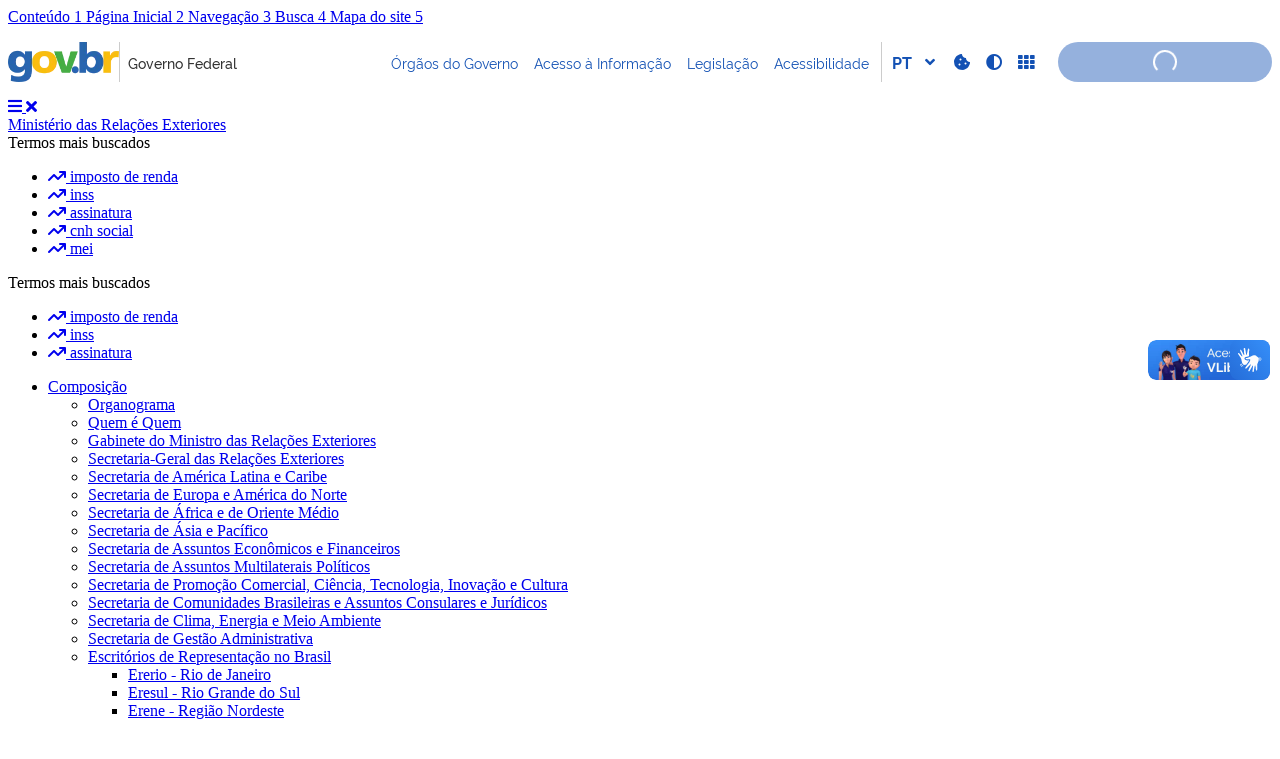

--- FILE ---
content_type: text/html;charset=utf-8
request_url: https://www.gov.br/mre/pt-br/consulado-londres
body_size: 42719
content:
<!DOCTYPE html>
<html xmlns="http://www.w3.org/1999/xhtml" lang="pt-br" xml:lang="pt-br">

<head>
    <meta charset="utf-8" />
  <!-- Google Tag Manager -->
  <script type="text">(function(w,d,s,l,i){w[l]=w[l]||[];w[l].push({'gtm.start':
  new Date().getTime(),event:'gtm.js'});var f=d.getElementsByTagName(s)[0],
  j=d.createElement(s),dl=l!='dataLayer'?'&l='+l:'';j.async=true;j.src=
  'https://www.googletagmanager.com/gtm.js?id='+i+dl;f.parentNode.insertBefore(j,f);
  })(window,document,'script','dataLayer','GTM-NHZSKTD');</script>
  <!-- End Google Tag Manager -->

        <script type="application/ld+json">
        {
            "@context": "https://schema.org",
            "@type": "Organization",
            "url": "https://www.gov.br/mre",
            "logo": "https://www.gov.br/mre/logo.png"
        }</script>
        <script type="application/ld+json">
        {
            "@context": "https://schema.org",
            "@type": "WebSite",
            "url": "https://www.gov.br/mre",
            "potentialAction": {
              "@type": "SearchAction",
              "target": "https://www.gov.br/mre/search?SearchableText={search_term_string}",
              "query-input": "required name=search_term_string"
            }
        }</script>

    <meta http-equiv="Content-Type" content="text/html; charset=utf-8" />

    
        <base href="https://www.gov.br/mre/pt-br/consulado-londres/consulado-londres/" /><!--[if lt IE 7]></base><![endif]-->
    

    
        <meta property="og:title" content="Consulado-Geral do Brasil em Londres" />
<meta property="og:description" content="" />
<meta property="og:type" content="article" />
<meta property="og:url" content="https://www.gov.br/mre/pt-br/consulado-londres/consulado-londres" />
<meta property="og:image" content="https://www.gov.br/mre/logo.png" />

<meta property="og:locale" content="pt_BR" />
<meta property="og:site_name" content="Ministério das Relações Exteriores" />


  

  
  
  <script type="text">
    (function() {
        var po = document.createElement('script');
        po.async = true;
        po.src = document.location.protocol + '//connect.facebook.net/pt_BR/all.js#xfbml=1';
        var head = document.getElementsByTagName('head')[0];
        head.appendChild(po);
    }());
    </script>



  

  <meta name="twitter:card" content="summary_large_image" />
  <meta name="twitter:site" content="@" />
  





<meta property="creator.productor" content="https://www.gov.br/pt-br" />



  
    <link rel="stylesheet" type="text/css" href="https://www.gov.br/mre/portal_css/Sunburst%20Theme/reset-cachekey-fedb85a4b2015784b8b3183daae8c1d6.css" media="screen" />
    <link rel="stylesheet" type="text/css" href="https://www.gov.br/mre/portal_css/Sunburst%20Theme/base-cachekey-345b862648753fa99f8ae3d3924a614f.css" />
    <style type="text/css" media="screen">@import url(https://www.gov.br/mre/portal_css/Sunburst%20Theme/resourceplone.app.jquerytools.dateinput-cachekey-4088e0a0fd6cc20e8a89361746b56464.css);</style>
    <link rel="stylesheet" type="text/css" href="https://www.gov.br/mre/portal_css/Sunburst%20Theme/resourceplone.formwidget.datetimestyles-cachekey-e916cfdfce1e9a02c0a2ccf5d2d9ffb6.css" />
    <style type="text/css" media="screen">@import url(https://www.gov.br/mre/portal_css/Sunburst%20Theme/jquery.autocomplete-cachekey-ee4adbf11e1a1426e75777f861121e9b.css);</style>
    <link rel="stylesheet" type="text/css" href="https://www.gov.br/mre/portal_css/Sunburst%20Theme/embedder-cachekey-682a512aeac27d291aee97c1952dbd87.css" media="screen" />
    <style type="text/css" media="screen">@import url(https://www.gov.br/mre/portal_css/Sunburst%20Theme/resourcecollective.pollscsscollective.polls-cachekey-084ec3628db08e0ae88df3733d178395.css);</style>
        <!--[if lt IE 8]>    
    
    <link rel="stylesheet" type="text/css" href="https://www.gov.br/mre/portal_css/Sunburst%20Theme/IEFixes-cachekey-c8e15a0fa2dc817f4aafcd63b175b157.css" media="screen" />
        <![endif]-->
    
    <style type="text/css" media="all">@import url(https://www.gov.br/mre/portal_css/Sunburst%20Theme/resourcepas.plugins.loginunicologinunico-cachekey-d2117b3a63da34f39db62c3108394ce5.css);</style>
    <link rel="stylesheet" type="text/css" href="//cdnjs.cloudflare.com/ajax/libs/Swiper/3.4.2/css/swiper.min.css" media="screen" />
    <link rel="stylesheet" type="text/css" href="https://www.gov.br/mre/portal_css/Sunburst%20Theme/resourcelgpd.plugindsgov.min-cachekey-6b1228e9fd99cd3da30ce584f1be8232.css" media="screen" />
    <link rel="stylesheet" type="text/css" href="https://www.gov.br/mre/portal_css/Sunburst%20Theme/resourcegovbr.policycanais-cachekey-f078b7e4dcc61a514555498441410326.css" media="screen" />
    <link rel="stylesheet" type="text/css" href="https://www.gov.br/mre/portal_css/Sunburst%20Theme/ploneCustom-cachekey-0f74026188d2cc69ad88a7adedbf377b.css" media="all" />

  
  
    <script type="text/javascript" src="https://www.gov.br/mre/portal_javascripts/Sunburst%20Theme/themegovbr.institucionaljslistar_autoridades_eagenda-cachekey-0d90957dbf03ee07674cab5d50345f82.js"></script>
    <script type="text/javascript" src="https://www.gov.br/mre/portal_javascripts/Sunburst%20Theme/resourceplone.app.jquery-cachekey-dd0de8f6a1e25a7f1861778161f7136f.js"></script>
    <script type="text/javascript" src="https://www.gov.br/mre/portal_javascripts/Sunburst%20Theme/resourcegovbr.policyfolder_contents-cachekey-1f0e94551458caea14f02d6c566d1e46.js"></script>
    <script type="text/javascript" src="https://www.gov.br/mre/portal_javascripts/Sunburst%20Theme/resourcegovbr.policycookiebar_1_3_56-cachekey-4a737651b322b93860191f254c315721.js"></script>
    <script type="text/javascript" src="https://www.gov.br/mre/portal_javascripts/Sunburst%20Theme/resourcegovbr.policyapplication_cookiebar_1_3_56-cachekey-fc8e15a634b7a233c040523e9d96d128.js"></script>
    <script type="text/javascript" src="https://www.gov.br/mre/portal_javascripts/Sunburst%20Theme/collective.js.jqueryui.custom.min-cachekey-b334735e8cd5cc8bc032f02461fcb5ba.js"></script>
    <script type="text/javascript" src="https://www.gov.br/mre/portal_javascripts/Sunburst%20Theme/resourceplone.formwidget.recurrencejquery.tmpl-beta1-cachekey-f6e2253f83a60db041e235bddf17d719.js"></script>
    <script type="text/javascript" src="https://www.gov.br/mre/portal_javascripts/Sunburst%20Theme/resourcecollective.js.bootstrapjsbootstrap.min-cachekey-9560363cf7aac46bc1d8f8ab08c2c039.js"></script>
    <script type="text/javascript" src="https://www.gov.br/mre/portal_javascripts/Sunburst%20Theme/resourcecollective.coverjsmain-cachekey-2b6d11a37cea487eed1e02d4b59dba3e.js"></script>
    <script type="text/javascript" src="https://www.gov.br/mre/portal_javascripts/Sunburst%20Theme/resourcebrasil.gov.tilesvendorjquery.jplayer.min-cachekey-97245628300b56e918f37b40b36c2773.js"></script>
    <script type="text/javascript" src="https://www.gov.br/mre/portal_javascripts/Sunburst%20Theme/resourcedropdown-menu-cachekey-3030a4c10f4dabff6cdd8fadabb73c93.js"></script>
    <script type="text/javascript" src="//cdnjs.cloudflare.com/ajax/libs/Swiper/3.4.2/js/swiper.min.js"></script>
    <script type="text/javascript" src="https://www.gov.br/mre/portal_javascripts/Sunburst%20Theme/resourcelgpd.pluginchangeCookieImage-cachekey-4e2b9e6dfce1ce689eb086018a725bf2.js"></script>
    <script type="text/javascript" src="https://www.gov.br/mre/portal_javascripts/Sunburst%20Theme/resourcelgpd.pluginblock_cookies-cachekey-f945fcef6f4aa3c9b3f3308bff64d706.js"></script>
    <script type="text/javascript" src="https://www.gov.br/mre/portal_javascripts/Sunburst%20Theme/resourcegovbr.policyclipboard.min-cachekey-cb5b1595c8539fba5fee7affc0de8961.js"></script>
    <script type="text/javascript" src="https://www.gov.br/mre/portal_javascripts/Sunburst%20Theme/++resource++govbr.recomendacao/govbr.recom.c339e72c8ffbb2f6c087.js"></script>



  <link rel="stylesheet" href="https://www.gov.br/mre/++resource++brasil.gov.agenda/brasilgovagenda-720c34e.css" />


  <script defer="defer" src="https://www.gov.br/mre/++resource++brasil.gov.agenda/brasilgovagenda-720c34e.js"></script>



  <link rel="stylesheet" href="https://www.gov.br/mre/++resource++brasil.gov.portal/brasilgovportal-ee510e4.css" />


  <script defer="defer" src="https://www.gov.br/mre/++resource++brasil.gov.portal/brasilgovportal-ee510e4.js"></script>



  <link rel="stylesheet" href="https://www.gov.br/mre/++resource++brasil.gov.tiles/brasilgovtiles-7d5753d.css" />


  <script defer="defer" src="https://www.gov.br/mre/++resource++brasil.gov.tiles/brasilgovtiles-7d5753d.js"></script>



<title>Consulado-Geral do Brasil em Londres — Ministério das Relações Exteriores</title>
<link rel="http://purl.org/dc/terms/subject http://schema.org/about http://xmlns.com/foaf/0.1/primaryTopic" href="http://vocab.e.gov.br/2011/03/vcge#esquema" />
        
    <link rel="author" href="https://www.gov.br/mre/pt-br" title="Informações do Autor" />

    <link rel="canonical" href="https://www.gov.br/mre/pt-br/consulado-londres" />

    
    


<script type="text/javascript">
        jQuery(function($){
            if (typeof($.datepicker) != "undefined"){
              $.datepicker.setDefaults(
                jQuery.extend($.datepicker.regional['pt-BR'],
                {dateFormat: 'dd/mm/yy'}));
            }
        });
        </script>




    <link rel="search" href="https://www.gov.br/mre/pt-br/@@search" title="Buscar neste site" />



        
        
        
  

        
        

        
        <meta name="generator" content="Plone - http://plone.org" />
    

    
    <meta content="width=device-width, initial-scale=1.0" name="viewport" />
    <link rel="apple-touch-icon" sizes="180x180" href="/mre/++theme++padrao_govbr/favicons/apple-touch-icon.png" />
    <link rel="icon" type="image/png" sizes="32x32" href="/mre/++theme++padrao_govbr/favicons/favicon-32x32.png" />
    <link rel="shortcut icon" type="image/png" href="/mre/++theme++padrao_govbr/favicons/favicon-48x48.png" />
    <link rel="mask-icon" href="/mre/++theme++padrao_govbr/favicons/safari-pinned-tab.svg" color="#00a300" />
    <meta name="msapplication-config" content="favicons/browserconfig.xml" />
    <meta name="theme-color" content="#00a300" />
    <link rel="stylesheet" href="https://cdnjs.cloudflare.com/ajax/libs/font-awesome/6.7.1/css/all.min.css" integrity="sha512-5Hs3dF2AEPkpNAR7UiOHba+lRSJNeM2ECkwxUIxC1Q/FLycGTbNapWXB4tP889k5T5Ju8fs4b1P5z/iB4nMfSQ==" crossorigin="anonymous" referrerpolicy="no-referrer" />
    <style>
        body.userrole-authenticated .btn.btn-success.fileinput-button span:after {
            content: "Adicionar Arquivos" !important;
        }
    </style>
    
    <script type="module" id="barra-govbr-pro" src="https://barra.sistema.gov.br/v1/barra-govbr-wc.iife.js"></script>
    <script type="module" src="/govbrportal/js/session.js" defer="defer"></script>
<link href="/mre/++theme++padrao_govbr/govbrtheme-3e08fee.css" rel="stylesheet" /></head>

<body id="" class="default-header-template portal-institucional cover-layout-layout-vazio template-view portaltype-collective-cover-content site-pt-br section-consulado-londres subsection-consulado-londres userrole-anonymous" data-base-url="https://www.gov.br/mre/pt-br/consulado-londres/consulado-londres" data-portal-url="https://www.gov.br/mre" dir="ltr">
  <!-- Google Tag Manager (noscript) -->
  <noscript><iframe height="0" width="0" style="display:none;visibility:hidden" data-src="https://www.googletagmanager.com/ns.html?id=GTM-NHZSKTD"></iframe></noscript>
  <!-- End Google Tag Manager (noscript) -->

  <nav class="govbr-skip-menu" aria-label="Acesso rápido">
    <a href="#wrapper" accesskey="1">
      <span class="sr-only">Ir para o</span>
      Conteúdo
      <span class="access-key">1</span>
    </a>
    <a href="/" accesskey="2">
      <span class="sr-only">Ir para a</span>
      Página Inicial
      <span class="access-key">2</span>
    </a>
    <a href="#main-navigation" accesskey="3">
      <span class="sr-only">Ir para o menu de</span>
      Navegação
      <span class="access-key">3</span>
    </a>
    <a href="#govbr-busca-input" accesskey="4">
      <span class="sr-only">Ir para a</span>
      Busca
      <span class="access-key">4</span>
    </a>
    <a href="#portal-footer" accesskey="5">
      <span class="sr-only">Ir para o</span>
      Mapa do site
      <span class="access-key">5</span>
    </a>
  </nav>

  <noscript aria-label="Aviso de Javascript desabilitado">
    <dl class="portalMessage attention erro-javascript">
      <dt>Atenção!</dt>
      <dd>Seu navegador não pode executar javascript. Alguns recursos podem não funcionar corretamente.</dd>
    </dl>
  </noscript>
<!-- modal session message --><!-- User --><!-- Header --><!--
    Para habilitar o novo menu &#233; necess&#225;rio descoment&#225;-lo em:
    govbr/institucional/viewlets/institucional_menu_govbr.pt
    --><!-- <header id="site-header" class="has-navigation-swipe"> --><header id="site-header" class="has-navigation-dropdown" style="z-index: 999;">
        <div class="header-wrapper secondary">
            <barra-govbr class="width100 shadow-none show-contrast-toggle" style="width: 100%;" id="barra-govbr" titulo="Governo Federal" signinhref="/govbrportal/inicializacao-autenticacao-openid.html" signouthref="/govbrportal/logout.html" linktitulo="https://www.gov.br/pt-br" linklogo="https://www.gov.br/pt-br" idiomas="[{&quot;codigo&quot;: &quot;pt&quot;, &quot;link&quot;: &quot;https://www.gov.br/mre/pt-br/consulado-londres/consulado-londres?set_language=pt-br&quot; },{&quot;codigo&quot;: &quot;en&quot;, &quot;link&quot;: &quot;https://www.gov.br/mre/en?set_language=en&quot; },{&quot;codigo&quot;: &quot;es&quot;, &quot;link&quot;: &quot;https://www.gov.br/mre/es?set_language=es&quot; }]" idiomaativo="pt" linksdosistema="[{&quot;title&quot;:&quot;Órgãos do Governo&quot;,&quot;href&quot;:&quot;https://www.gov.br/pt-br/orgaos-do-governo&quot;},{&quot;title&quot;:&quot;Acesso à Informação&quot;,&quot;href&quot;:&quot;https://www.gov.br/acessoainformacao/pt-br&quot;},{&quot;title&quot;:&quot;Legislação&quot;,&quot;href&quot;:&quot;http://www4.planalto.gov.br/legislacao&quot;},{&quot;title&quot;:&quot;Acessibilidade&quot;,&quot;href&quot;:&quot;https://www.gov.br/governodigital/pt-br/acessibilidade-digital&quot;}]" contrastactive="false">
            </barra-govbr>
        </div>

        <div class="main">
            <div class="header-wrapper">

                <div class="site-name-wrapper">
                    <a class="ico-navegacao toggle-main-navigation" href="#">
                        <span class="sr-only">Abrir menu principal de navegação</span>
                        <span class="fa fa-bars" aria-hidden="true"></span>
                        <span class="fa fa-times" aria-hidden="true"></span>
                    </a>

                    <!-- <a href="/" class="site-name">Nome do site</a> -->
                    <!-- Usar nome completo -->
                    
                    <div class="site-name">
                        <a href="https://www.gov.br/mre/pt-br">Ministério das Relações Exteriores</a>
                    </div>
                </div>

                
            <div class="termos-mais-buscados desktop">
                <section class="source-termos-mais-buscados">
                    <div class="source-header-termos-mais-buscados">
                        Termos mais buscados
                    </div>
                    <ul class="list-termos-mais-buscados">
                        
                            <li class="item-termos-mais-buscados">
                                <a href="https://www.gov.br/mre/pt-br/search?origem=termos&amp;SearchableText=imposto de renda">
                                   <span class="fa-solid fa-arrow-trend-up"></span>
                                   imposto de renda
                                </a>
                            </li>
                        
                            <li class="item-termos-mais-buscados">
                                <a href="https://www.gov.br/mre/pt-br/search?origem=termos&amp;SearchableText=inss">
                                   <span class="fa-solid fa-arrow-trend-up"></span>
                                   inss
                                </a>
                            </li>
                        
                            <li class="item-termos-mais-buscados">
                                <a href="https://www.gov.br/mre/pt-br/search?origem=termos&amp;SearchableText=assinatura">
                                   <span class="fa-solid fa-arrow-trend-up"></span>
                                   assinatura
                                </a>
                            </li>
                        
                            <li class="item-termos-mais-buscados">
                                <a href="https://www.gov.br/mre/pt-br/search?origem=termos&amp;SearchableText=cnh social">
                                   <span class="fa-solid fa-arrow-trend-up"></span>
                                   cnh social
                                </a>
                            </li>
                        
                            <li class="item-termos-mais-buscados">
                                <a href="https://www.gov.br/mre/pt-br/search?origem=termos&amp;SearchableText=mei">
                                   <span class="fa-solid fa-arrow-trend-up"></span>
                                   mei
                                </a>
                            </li>
                        
                    </ul>
                </section>
            </div>
            <div class="termos-mais-buscados mobile">
                <section class="source-termos-mais-buscados">
                    <div class="source-header-termos-mais-buscados">
                        Termos mais buscados
                    </div>                                
                    <ul class="list-termos-mais-buscados">
                        
                            <li class="item-termos-mais-buscados">
                                <a href="https://www.gov.br/mre/pt-br/search?origem=termos&amp;SearchableText=imposto de renda">
                                    <span class="fa-solid fa-arrow-trend-up"></span>
                                    imposto de renda
                                </a>
                            </li>
                        
                            <li class="item-termos-mais-buscados">
                                <a href="https://www.gov.br/mre/pt-br/search?origem=termos&amp;SearchableText=inss">
                                    <span class="fa-solid fa-arrow-trend-up"></span>
                                    inss
                                </a>
                            </li>
                        
                            <li class="item-termos-mais-buscados">
                                <a href="https://www.gov.br/mre/pt-br/search?origem=termos&amp;SearchableText=assinatura">
                                    <span class="fa-solid fa-arrow-trend-up"></span>
                                    assinatura
                                </a>
                            </li>
                        
                    </ul>
                </section>
            </div>
        <div class="govbr-busca-header">
                    <div id="govbr-busca-input">
                    </div>
                </div>

                <script>
                    $(document).ready(function() {                
                        $('#searchtext-label button').appendTo(".aa-InputWrapperPrefix");
                        $('#searchtext-label').remove();
                    });
                </script>

            </div>
        </div>

        <!-- Main Menu -->
        <nav class="navigation-wrapper navigation-dropdown" aria-label="Menu Principal">
            <div class="navigation-content">
                <div id="main-navigation" class="navigation-cell">
                    <ul class="list-navigation"><li class="plain dropdown-submenu"><a href="https://www.gov.br/mre/pt-br/composicao" class="plain">Composição</a>
                <ul class="submenu">
                    <li>

    

        <a href="https://www.gov.br/mre/pt-br/acesso-a-informacao/institucional/20260119-organograma-segest.pdf" class="state-published">
            
            Organograma
        </a>

        
    
</li>

<li>

    

        <a href="https://www.gov.br/mre/pt-br/composicao/quem-e-quem" class="state-published">
            
            Quem é Quem
        </a>

        
    
</li>

<li>

    

        <a href="https://www.gov.br/mre/pt-br/composicao/gabinete-do-ministro-das-relacoes-exteriores" class="state-published">
            
            Gabinete do Ministro das Relações Exteriores
        </a>

        
    
</li>

<li>

    

        <a href="https://www.gov.br/mre/pt-br/composicao/secretaria-geral-das-relacoes-exteriores" class="state-published">
            
            Secretaria-Geral das Relações Exteriores
        </a>

        
    
</li>

<li>

    

        <a href="https://www.gov.br/mre/pt-br/composicao/secretaria-america-latina-caribe" class="state-published">
            
            Secretaria de América Latina e Caribe
        </a>

        
    
</li>

<li>

    

        <a href="https://www.gov.br/mre/pt-br/composicao/secretaria-de-europa-e-america-do-norte" class="state-published">
            
            Secretaria de Europa e América do Norte
        </a>

        
    
</li>

<li>

    

        <a href="https://www.gov.br/mre/pt-br/composicao/secretaria-de-africa-oriente-medio" class="state-published">
            
            Secretaria de África e de Oriente Médio
        </a>

        
    
</li>

<li>

    

        <a href="https://www.gov.br/mre/pt-br/composicao/secretaria-de-asia-pacifico" class="state-published">
            
            Secretaria de Ásia e Pacífico
        </a>

        
    
</li>

<li>

    

        <a href="https://www.gov.br/mre/pt-br/composicao/secretaria-de-assuntos-economicos-financeiros" class="state-published">
            
            Secretaria de Assuntos Econômicos e Financeiros
        </a>

        
    
</li>

<li>

    

        <a href="https://www.gov.br/mre/pt-br/composicao/secretaria-de-assuntos-multilaterais-politicos" class="state-published">
            
            Secretaria de Assuntos Multilaterais Políticos
        </a>

        
    
</li>

<li>

    

        <a href="https://www.gov.br/mre/pt-br/composicao/secretaria-de-promocao-comercial-ciencia-tecnologia-inovacao-e-cultura" class="state-published">
            
            Secretaria de Promoção Comercial, Ciência, Tecnologia, Inovação e Cultura
        </a>

        
    
</li>

<li>

    

        <a href="https://www.gov.br/mre/pt-br/composicao/secretaria-de-comunidades-brasileiras-assuntos-consulares-juridicos" class="state-published">
            
            Secretaria de Comunidades Brasileiras e  Assuntos Consulares e Jurídicos
        </a>

        
    
</li>

<li>

    

        <a href="https://www.gov.br/mre/pt-br/composicao/secretaria-de-clima-energia-e-meio-ambiente" class="state-published">
            
            Secretaria de Clima, Energia e Meio Ambiente
        </a>

        
    
</li>

<li>

    

        <a href="https://www.gov.br/mre/pt-br/composicao/secretaria-de-gestao-administrativa" class="state-published">
            
            Secretaria de Gestão Administrativa
        </a>

        
    
</li>

<li class="dropdown-submenu">

    

        <a href="https://www.gov.br/mre/pt-br/composicao/escritorios-de-representacao-brasil" class="state-published hasDropDown">
            
            Escritórios de Representação no Brasil
        </a>

        <ul class="submenu navTree navTreeLevel1">
            




<li>

    

        <a href="http://ererio.itamaraty.gov.br/pt-br/" class="state-published">
            
            Ererio - Rio de Janeiro
        </a>

        
    
</li>

<li>

    

        <a href="http://eresul.itamaraty.gov.br/pt-br/" class="state-published">
            
            Eresul - Rio Grande do Sul
        </a>

        
    
</li>

<li>

    

        <a href="http://erene.itamaraty.gov.br/pt-br/" class="state-published">
            
            Erene - Região Nordeste
        </a>

        
    
</li>

<li>

    

        <a href="http://eresp.itamaraty.gov.br/pt-br/" class="state-published">
            
            Eresp - São Paulo
        </a>

        
    
</li>

<li>

    

        <a href="http://ereminas.itamaraty.gov.br/pt-br/" class="state-published">
            
            Ereminas  - Minas Gerais
        </a>

        
    
</li>

<li>

    

        <a href="http://erebahia.itamaraty.gov.br/pt-br/" class="state-published">
            
            Erebahia – Bahia
        </a>

        
    
</li>

<li>

    

        <a href="mailto:erepar@itamaraty.gov.br" class="state-published">
            
            Erepar - Paraná
        </a>

        
    
</li>

<li>

    

        <a href="mailto:erenor@suframa.gov.br" class="state-published">
            
            Erenor - Região Norte
        </a>

        
    
</li>




        </ul>
    
</li>
                </ul>
            </li><li class="plain dropdown-submenu"><a href="https://www.gov.br/mre/pt-br/assuntos" class="plain">Assuntos</a>
                <ul class="submenu">
                    <li class="dropdown-submenu">

    

        <a href="https://www.gov.br/mre/pt-br/assuntos/alta-representacao-para-temas-de-genero" class="state-published hasDropDown">
            
            Alta Representante para Temas de Gênero
        </a>

        <ul class="submenu navTree navTreeLevel1">
            




<li>

    

        <a href="https://www.gov.br/mre/pt-br/assuntos/alta-representacao-para-temas-de-genero/alta-re" class="state-published">
            
            Alta Representante para Temas de Gênero
        </a>

        
    
</li>

<li>

    

        <a href="https://www.gov.br/mre/pt-br/assuntos/alta-representacao-para-temas-de-genero/relatorios-de-atividades" class="state-published">
            
            Relatórios de Atividades
        </a>

        
    
</li>

<li>

    

        <a href="https://www.gov.br/mre/pt-br/assuntos/alta-representacao-para-temas-de-genero/equipe" class="state-published">
            
            Equipe
        </a>

        
    
</li>




        </ul>
    
</li>

<li>

    

        <a href="https://www.gov.br/mre/pt-br/assuntos/atos-internacionais" class="state-published">
            
            Atos internacionais
        </a>

        
    
</li>

<li class="dropdown-submenu">

    

        <a href="https://www.gov.br/mre/pt-br/assuntos/cerimonial" class="state-published hasDropDown">
            
            Cerimonial
        </a>

        <ul class="submenu navTree navTreeLevel1">
            




<li>

    

        <a href="https://www.gov.br/mre/pt-br/assuntos/cerimonial/cerimonial" class="state-published">
            
            Cerimonial
        </a>

        
    
</li>

<li>

    

        <a href="https://www.gov.br/mre/pt-br/assuntos/representacoes/estrangeiras-no-brasil" class="state-published">
            
            Embaixadas e Consulados estrangeiros no Brasil
        </a>

        
    
</li>

<li>

    

        <a href="https://www.gov.br/mre/pt-br/assuntos/cerimonial/lista-do-corpo-diplomatico-e-datas-nacionais" class="state-published">
            
            Lista do Corpo Diplomático e Datas Nacionais
        </a>

        
    
</li>

<li>

    

        <a href="https://www.gov.br/mre/pt-br/assuntos/cerimonial/organismos-internacionais" class="state-published">
            
            Organismos internacionais
        </a>

        
    
</li>

<li>

    

        <a href="https://www.gov.br/mre/pt-br/assuntos/cerimonial/ordem-de-precedencia-dos-chefes-de-missao-acreditados-junto-ao-governo-brasileiro" class="state-published">
            
            Ordem de precedência dos chefes de missão acreditados junto ao Governo brasileiro
        </a>

        
    
</li>

<li>

    

        <a href="https://www.gov.br/mre/pt-br/assuntos/cerimonial/privilegios-e-imunidades" class="state-published">
            
            Privilégios e Imunidades
        </a>

        
    
</li>

<li>

    

        <a href="https://www.gov.br/mre/pt-br/assuntos/cerimonial/ordem-nacional-do-cruzeiro-do-sul" class="state-published">
            
            Ordem Nacional do Cruzeiro do Sul
        </a>

        
    
</li>

<li>

    

        <a href="https://www.gov.br/mre/pt-br/assuntos/cerimonial/ordem-de-rio-branco" class="state-published">
            
            Ordem de Rio Branco
        </a>

        
    
</li>




        </ul>
    
</li>

<li class="dropdown-submenu">

    

        <a href="https://www.gov.br/mre/pt-br/assuntos/ciencia-tecnologia-e-inovacao" class="state-published hasDropDown">
            
            Ciência, Tecnologia e Inovação
        </a>

        <ul class="submenu navTree navTreeLevel1">
            




<li>

    

        <a href="https://www.gov.br/mre/pt-br/assuntos/ciencia-tecnologia-e-inovacao/diplomacia-da-inovacao" class="state-published">
            
            Diplomacia da Inovação
        </a>

        
    
</li>

<li>

    

        <a href="https://www.gov.br/mre/pt-br/assuntos/ciencia-tecnologia-e-inovacao/cooperacao-em-ciencia-tecnologia-e-inovacao" class="state-published">
            
            Cooperação em Ciência, Tecnologia e Inovação
        </a>

        
    
</li>

<li>

    

        <a href="https://www.gov.br/mre/pt-br/assuntos/ciencia-tecnologia-e-inovacao/setores-de-ciencia-tecnologia-e-inovacao-sectecs" class="state-published">
            
            Setores de Ciência, Tecnologia e Inovação (SECTECs)
        </a>

        
    
</li>

<li>

    

        <a href="https://www.gov.br/mre/pt-br/assuntos/ciencia-tecnologia-e-inovacao/serie-de-mapeamentos-de-ambientes-promotores-de-inovacao-no-exterior" class="state-published">
            
            Série de Mapeamentos de Ambientes Promotores de Inovação no Exterior
        </a>

        
    
</li>

<li>

    

        <a href="https://www.gov.br/mre/pt-br/assuntos/ciencia-tecnologia-e-inovacao/serie-de-mapeamentos-de-ambientes-promotores-de-inovacao-no-brasil" class="state-published">
            
            Série de Mapeamentos de Ambientes Promotores de Inovação no Brasil
        </a>

        
    
</li>

<li>

    

        <a href="https://www.gov.br/mre/pt-br/assuntos/ciencia-tecnologia-e-inovacao/estudos-de-mercado-e-de-tecnologias" class="state-published">
            
            Estudos de Mercado e de Tecnologias
        </a>

        
    
</li>

<li>

    

        <a href="https://www.gov.br/mre/pt-br/assuntos/ciencia-tecnologia-e-inovacao/declaracoes-atas-e-documentos-1" class="state-published">
            
            Declarações, Atas e Documentos
        </a>

        
    
</li>

<li>

    

        <a href="https://www.gov.br/mre/pt-br/assuntos/ciencia-tecnologia-e-inovacao/selecoes-e-chamadas-publicas" class="state-published">
            
            Seleções e Chamadas Públicas
        </a>

        
    
</li>

<li>

    

        <a href="https://www.gov.br/mre/pt-br/assuntos/ciencia-tecnologia-e-inovacao/boletim-diplomacia-da-inovacao" class="state-published">
            
            Boletim Diplomacia da Inovação
        </a>

        
    
</li>

<li>

    

        <a href="https://www.gov.br/mre/pt-br/assuntos/ciencia-tecnologia-e-inovacao/hub-da-diaspora-cientifica-e-tecnologica-brasileira" class="state-published">
            
            Hub da Diáspora Científica e Tecnológica Brasileira
        </a>

        
    
</li>




        </ul>
    
</li>

<li class="dropdown-submenu">

    

        <a href="https://www.gov.br/mre/pt-br/assuntos/cooperacao-internacional" class="state-published hasDropDown">
            
            Cooperação Internacional
        </a>

        <ul class="submenu navTree navTreeLevel1">
            




<li>

    

        <a href="https://www.gov.br/mre/pt-br/assuntos/cooperacao-internacional/agencia-brasileira-de-cooperacao" class="state-published">
            
            Agência Brasileira de Cooperação
        </a>

        
    
</li>

<li>

    

        <a href="https://www.gov.br/mre/pt-br/assuntos/cooperacao-internacional/cooperacao-educacional" class="state-published">
            
            Cooperação educacional
        </a>

        
    
</li>

<li>

    

        <a href="https://www.gov.br/mre/pt-br/assuntos/cooperacao-internacional/cooperacao-esportiva" class="state-published">
            
            Cooperação esportiva
        </a>

        
    
</li>

<li>

    

        <a href="https://www.gov.br/mre/pt-br/assuntos/cooperacao-internacional/cooperacao-humanitaria" class="state-published">
            
            Cooperação humanitária brasileira
        </a>

        
    
</li>

<li>

    

        <a href="https://www.gov.br/mre/pt-br/assuntos/cooperacao-internacional/cooperacao-tecnica" class="state-published">
            
            Cooperação técnica
        </a>

        
    
</li>




        </ul>
    
</li>

<li class="dropdown-submenu">

    

        <a href="https://www.gov.br/mre/pt-br/assuntos/cultura-e-educacao" class="state-published hasDropDown">
            
            Cultura e Educação
        </a>

        <ul class="submenu navTree navTreeLevel1">
            




<li>

    

        <a href="https://www.gov.br/mre/pt-br/assuntos/cultura-e-educacao/instituto-guimaraes-rosa" class="state-published">
            
            Instituto Guimarães Rosa
        </a>

        
    
</li>

<li>

    

        <a href="https://www.gov.br/mre/pt-br/assuntos/cultura-e-educacao/brasil-unesco" class="state-published">
            
            O Brasil na UNESCO
        </a>

        
    
</li>

<li>

    

        <a href="https://www.gov.br/mre/pt-br/assuntos/cultura-e-educacao/temas-educacionais" class="state-published">
            
            Temas educacionais
        </a>

        
    
</li>

<li>

    

        <a href="https://www.gov.br/mre/pt-br/assuntos/cultura-e-educacao/promocao-da-cultura-brasileira" class="state-published">
            
            Promoção da cultura brasileira
        </a>

        
    
</li>

<li>

    

        <a href="https://www.gov.br/mre/pt-br/assuntos/cultura-e-educacao/concurso-gilberto-chateaubriand-de-arte-contemporanea-2026" class="state-published">
            
            Concurso Gilberto Chateaubriand de Arte Contemporânea
        </a>

        
    
</li>




        </ul>
    
</li>

<li class="dropdown-submenu">

    

        <a href="https://www.gov.br/mre/pt-br/assuntos/defesa-e-seguranca-cibernetica" class="state-published hasDropDown">
            
            Defesa e Segurança Cibernética
        </a>

        <ul class="submenu navTree navTreeLevel1">
            




<li>

    

        <a href="https://www.gov.br/mre/pt-br/assuntos/defesa-e-seguranca-cibernetica/crimes-ciberneticos" class="state-published">
            
            Crimes cibernéticos
        </a>

        
    
</li>

<li>

    

        <a href="https://www.gov.br/mre/pt-br/assuntos/defesa-e-seguranca-cibernetica/seguranca-cibernetica" class="state-published">
            
            Segurança cibernética
        </a>

        
    
</li>




        </ul>
    
</li>

<li>

    

        <a href="https://www.gov.br/mre/pt-br/assuntos/demarcacao-de-limites" class="state-published">
            
            Demarcação de Limites
        </a>

        
    
</li>

<li class="dropdown-submenu">

    

        <a href="https://www.gov.br/mre/pt-br/assuntos/desenvolvimento-sustentavel-e-meio-ambiente" class="state-published hasDropDown">
            
            Desenvolvimento Sustentável e Meio Ambiente
        </a>

        <ul class="submenu navTree navTreeLevel1">
            




<li>

    

        <a href="https://www.gov.br/mre/pt-br/assuntos/desenvolvimento-sustentavel-e-meio-ambiente/desenvolvimento-sustentavel" class="state-published">
            
            Desenvolvimento sustentável
        </a>

        
    
</li>

<li>

    

        <a href="https://www.gov.br/mre/pt-br/assuntos/desenvolvimento-sustentavel-e-meio-ambiente/meio-ambiente-e-mudanca-do-clima" class="state-published">
            
            Meio ambiente e mudança do clima
        </a>

        
    
</li>

<li>

    

        <a href="https://www.gov.br/mre/pt-br/assuntos/desenvolvimento-sustentavel-e-meio-ambiente/mar-antartida-e-espaco" class="state-published">
            
            Mar, Antártida e espaço
        </a>

        
    
</li>




        </ul>
    
</li>

<li class="dropdown-submenu">

    

        <a href="https://www.gov.br/mre/pt-br/assuntos/direitos-humanos-e-temas-sociais" class="state-published hasDropDown">
            
            Direitos Humanos e Temas Sociais
        </a>

        <ul class="submenu navTree navTreeLevel1">
            




<li>

    

        <a href="https://www.gov.br/mre/pt-br/assuntos/direitos-humanos-e-temas-sociais/direitos-humanos" class="state-published">
            
            Direitos Humanos
        </a>

        
    
</li>

<li>

    

        <a href="https://www.gov.br/mre/pt-br/assuntos/direitos-humanos-e-temas-sociais/temas-humanitarios" class="state-published">
            
            Temas Humanitários
        </a>

        
    
</li>




        </ul>
    
</li>

<li class="dropdown-submenu">

    

        <a href="https://www.gov.br/mre/pt-br/assuntos/Embaixadas-Consulados-Missoes" class="state-published hasDropDown">
            
            Embaixadas, consulados, missões
        </a>

        <ul class="submenu navTree navTreeLevel1">
            




<li>

    

        <a href="https://www.gov.br/mre/pt-br/assuntos/Embaixadas-Consulados-Missoes/de-outros-paises-no-brasil" class="state-published">
            
            De outros países no Brasil
        </a>

        
    
</li>




        </ul>
    
</li>

<li>

    

        <a href="https://www.gov.br/mre/pt-br/assuntos/energia" class="state-published">
            
            Energia
        </a>

        
    
</li>

<li>

    

        <a href="https://www.gov.br/mre/pt-br/instituto-rio-branco" class="state-published">
            
            Instituto Rio Branco
        </a>

        
    
</li>

<li class="dropdown-submenu">

    

        <a href="https://www.gov.br/mre/pt-br/assuntos/mecanismos-internacionais" class="state-published hasDropDown">
            
            Mecanismos Internacionais
        </a>

        <ul class="submenu navTree navTreeLevel1">
            




<li>

    

        <a href="https://www.gov.br/mre/pt-br/assuntos/mecanismos-internacionais/mecanismos-de-integracao-regional" class="state-published">
            
            Mecanismos de Integração Regional
        </a>

        
    
</li>

<li>

    

        <a href="https://www.gov.br/mre/pt-br/assuntos/mecanismos-internacionais/mecanismos-inter-regionais" class="state-published">
            
            Mecanismos Inter-Regionais
        </a>

        
    
</li>




        </ul>
    
</li>

<li class="dropdown-submenu">

    

        <a href="https://www.gov.br/mre/pt-br/assuntos/palacio-itamaraty" class="state-published hasDropDown">
            
            Palácio Itamaraty
        </a>

        <ul class="submenu navTree navTreeLevel1">
            




<li>

    

        <a href="https://www.gov.br/mre/pt-br/assuntos/palacio-itamaraty/visite-o-itamaraty" class="state-published">
            
            Visitação pública ao Palácio Itamaraty
        </a>

        
    
</li>

<li>

    

        <a href="https://www.gov.br/mre/pt-br/assuntos/palacio-itamaraty/patrimonio-historico" class="state-published">
            
            Patrimônio Artístico e Histórico
        </a>

        
    
</li>

<li>

    

        <a href="https://www.gov.br/mre/pt-br/assuntos/palacio-itamaraty/eventos-e-exposicoes" class="state-published">
            
            Eventos e exposições
        </a>

        
    
</li>

<li>

    

        <a href="https://www.gov.br/mre/pt-br/assuntos/palacio-itamaraty/arquivo-e-documentacao" class="state-published">
            
            Arquivo e documentação
        </a>

        
    
</li>

<li>

    

        <a href="http://www.biblioteca.itamaraty.gov.br/" class="state-published">
            
            Biblioteca Azeredo da Silveira
        </a>

        
    
</li>

<li>

    

        <a href="https://www.gov.br/mre/pt-br/assuntos/palacio-itamaraty/visitacao-publica-ao-instituto-rio-branco" class="state-published">
            
            Visitação pública ao Instituto Rio Branco
        </a>

        
    
</li>

<li>

    

        <a href="https://www.gov.br/mre/pt-br/assuntos/palacio-itamaraty/visita_memorial_comunicacoes" class="state-published">
            
            Visitação pública ao Memorial das Comunicações do MRE
        </a>

        
    
</li>




        </ul>
    
</li>

<li class="dropdown-submenu">

    

        <a href="https://www.gov.br/mre/pt-br/assuntos/participacao-social" class="state-published hasDropDown">
            
            Assessoria de Participação Social e Diversidade
        </a>

        <ul class="submenu navTree navTreeLevel1">
            




<li>

    

        <a href="https://www.gov.br/mre/pt-br/assuntos/participacao-social/sobre-a-apsd" class="state-published">
            
            Sobre a Assessoria de Participação Social e Diversidade do MRE
        </a>

        
    
</li>

<li>

    

        <a href="https://www.gov.br/mre/pt-br/assuntos/participacao-social/sistema-de-promocao-de-diversidade-e-inclusao-do-mre" class="state-published">
            
            Sistema de Promoção de Diversidade e Inclusão do MRE
        </a>

        
    
</li>

<li>

    

        <a href="https://www.gov.br/mre/pt-br/assuntos/participacao-social/eventos" class="state-published">
            
            Calendário de eventos
        </a>

        
    
</li>

<li>

    

        <a href="https://www.gov.br/mre/pt-br/assuntos/participacao-social/encontros-do-chanceler" class="state-published">
            
            Plano de Ação do MRE para o Programa Federal de Ações Afirmativas
        </a>

        
    
</li>




        </ul>
    
</li>

<li class="dropdown-submenu">

    

        <a href="https://www.gov.br/mre/pt-br/assuntos/paz-e-seguranca-internacionais" class="state-published hasDropDown">
            
            Paz e Segurança Internacionais
        </a>

        <ul class="submenu navTree navTreeLevel1">
            




<li>

    

        <a href="https://www.gov.br/mre/pt-br/assuntos/paz-e-seguranca-internacionais/desarmamento-nuclear-e-nao-proliferacao" class="state-published">
            
            Desarmamento nuclear e não proliferação
        </a>

        
    
</li>

<li>

    

        <a href="https://www.gov.br/mre/pt-br/assuntos/paz-e-seguranca-internacionais/mulheres-paz-e-seguranca" class="state-published">
            
            Mulheres, Paz e Segurança
        </a>

        
    
</li>

<li>

    

        <a href="https://www.gov.br/mre/pt-br/assuntos/paz-e-seguranca-internacionais/organizacao-das-nacoes-unidas" class="state-published">
            
            Organização das Nações Unidas
        </a>

        
    
</li>

<li>

    

        <a href="https://www.gov.br/mre/pt-br/assuntos/paz-e-seguranca-internacionais/tribunal-penal-internacional" class="state-published">
            
            Tribunal Penal Internacional
        </a>

        
    
</li>




        </ul>
    
</li>

<li class="dropdown-submenu">

    

        <a href="https://www.gov.br/mre/pt-br/assuntos/politica-externa-comercial-e-economica" class="state-published hasDropDown">
            
            Política Externa Comercial e Econômica
        </a>

        <ul class="submenu navTree navTreeLevel1">
            




<li>

    

        <a href="https://www.gov.br/mre/pt-br/assuntos/politica-externa-comercial-e-economica/agenda-financeira-e-tributaria-internacional" class="state-published">
            
            Agenda Financeira, Tributária e de Investimentos Internacional
        </a>

        
    
</li>

<li>

    

        <a href="https://www.gov.br/mre/pt-br/assuntos/politica-externa-comercial-e-economica/agenda-de-negociacoes-externas" class="state-published">
            
            Agenda de Negociações Externas
        </a>

        
    
</li>

<li>

    

        <a href="https://www.gov.br/mre/pt-br/assuntos/politica-externa-comercial-e-economica/barreiras-ao-comercio" class="state-published">
            
            Barreiras ao Comércio
        </a>

        
    
</li>

<li>

    

        <a href="https://www.gov.br/mre/pt-br/assuntos/politica-externa-comercial-e-economica/comercio-internacional" class="state-published">
            
            Comércio Internacional
        </a>

        
    
</li>

<li>

    

        <a href="https://www.gov.br/mre/pt-br/assuntos/politica-externa-comercial-e-economica/promocao-comercial" class="state-published">
            
            Promoção comercial
        </a>

        
    
</li>

<li>

    

        <a href="https://www.gov.br/mre/pt-br/assuntos/politica-externa-comercial-e-economica/o-brasil-no-g-20" class="state-published">
            
            O Brasil no G-20
        </a>

        
    
</li>

<li>

    

        <a href="https://www.gov.br/mre/pt-br/assuntos/politica-externa-comercial-e-economica/organizacoes-economicas-internacionais" class="state-published">
            
            Organizações Econômicas Internacionais
        </a>

        
    
</li>




        </ul>
    
</li>

<li class="dropdown-submenu">

    

        <a href="https://www.gov.br/mre/pt-br/assuntos/portal-consular" class="state-published hasDropDown">
            
            Portal Consular
        </a>

        <ul class="submenu navTree navTreeLevel1">
            




<li>

    

        <a href="https://www.gov.br/mre/pt-br/assuntos/portal-consular/alertas%20e%20noticias" class="state-published">
            
            Alertas e Notícias
        </a>

        
    
</li>

<li>

    

        <a href="https://www.gov.br/mre/pt-br/assuntos/portal-consular/assistencia-consular" class="state-published">
            
            Assistência Consular
        </a>

        
    
</li>

<li>

    

        <a href="https://www.gov.br/mre/pt-br/assuntos/portal-consular/cartilhas" class="state-published">
            
            Cartilhas
        </a>

        
    
</li>

<li>

    

        <a href="https://www.gov.br/mre/pt-br/assuntos/portal-consular/documentos-emitidos-no-exterior" class="state-published">
            
            Documentos Emitidos no Exterior
        </a>

        
    
</li>

<li>

    

        <a href="https://www.gov.br/mre/pt-br/assuntos/portal-consular/emergencias-no-exterior" class="state-published">
            
            Emergências no Exterior
        </a>

        
    
</li>

<li>

    

        <a href="https://www.gov.br/mre/pt-br/assuntos/portal-consular/legalizacao-de-documentos" class="state-published">
            
            Legalização e Apostilamento de Documentos
        </a>

        
    
</li>

<li>

    

        <a href="https://www.gov.br/mre/pt-br/assuntos/portal-consular/links-uteis" class="state-published">
            
            Links Úteis
        </a>

        
    
</li>

<li>

    

        <a href="https://www.gov.br/mre/pt-br/assuntos/portal-consular/nacionalidade-brasileira" class="state-published">
            
            Nacionalidade Brasileira
        </a>

        
    
</li>

<li>

    

        <a href="https://www.gov.br/mre/pt-br/assuntos/portal-consular/perguntas-frequentes" class="state-published">
            
            Perguntas Frequentes
        </a>

        
    
</li>

<li>

    

        <a href="https://www.gov.br/mre/pt-br/assuntos/portal-consular/quem-contatar" class="state-published">
            
            Quem Contatar
        </a>

        
    
</li>

<li>

    

        <a href="https://www.gov.br/mre/pt-br/assuntos/portal-consular/reparticoes-consulares-do-brasil" class="state-published">
            
            Repartições Consulares do Brasil no exterior
        </a>

        
    
</li>

<li>

    

        <a href="https://www.gov.br/mre/pt-br/assuntos/portal-consular/sistema-e-consular" class="state-published">
            
            Sistema e-consular
        </a>

        
    
</li>

<li>

    

        <a href="https://www.gov.br/mre/pt-br/assuntos/portal-consular/vistos" class="state-published">
            
            Vistos
        </a>

        
    
</li>

<li>

    

        <a href="https://www.gov.br/mre/pt-br/assuntos/portal-consular/legislacao" class="state-published">
            
            Legislação
        </a>

        
    
</li>

<li>

    

        <a href="https://www.gov.br/mre/pt-br/assuntos/portal-consular/comunidade-brasileira-no-exterior-estatisticas-2023" class="state-published">
            
            Comunidade Brasileira no Exterior - Estatísticas 2023
        </a>

        
    
</li>

<li>

    

        <a href="https://www.gov.br/mre/pt-br/assuntos/portal-consular/alerta-consular-libano" class="state-published">
            
            Alerta consular. Líbano.
        </a>

        
    
</li>

<li>

    

        <a href="https://www.gov.br/mre/pt-br/assuntos/portal-consular/brasileiros-no-exterior-estimativas-ano-a-ano" class="state-published">
            
            Relatórios Consulares Anuais - Estimativa de brasileiros ano a ano
        </a>

        
    
</li>

<li>

    

        <a href="https://www.gov.br/mre/pt-br/assuntos/portal-consular/guia-do-retorno" class="state-published">
            
            Guia do Retorno
        </a>

        
    
</li>

<li>

    

        <a href="https://www.gov.br/mre/pt-br/assuntos/portal-consular/saida-fiscal-definitiva-do-brasil" class="state-published">
            
            Saída Fiscal Definitiva do Brasil
        </a>

        
    
</li>




        </ul>
    
</li>

<li class="dropdown-submenu">

    

        <a href="https://www.gov.br/mre/pt-br/assuntos/relacoes-bilaterais" class="state-published hasDropDown">
            
            Relações bilaterais
        </a>

        <ul class="submenu navTree navTreeLevel1">
            




<li>

    

        <a href="https://www.gov.br/mre/pt-br/assuntos/relacoes-bilaterais/africa-europa-e-oriente-medio" class="state-published">
            
            África, Europa e Oriente Médio
        </a>

        
    
</li>

<li>

    

        <a href="https://www.gov.br/mre/pt-br/assuntos/relacoes-bilaterais/americas" class="state-published">
            
            Américas
        </a>

        
    
</li>

<li>

    

        <a href="https://www.gov.br/mre/pt-br/assuntos/relacoes-bilaterais/asia-pacifico-e-russia" class="state-published">
            
            Ásia, Pacífico e Rússia
        </a>

        
    
</li>

<li>

    

        <a href="https://www.gov.br/mre/pt-br/assuntos/relacoes-bilaterais/todos-os-paises" class="state-published">
            
            Todos os países
        </a>

        
    
</li>




        </ul>
    
</li>
                </ul>
            </li><li class="plain dropdown-submenu"><a href="https://www.gov.br/mre/pt-br/acesso-a-informacao" class="plain">Acesso à informação</a>
                <ul class="submenu">
                    <li>

    

        <a href="https://www.gov.br/mre/pt-br/acesso-a-informacao/acoes-e-programas" class="state-published">
            
            Ações e Programas
        </a>

        
    
</li>

<li class="dropdown-submenu">

    

        <a href="https://www.gov.br/mre/pt-br/acesso-a-informacao/agenda-de-autoridades" class="state-published hasDropDown">
            
            Agenda de Autoridades
        </a>

        <ul class="submenu navTree navTreeLevel1">
            




<li>

    

        <a href="https://eagendas.cgu.gov.br/" class="state-published">
            
            e-Agendas
        </a>

        
    
</li>

<li>

    

        <a href="https://www.gov.br/mre/pt-br/acesso-a-informacao/agenda-de-autoridades/todas-as-autoridades" class="state-published">
            
            Todas as Autoridades
        </a>

        
    
</li>

<li>

    

        <a href="https://www.gov.br/mre/pt-br/acesso-a-informacao/agenda-de-autoridades/agendas-anteriores" class="state-published">
            
            Agendas Anteriores
        </a>

        
    
</li>




        </ul>
    
</li>

<li class="dropdown-submenu">

    

        <a href="https://www.gov.br/mre/pt-br/acesso-a-informacao/auditorias" class="state-published hasDropDown">
            
            Auditorias
        </a>

        <ul class="submenu navTree navTreeLevel1">
            




<li>

    

        <a href="https://www.gov.br/mre/pt-br/acesso-a-informacao/auditorias/auditorias-1" class="state-published">
            
            Auditorias
        </a>

        
    
</li>

<li>

    

        <a href="https://www.gov.br/mre/pt-br/acesso-a-informacao/auditorias/relatorio-de-gestao-do-mre" class="state-published">
            
            Relatório de Gestão do MRE
        </a>

        
    
</li>




        </ul>
    
</li>

<li class="dropdown-submenu">

    

        <a href="https://www.gov.br/mre/pt-br/acesso-a-informacao/consultas-publicas" class="state-published hasDropDown">
            
            Consultas Públicas
        </a>

        <ul class="submenu navTree navTreeLevel1">
            




<li>

    

        <a href="https://www.gov.br/mre/pt-br/acesso-a-informacao/consultas-publicas/em-andamento" class="state-published">
            
            Em andamento
        </a>

        
    
</li>

<li>

    

        <a href="https://www.gov.br/mre/pt-br/acesso-a-informacao/consultas-publicas/encerradas" class="state-published">
            
            Encerradas
        </a>

        
    
</li>




        </ul>
    
</li>

<li>

    

        <a href="https://www.gov.br/mre/pt-br/acesso-a-informacao/convenios-e-transferencias" class="state-published">
            
            Convênios e transferências
        </a>

        
    
</li>

<li class="dropdown-submenu">

    

        <a href="https://www.gov.br/mre/pt-br/acesso-a-informacao/gestao-e-governanca" class="state-published hasDropDown">
            
            Gestão e governança
        </a>

        <ul class="submenu navTree navTreeLevel1">
            




<li>

    

        <a href="https://www.gov.br/mre/pt-br/acesso-a-informacao/gestao-e-governanca/gestao-no-mre" class="state-published">
            
            Gestão no MRE
        </a>

        
    
</li>

<li>

    

        <a href="https://www.gov.br/mre/pt-br/acesso-a-informacao/gestao-e-governanca/governanca" class="state-published">
            
            Governança
        </a>

        
    
</li>

<li>

    

        <a href="https://www.gov.br/mre/pt-br/acesso-a-informacao/gestao-e-governanca/trabalhe-no-itamaraty" class="state-published">
            
            Trabalhe no Itamaraty
        </a>

        
    
</li>

<li>

    

        <a href="https://www.gov.br/mre/pt-br/acesso-a-informacao/gestao-e-governanca/comissao-de-etica" class="state-published">
            
            Comissão de Ética do Ministério das Relações Exteriores
        </a>

        
    
</li>




        </ul>
    
</li>

<li class="dropdown-submenu">

    

        <a href="https://www.gov.br/mre/pt-br/acesso-a-informacao/informacoes-classificadas" class="state-published hasDropDown">
            
            Informações classificadas
        </a>

        <ul class="submenu navTree navTreeLevel1">
            




<li>

    

        <a href="https://www.gov.br/mre/pt-br/acesso-a-informacao/informacoes-classificadas/rol-de-informacoes-ultrassecretas-desclassificadas" class="state-published">
            
            Rol de informações ultrassecretas desclassificadas
        </a>

        
    
</li>

<li>

    

        <a href="https://www.gov.br/mre/pt-br/acesso-a-informacao/informacoes-classificadas/rol-de-informacoes-ultrassecretas-classificadas" class="state-published">
            
            Rol de informações ultrassecretas classificadas
        </a>

        
    
</li>

<li>

    

        <a href="https://www.gov.br/mre/pt-br/acesso-a-informacao/informacoes-classificadas/rol-de-informacoes-secretas-desclassificadas" class="state-published">
            
            Rol de informações secretas desclassificadas
        </a>

        
    
</li>

<li>

    

        <a href="https://www.gov.br/mre/pt-br/acesso-a-informacao/informacoes-classificadas/rol-de-informacoes-secretas-classificadas" class="state-published">
            
            Rol de informações secretas classificadas
        </a>

        
    
</li>

<li>

    

        <a href="https://www.gov.br/mre/pt-br/acesso-a-informacao/informacoes-classificadas/rol-de-informacoes-reservadas-desclassificadas" class="state-published">
            
            Rol de informações reservadas desclassificadas
        </a>

        
    
</li>

<li>

    

        <a href="https://www.gov.br/mre/pt-br/acesso-a-informacao/informacoes-classificadas/rol-de-informacoes-reservadas-classificadas" class="state-published">
            
            Rol de informações reservadas classificadas
        </a>

        
    
</li>




        </ul>
    
</li>

<li class="dropdown-submenu">

    

        <a href="https://www.gov.br/mre/pt-br/acesso-a-informacao/institucional" class="state-published hasDropDown">
            
            Institucional
        </a>

        <ul class="submenu navTree navTreeLevel1">
            




<li>

    

        <a href="https://www.gov.br/mre/pt-br/acesso-a-informacao/institucional/apresentacao" class="state-published">
            
            Apresentação
        </a>

        
    
</li>

<li>

    

        <a href="https://www.gov.br/mre/pt-br/acesso-a-informacao/institucional/20260119-organograma-segest.pdf" class="state-published">
            
            Organograma
        </a>

        
    
</li>

<li>

    

        <a href="http://www.planalto.gov.br/ccivil_03/_ato2023-2026/2023/decreto/D11357.htm" class="state-published">
            
            Base Jurídica
        </a>

        
    
</li>

<li>

    

        <a href="https://www.gov.br/mre/pt-br/acesso-a-informacao/institucional/horario-de-funcionamento" class="state-published">
            
            Horário de funcionamento do MRE
        </a>

        
    
</li>




        </ul>
    
</li>

<li class="dropdown-submenu">

    

        <a href="https://www.gov.br/mre/pt-br/acesso-a-informacao/licitacoes-e-contratos" class="state-published hasDropDown">
            
            Licitações e contratos
        </a>

        <ul class="submenu navTree navTreeLevel1">
            




<li>

    

        <a href="https://www.gov.br/mre/pt-br/acesso-a-informacao/licitacoes-e-contratos/publicacao-de-licitacoes" class="state-published">
            
            Publicação de Licitações
        </a>

        
    
</li>

<li>

    

        <a href="https://www.gov.br/mre/pt-br/acesso-a-informacao/licitacoes-e-contratos/licitacoes-finalizadas" class="state-published">
            
            Licitações Finalizadas
        </a>

        
    
</li>

<li>

    

        <a href="https://www.gov.br/mre/pt-br/acesso-a-informacao/licitacoes-e-contratos/plano-anual-de-contratacoes" class="state-published">
            
            Plano Anual de Contratações
        </a>

        
    
</li>

<li>

    

        <a href="https://www.gov.br/mre/pt-br/acesso-a-informacao/licitacoes-e-contratos/contratos-abc" class="state-published">
            
            Contratos da Agência Brasileira de Cooperação
        </a>

        
    
</li>

<li>

    

        <a href="https://www.gov.br/mre/pt-br/acesso-a-informacao/licitacoes-e-contratos/contratos-cerimonial" class="state-published">
            
            Contratos do Cerimonial
        </a>

        
    
</li>

<li>

    

        <a href="https://www.gov.br/mre/pt-br/acesso-a-informacao/licitacoes-e-contratos/contratos-irbr" class="state-published">
            
            Contratos do Instituto Rio Branco
        </a>

        
    
</li>

<li>

    

        <a href="https://www.gov.br/mre/pt-br/acesso-a-informacao/licitacoes-e-contratos/contratos-departamento-de-comunicacoes-e-documentacao" class="state-published">
            
            Contratos do Departamento de Comunicações e Documentação
        </a>

        
    
</li>

<li>

    

        <a href="https://www.gov.br/mre/pt-br/acesso-a-informacao/licitacoes-e-contratos/contratos-departamento-do-servico-exterior" class="state-published">
            
            Contratos do Departamento do Serviço Exterior
        </a>

        
    
</li>

<li>

    

        <a href="https://www.gov.br/mre/pt-br/acesso-a-informacao/licitacoes-e-contratos/contratos-da-divisao-de-pagamentos" class="state-published">
            
            Contratos da Divisão de Pagamentos
        </a>

        
    
</li>

<li>

    

        <a href="https://www.gov.br/mre/pt-br/acesso-a-informacao/licitacoes-e-contratos/contratos-da-coordenacao-geral-de-recursos-logisticos" class="state-published">
            
            Contratos da Divisão de Logística e Infraestrutura
        </a>

        
    
</li>

<li>

    

        <a href="https://www.gov.br/mre/pt-br/acesso-a-informacao/licitacoes-e-contratos/contratos-da-coordenacao-geral-de-planejamento-e-integracao-consular" class="state-published">
            
            Contratos da Coordenação-Geral de Planejamento e Integração Consular
        </a>

        
    
</li>

<li>

    

        <a href="https://www.gov.br/mre/pt-br/acesso-a-informacao/licitacoes-e-contratos/contratos-da-coordenacao-geral-de-promocao-comercial" class="state-published">
            
            Contratos da Coordenação-Geral de Promoção Comercial 
        </a>

        
    
</li>

<li>

    

        <a href="https://www.gov.br/mre/pt-br/acesso-a-informacao/licitacoes-e-contratos/contratos-da-coordenacao-geral-de-infraestrutura" class="state-published">
            
            Contratos da Divisão de Infraestrutura
        </a>

        
    
</li>

<li>

    

        <a href="https://www.gov.br/mre/pt-br/acesso-a-informacao/licitacoes-e-contratos/contratos-do-departamento-de-tecnologia-e-gestao-da-informacao" class="state-published">
            
            Contratos do Departamento de Tecnologia e Gestão da Informação
        </a>

        
    
</li>

<li>

    

        <a href="https://www.gov.br/mre/pt-br/acesso-a-informacao/licitacoes-e-contratos/presidencia-brasileira-do-g20" class="state-published">
            
            Presidência Brasileira do G20
        </a>

        
    
</li>




        </ul>
    
</li>

<li class="dropdown-submenu">

    

        <a href="https://www.gov.br/mre/pt-br/acesso-a-informacao/perguntas-frequentes" class="state-published hasDropDown">
            
            Perguntas frequentes
        </a>

        <ul class="submenu navTree navTreeLevel1">
            




<li>

    

        <a href="https://www.gov.br/mre/pt-br/acesso-a-informacao/perguntas-frequentes/o-itamaraty-e-as-carreiras-do-servico-exterior" class="state-published">
            
            O Itamaraty e as carreiras do Serviço Exterior
        </a>

        
    
</li>

<li>

    

        <a href="https://www.gov.br/mre/pt-br/acesso-a-informacao/perguntas-frequentes/assistencia-aos-brasileiros-no-exterior" class="state-published">
            
            Assistência aos brasileiros no exterior
        </a>

        
    
</li>

<li>

    

        <a href="https://www.gov.br/mre/pt-br/acesso-a-informacao/perguntas-frequentes/tratados-internacionais" class="state-published">
            
            Tratados Internacionais
        </a>

        
    
</li>

<li>

    

        <a href="https://www.gov.br/mre/pt-br/acesso-a-informacao/perguntas-frequentes/outros-assuntos" class="state-published">
            
            Outros assuntos
        </a>

        
    
</li>




        </ul>
    
</li>

<li>

    

        <a href="https://www.gov.br/mre/pt-br/acesso-a-informacao/dados-abertos" class="state-published">
            
            Plano de dados abertos
        </a>

        
    
</li>

<li>

    

        <a href="https://www.gov.br/mre/pt-br/acesso-a-informacao/plano-de-integracao-a-plataforma-de-cidadania-digital" class="state-published">
            
            Plano de integração à plataforma de cidadania digital
        </a>

        
    
</li>

<li>

    

        <a href="https://www.gov.br/mre/pt-br/acesso-a-informacao/plano-diretor-de-tecnologia-da-informacao-e-comunicacao-pdtic" class="state-published">
            
            Plano Diretor de Tecnologia da Informação e Comunicação (PDTIC)
        </a>

        
    
</li>

<li>

    

        <a href="https://www.gov.br/mre/pt-br/acesso-a-informacao/protecao-de-dados-pessoais" class="state-published">
            
            Proteção de Dados Pessoais
        </a>

        
    
</li>

<li>

    

        <a href="https://www.gov.br/mre/pt-br/acesso-a-informacao/receitas-e-despesas" class="state-published">
            
            Receitas e despesas
        </a>

        
    
</li>

<li class="dropdown-submenu">

    

        <a href="https://www.gov.br/mre/pt-br/acesso-a-informacao/servico-de-informacao-ao-cidadao" class="state-published hasDropDown">
            
            Serviço de Informação ao Cidadão
        </a>

        <ul class="submenu navTree navTreeLevel1">
            




<li>

    

        <a href="https://www.gov.br/mre/pt-br/acesso-a-informacao/servico-de-informacao-ao-cidadao/sic-duvidas-frequentes" class="state-published">
            
            SIC - Dúvidas Frequentes
        </a>

        
    
</li>




        </ul>
    
</li>

<li>

    

        <a href="https://www.gov.br/mre/pt-br/acesso-a-informacao/servidores-e-empregados-terceirizados" class="state-published">
            
            Servidores e Empregados Terceirizados
        </a>

        
    
</li>

<li class="dropdown-submenu">

    

        <a href="https://www.gov.br/mre/pt-br/acesso-a-informacao/transparencia-prestacao-contas" class="state-published hasDropDown">
            
            Transparência e prestação de contas
        </a>

        <ul class="submenu navTree navTreeLevel1">
            




<li>

    

        <a href="https://www.gov.br/mre/pt-br/acesso-a-informacao/transparencia-prestacao-contas/demonstracoes-contabeis" class="state-published">
            
            Demonstrações Contábeis
        </a>

        
    
</li>

<li>

    

        <a href="https://www.gov.br/mre/pt-br/acesso-a-informacao/transparencia-prestacao-contas/planejamento-institucional" class="state-published">
            
            Planejamento Institucional
        </a>

        
    
</li>

<li>

    

        <a href="https://www.gov.br/mre/pt-br/acesso-a-informacao/transparencia-prestacao-contas/estrutura-organizacional-do-mre-e-dados-de-contato" class="state-published">
            
            Estrutura Organizacional do MRE e Dados de Contato
        </a>

        
    
</li>

<li>

    

        <a href="https://www.gov.br/mre/pt-br/acesso-a-informacao/transparencia-prestacao-contas/mre-execucao-orcamentaria-e-financeira-detalhada-2013-despesas-discricionarias" class="state-published">
            
            MRE - Execução Orçamentária e Financeira Detalhada – Despesas Discricionárias
        </a>

        
    
</li>

<li>

    

        <a href="https://www.gov.br/mre/pt-br/acesso-a-informacao/transparencia-prestacao-contas/autoridade-de-monitoramento-e-sic" class="state-published">
            
            Autoridade de Monitoramento e SIC
        </a>

        
    
</li>

<li>

    

        <a href="https://www.gov.br/mre/pt-br/acesso-a-informacao/transparencia-prestacao-contas/links-para-relatorios-de-fiscalizacao" class="state-published">
            
            Links para Relatórios de Fiscalização
        </a>

        
    
</li>

<li>

    

        <a href="https://www.gov.br/mre/pt-br/acesso-a-informacao/transparencia-prestacao-contas/licitacoes" class="state-published">
            
            Licitações
        </a>

        
    
</li>

<li>

    

        <a href="https://www.gov.br/mre/pt-br/acesso-a-informacao/transparencia-prestacao-contas/acoes-de-supervisao-controle-e-correicao" class="state-published">
            
            Ações de Supervisão, Controle e Correição
        </a>

        
    
</li>

<li>

    

        <a href="https://www.gov.br/mre/pt-br/acesso-a-informacao/transparencia-prestacao-contas/eleicoes-2022-termo-de-execucao-descentralizada" class="state-published">
            
            Eleições 2022 - Termo de Execução Descentralizada
        </a>

        
    
</li>

<li>

    

        <a href="https://www.gov.br/mre/pt-br/acesso-a-informacao/transparencia-prestacao-contas/termo-de-execucao-descentralizada-mre-mapa" class="state-published">
            
            Termo de Execução Descentralizada MRE-MAPA
        </a>

        
    
</li>

<li>

    

        <a href="https://www.gov.br/mre/pt-br/acesso-a-informacao/transparencia-prestacao-contas/programa-de-gestao-e-desempenho-pgd" class="state-published">
            
            Programa de Gestão e Desempenho (PGD)
        </a>

        
    
</li>




        </ul>
    
</li>
                </ul>
            </li><li class="plain dropdown-submenu"><a href="https://www.gov.br/mre/pt-br/centrais-de-conteudo" class="plain">Centrais de conteúdo</a>
                <ul class="submenu">
                    <li class="dropdown-submenu">

    

        <a href="https://www.gov.br/mre/pt-br/centrais-de-conteudo/publicacoes" class="state-published hasDropDown">
            
            Publicações
        </a>

        <ul class="submenu navTree navTreeLevel1">
            




<li>

    

        <a href="https://www.gov.br/mre/pt-br/centrais-de-conteudo/publicacoes/discursos-artigos-e-entrevistas" class="state-published">
            
            Discursos, artigos e entrevistas
        </a>

        
    
</li>

<li>

    

        <a href="https://www.gov.br/mre/pt-br/centrais-de-conteudo/publicacoes/declaracoes" class="state-published">
            
            Declarações e outros documentos
        </a>

        
    
</li>

<li>

    

        <a href="https://www.gov.br/mre/pt-br/centrais-de-conteudo/publicacoes/resenhas-de-politica-exterior-do-brasil" class="state-published">
            
            Resenhas de Política Exterior do Brasil
        </a>

        
    
</li>

<li>

    

        <a href="https://www.gov.br/mre/pt-br/arquivos/manual_redacao_2024.pdf" class="state-published">
            
            Manual de redação oficial e diplomática do Itamaraty
        </a>

        
    
</li>

<li>

    

        <a href="https://www.gov.br/mre/pt-br/assuntos/cultura-e-educacao/promocao-da-cultura-brasileira/publicacoes" class="state-published">
            
            Promoção da cultura brasileira
        </a>

        
    
</li>

<li>

    

        <a href="http://www.funag.gov.br/biblioteca/" class="state-published">
            
            Biblioteca Digital da FUNAG
        </a>

        
    
</li>

<li>

    

        <a href="https://www.gov.br/mre/pt-br/centrais-de-conteudo/publicacoes/balanco-de-politica-externa-2003-2010" class="state-published">
            
            Balanço de Política Externa 2003 | 2010
        </a>

        
    
</li>

<li>

    

        <a href="https://www.gov.br/mre/pt-br/arquivos/documentos/clima/divulgacao-chamada-2025.pdf" class="state-published">
            
            Chamada de Parcerias 2025:  Iniciativa Global para a Integridade da Informação sobre a Mudança do Clima
        </a>

        
    
</li>




        </ul>
    
</li>

<li class="dropdown-submenu">

    

        <a href="https://www.gov.br/mre/pt-br/centrais-de-conteudo/redes-sociais" class="state-published hasDropDown">
            
            Redes sociais
        </a>

        <ul class="submenu navTree navTreeLevel1">
            




<li>

    

        <a href="https://www.facebook.com/ItamaratyGovBr" class="state-published">
            
            Facebook
        </a>

        
    
</li>

<li>

    

        <a href="https://www.flickr.com/photos/mrebrasil/albums" class="state-published">
            
            Flickr
        </a>

        
    
</li>

<li>

    

        <a href="http://instagram.com/itamaratygovbr" class="state-published">
            
            Instagram
        </a>

        
    
</li>

<li>

    

        <a href="https://twitter.com/ItamaratyGovBr" class="state-published">
            
            X - Português
        </a>

        
    
</li>

<li>

    

        <a href="https://www.youtube.com/user/MREBRASIL" class="state-published">
            
            Youtube
        </a>

        
    
</li>

<li>

    

        <a href="https://twitter.com/itamaraty_en" class="state-published">
            
            X - Inglês
        </a>

        
    
</li>

<li>

    

        <a href="https://twitter.com/itamaraty_es" class="state-published">
            
            X - Espanhol
        </a>

        
    
</li>

<li>

    

        <a href="https://www.linkedin.com/company/itamaratygovbr" class="state-published">
            
            LinkedIn
        </a>

        
    
</li>

<li>

    

        <a href="https://bsky.app/profile/itamaratygovbr.bsky.social" class="state-published">
            
            Bluesky
        </a>

        
    
</li>




        </ul>
    
</li>

<li>

    

        <a href="https://www.gov.br/mre/pt-br/centrais-de-conteudo/midias-sociais-representacoes" class="state-published">
            
            Redes sociais das representações brasileiras
        </a>

        
    
</li>

<li>

    

        <a href="https://www.gov.br/mre/pt-br/centrais-de-conteudo/fotos-logomarcas-institucionais" class="state-published">
            
            Fotos oficiais, marca do Governo Federal e assinaturas conjuntas
        </a>

        
    
</li>

<li>

    

        <a href="https://www.gov.br/mre/pt-br/centrais-de-conteudo/arquivo-defeso-eleitoral-2022" class="state-published">
            
            Arquivo defeso eleitoral 2022
        </a>

        
    
</li>
                </ul>
            </li><li class="plain dropdown-submenu"><a href="https://www.gov.br/mre/pt-br/canais_atendimento" class="plain">Canais de atendimento</a>
                <ul class="submenu">
                    <li>

    

        <a href="https://www.gov.br/mre/pt-br/acesso-a-informacao/perguntas-frequentes" class="state-published">
            
            Perguntas Frequentes
        </a>

        
    
</li>

<li>

    

        <a href="https://www.gov.br/mre/pt-br/canais_atendimento/" class="state-published">
            
            Fale conosco
        </a>

        
    
</li>

<li>

    

        <a href="https://www.gov.br/mre/pt-br/canais_atendimento/ouvidoria-do-servico-exterior" class="state-published">
            
            Ouvidoria do Serviço Exterior
        </a>

        
    
</li>

<li class="dropdown-submenu">

    

        <a href="https://www.gov.br/mre/pt-br/canais_atendimento/imprensa" class="state-published hasDropDown">
            
            Imprensa
        </a>

        <ul class="submenu navTree navTreeLevel1">
            




<li>

    

        <a href="https://www.gov.br/mre/pt-br/canais_atendimento/imprensa/area-de-imprensa" class="state-published">
            
            Área de Imprensa
        </a>

        
    
</li>

<li>

    

        <a href="https://www.gov.br/mre/pt-br/canais_atendimento/imprensa/notas-a-imprensa" class="state-published">
            
            Notas à Imprensa
        </a>

        
    
</li>

<li>

    

        <a href="https://www.gov.br/mre/pt-br/canais_atendimento/imprensa/aviso-as-redacoes" class="state-published">
            
            Aviso às Redações
        </a>

        
    
</li>

<li>

    

        <a href="https://www.gov.br/mre/pt-br/canais_atendimento/imprensa/credenciamento" class="state-published">
            
            Credenciamento de profissionais de imprensa
        </a>

        
    
</li>

<li>

    

        <a href="https://www.gov.br/mre/pt-br/canais_atendimento/imprensa/departamento-de-comunicacao-social" class="state-published">
            
            Assessoria Especial de Comunicação Social
        </a>

        
    
</li>

<li>

    

        <a href="https://www.gov.br/mre/pt-br/canais_atendimento/imprensa/contatos" class="state-published">
            
            Contatos para imprensa
        </a>

        
    
</li>




        </ul>
    
</li>

<li>

    

        <a href="https://www.gov.br/mre/pt-br/canais_atendimento/protocolo" class="state-published">
            
            Protocolo
        </a>

        
    
</li>

<li>

    

        <a href="https://www.gov.br/mre/pt-br/canais_atendimento/encarregado-de-dados-pessoais" class="state-published">
            
            Encarregado pelo tratamento de dados pessoais
        </a>

        
    
</li>
                </ul>
            </li><li id="portaltab-govbr-root" class="plain dropdown-submenu menu-govbr-root">
            <a class="plain" href="https://www.gov.br/mre/pt-br/consulado-londres/consulado-londres">
                <span>GOV.BR</span>
            </a>
            <!-- Menu nivel1 -->
            <ul class="submenu navTree">
                
                    <li class="dropdown-submenu">
                        <a href="https://www.gov.br/pt-br/servicos" class="hasDropDown">Serviços</a>
                        
                            
    <ul class="submenu navTree">
        
            <li class="dropdown-submenu">
                <a href="https://www.gov.br/pt-br/servicos/buscar-servicos-por">Buscar serviços por</a>
                
                    
    <ul class="submenu navTree">
        
            <li class="plain">
                <a href="https://www.gov.br/pt-br/categorias">Categorias</a>
                
            </li>
        
            <li class="plain">
                <a href="https://www.gov.br/pt-br/servicos/listar_orgaos">Órgãos</a>
                
            </li>
        
            <li class="plain">
                <a href="https://www.gov.br/pt-br/servicos-estaduais">Estados</a>
                
            </li>
        
    </ul>

                
            </li>
        
            <li class="dropdown-submenu">
                <a href="https://www.gov.br/pt-br/servicos/servicos-por-publico-alvo">Serviços por público alvo</a>
                
                    
    <ul class="submenu navTree">
        
            <li class="plain">
                <a href="https://www.gov.br/pt-br/servicos/listar_servicos_segmento?segmento=publico_alvo_cidadaos">Cidadãos</a>
                
            </li>
        
            <li class="plain">
                <a href="https://www.gov.br/pt-br/servicos/listar_servicos_segmento?segmento=publico_alvo_empresas">Empresas</a>
                
            </li>
        
            <li class="plain">
                <a href="https://www.gov.br/pt-br/servicos/listar_servicos_segmento?segmento=publico_alvo_orgaos">Órgãos e Entidades Públicas</a>
                
            </li>
        
            <li class="plain">
                <a href="https://www.gov.br/pt-br/servicos/listar_servicos_segmento?segmento=publico_alvo_outros">Demais segmentos (ONGs, organizações sociais, etc)</a>
                
            </li>
        
            <li class="plain">
                <a href="https://www.gov.br/pt-br/servicos/listar_servicos_segmento?segmento=publico_alvo_servidor">Servidor Público</a>
                
            </li>
        
    </ul>

                
            </li>
        
    </ul>

                        
                    </li>
                
                    <li class="dropdown-submenu">
                        <a href="https://www.gov.br/pt-br/temas-em-destaque" class="hasDropDown">Temas em Destaque</a>
                        
                            
    <ul class="submenu navTree">
        
            <li class="plain">
                <a href="https://www.gov.br/pt-br/temas/transparencia-fiscal-orcamento-nacional">Orçamento Nacional</a>
                
            </li>
        
            <li class="plain">
                <a href="https://www.gov.br/pt-br/temas/redes-civis-de-unidades-de-atendimento-do-governo-federal">Redes de Atendimento do Governo Federal</a>
                
            </li>
        
            <li class="plain">
                <a href="https://www.gov.br/pt-br/temas/protecao-de-dados-pessoais">Proteção de Dados Pessoais</a>
                
            </li>
        
            <li class="plain">
                <a href="https://www.gov.br/pt-br/temas/servicos-para-imigrantes">Serviços para Imigrantes</a>
                
            </li>
        
            <li class="plain">
                <a href="https://www.gov.br/pt-br/temas/politica-e-orcamento-educacional">Política e Orçamento Educacionais</a>
                
            </li>
        
            <li class="plain">
                <a href="https://www.gov.br/pt-br/temas/educacao-profissional-e-tecnologica-1">Educação Profissional e Tecnológica</a>
                
            </li>
        
            <li class="plain">
                <a href="https://www.gov.br/pt-br/temas/habilidades-online-para-jovens-e-adultos">Educação Profissional para Jovens e Adultos</a>
                
            </li>
        
            <li class="plain">
                <a href="https://www.gov.br/pt-br/temas/trabalho-emprego">Trabalho e Emprego</a>
                
            </li>
        
            <li class="plain">
                <a href="https://www.gov.br/pt-br/temas/acesso-a-educacao-para-pessoas-com-deficiencia">Serviços para Pessoas com Deficiência</a>
                
            </li>
        
            <li class="plain">
                <a href="https://www.gov.br/pt-br/temas/politica-e-legislacao-contra-a-discriminacao-racial">Combate à Discriminação Racial</a>
                
            </li>
        
            <li class="plain">
                <a href="https://www.gov.br/pt-br/temas/politica-e-orcamento-de-protecao-social">Política de Proteção Social</a>
                
            </li>
        
            <li class="plain">
                <a href="https://www.gov.br/pt-br/temas/politica-para-mulheres">Política para Mulheres</a>
                
            </li>
        
            <li class="plain">
                <a href="https://www.gov.br/pt-br/temas/saude-reprodutiva-da-mulher">Saúde Reprodutiva da Mulher</a>
                
            </li>
        
            <li class="plain">
                <a href="https://www.gov.br/pt-br/temas/desenvolvimento-cuidados-e-educacao-pre-escolar">Cuidados na Primeira Infância</a>
                
            </li>
        
            <li class="plain">
                <a href="https://www.gov.br/pt-br/temas/habitacao-popular">Habitação Popular</a>
                
            </li>
        
            <li class="plain">
                <a href="https://www.gov.br/pt-br/temas/controle-da-poluicao-e-outras-medidas-de-precaucao">Controle de Poluição e Resíduos Sólidos</a>
                
            </li>
        
    </ul>

                        
                    </li>
                
                    <li class="dropdown-submenu">
                        <a href="https://www.gov.br/pt-br/noticias" class="hasDropDown">Notícias</a>
                        
                            
    <ul class="submenu navTree">
        
            <li class="plain">
                <a href="https://www.gov.br/pt-br/noticias/servicos-para-o-cidadao">Serviços para o cidadão</a>
                
            </li>
        
            <li class="plain">
                <a href="https://www.gov.br/pt-br/noticias/saude-e-vigilancia-sanitaria">Saúde</a>
                
            </li>
        
            <li class="plain">
                <a href="https://www.gov.br/pt-br/noticias/agricultura-e-pecuaria">Agricultura e Pecuária</a>
                
            </li>
        
            <li class="plain">
                <a href="https://www.gov.br/pt-br/noticias/assistencia-social">Cidadania e Assistência Social</a>
                
            </li>
        
            <li class="plain">
                <a href="https://www.gov.br/pt-br/noticias/ciencia-e-tecnologia">Ciência e Tecnologia</a>
                
            </li>
        
            <li class="plain">
                <a href="https://www.gov.br/pt-br/noticias/comunicacao">Comunicação</a>
                
            </li>
        
            <li class="plain">
                <a href="https://www.gov.br/pt-br/noticias/cultura-artes-historia-e-esportes">Cultura e Esporte</a>
                
            </li>
        
            <li class="plain">
                <a href="https://www.gov.br/pt-br/noticias/financas-impostos-e-gestao-publica">Economia e Gestão Pública</a>
                
            </li>
        
            <li class="plain">
                <a href="https://www.gov.br/pt-br/noticias/educacao-e-pesquisa">Educação e Pesquisa</a>
                
            </li>
        
            <li class="plain">
                <a href="https://www.gov.br/pt-br/noticias/energia-minerais-e-combustiveis">Energia</a>
                
            </li>
        
            <li class="plain">
                <a href="https://www.gov.br/pt-br/noticias/forcas-armadas">Forças Armadas e Defesa Civil</a>
                
            </li>
        
            <li class="plain">
                <a href="https://www.gov.br/pt-br/noticias/transito-e-transportes">Infraestrutura</a>
                
            </li>
        
            <li class="plain">
                <a href="https://www.gov.br/pt-br/noticias/justica-e-seguranca">Justiça e Segurança</a>
                
            </li>
        
            <li class="plain">
                <a href="https://www.gov.br/pt-br/noticias/meio-ambiente-e-clima">Meio Ambiente</a>
                
            </li>
        
            <li class="plain">
                <a href="https://www.gov.br/pt-br/noticias/trabalho-e-previdencia">Trabalho e Previdência</a>
                
            </li>
        
            <li class="plain">
                <a href="https://www.gov.br/pt-br/noticias/viagens-e-turismo">Turismo</a>
                
            </li>
        
    </ul>

                        
                    </li>
                
                    <li class="plain">
                        <a href="https://www.gov.br/pt-br/apps/@@galeria-de-aplicativos" class="hasDropDown">Galeria de Aplicativos</a>
                        
                    </li>
                
                    <li class="plain">
                        <a href="/planalto" class="hasDropDown">Acompanhe o Planalto</a>
                        
                    </li>
                
                    <li class="dropdown-submenu">
                        <a href="https://www.gov.br/pt-br/navegacao" class="hasDropDown">Navegação</a>
                        
                            
    <ul class="submenu navTree">
        
            <li class="plain">
                <a href="https://www.gov.br/governodigital/pt-br/acessibilidade-digital">Acessibilidade</a>
                
            </li>
        
            <li class="plain">
                <a href="https://www.gov.br/pt-br/sitemap">Mapa do Site</a>
                
            </li>
        
            <li class="plain">
                <a href="/pt-br/termos-de-uso">Termo de Uso e Aviso de Privacidade</a>
                
            </li>
        
    </ul>

                        
                    </li>
                
                    <li class="plain">
                        <a href="https://www.gov.br/governodigital/pt-br/acessibilidade-e-usuario/atendimento-gov.br/duvidas-na-plataforma-de-automacao/cidadao/consultar-as-minhas-solicitacoes" class="hasDropDown">Consultar minhas solicitações</a>
                        
                    </li>
                
                    <li class="plain">
                        <a href="https://www.gov.br/pt-br/orgaos-do-governo" class="hasDropDown">Órgãos do Governo</a>
                        
                    </li>
                
                    <li class="dropdown-submenu">
                        <a href="https://www.gov.br/pt-br/por-dentro-do-govbr" class="hasDropDown">Por dentro do Gov.br</a>
                        
                            
    <ul class="submenu navTree">
        
            <li class="plain">
                <a href="https://www.gov.br/pt-br/por-dentro-do-govbr/perguntas-frequentes">Dúvidas Frequentes em relação ao Portal gov.br</a>
                
            </li>
        
            <li class="plain">
                <a href="http://faq-login-unico.servicos.gov.br/en/latest/">Dúvidas Frequentes da conta gov.br</a>
                
            </li>
        
            <li class="plain">
                <a href="https://www.gov.br/pt-br/por-dentro-do-govbr/ajuda-para-navegar-o-portal">Ajuda para Navegar o Portal</a>
                
            </li>
        
            <li class="plain">
                <a href="https://www.gov.br/pt-br/por-dentro-do-govbr/conheca-os-elementos-do-portal">Conheça os elementos do Portal</a>
                
            </li>
        
            <li class="plain">
                <a href="https://www.gov.br/participamaisbrasil/sobre">Política de e-participação</a>
                
            </li>
        
            <li class="plain">
                <a href="/pt-br/termos-de-uso">Termos de Uso</a>
                
            </li>
        
            <li class="plain">
                <a href="https://www.gov.br/governodigital/pt-br">Governo Digital</a>
                
            </li>
        
            <li class="plain">
                <a href="https://www.gov.br/pt-br/guia-de-edicao-de-servicos-do-gov.br/bem-vindo-editor">Guia de Edição de Serviços do Portal Gov.br</a>
                
            </li>
        
    </ul>

                        
                    </li>
                
                    <li class="plain">
                        <a href="https://www.gov.br/pt-br/canais-do-executivo-federal" class="hasDropDown">Canais do Executivo Federal</a>
                        
                    </li>
                
                    <li class="dropdown-submenu">
                        <a href="https://www.gov.br/pt-br/dados-do-governo-federal" class="hasDropDown">Dados do Governo Federal</a>
                        
                            
    <ul class="submenu navTree">
        
            <li class="plain">
                <a href="/governodigital/pt-br/dados-abertos">Dados Abertos</a>
                
            </li>
        
            <li class="plain">
                <a href="https://www.gov.br/gestao/pt-br/acesso-a-informacao/servidores/servidores-publicos/painel-estatistico-de-pessoal">Painel Estatístico de Pessoal</a>
                
            </li>
        
            <li class="plain">
                <a href="http://paineldecompras.economia.gov.br">Painel de Compras do Governo Federal</a>
                
            </li>
        
            <li class="plain">
                <a href="https://www.gov.br/acessoainformacao/pt-br">Acesso à Informação</a>
                
            </li>
        
    </ul>

                        
                    </li>
                
                    <li class="plain">
                        <a href="https://www.gov.br/empresas-e-negocios/pt-br" class="hasDropDown">Empresas e Negócios</a>
                        
                    </li>
                
            </ul>
        </li></ul>
                </div>
            </div>

            <div class="navigation-content-extra">
                <div class="links-redes-wrap">
            <div class="links-uteis">
              <div class="titulo">Links Úteis</div>
              <ul>
                <!-- <li>
                  <a href="#">Órgãos do Governo</a>
                </li> -->
                <li>
                  <a href="https://www.gov.br/pt-br/apps/@@galeria-de-aplicativos">Galeria de Aplicativos</a>
                </li>
                <li>
                  <a href="https://www.gov.br/pt-br/participacao-social">Participe</a>
                </li>
              </ul>
            </div>
            <div class="header-accessibility">
              <ul>
                <!--li>
                  <a
                    href="https://www.gov.br/pt-br/orgaos-do-governo"
                    class="orgaos-de-governo"
                    i18n:translate="orgaos_do_governo"
                    >Órgãos do Governo</a
                  >
                </li-->
                <li>
                  <a href="https://www.gov.br/pt-br/apps/@@galeria-de-aplicativos">Galeria de Aplicativos</a>
                </li>
                <!--li>
                  <a href="http://www4.planalto.gov.br/legislacao" i18n:translate="legislacao"
                    >Legislação</a
                  >
                </li>
                <li>
                  <a href="https://www.gov.br/acessoainformacao/pt-br" i18n:translate="acesso_a_informacao"
                    >Acesso à Informação</a
                  >
                </li-->
                <li>
                  <a href="https://www.gov.br/pt-br/participacao-social">Participe</a>
                </li>
              </ul>
            </div>
          
                    <div class="redes-sociais">
                        <div class="titulo"></div>
                    </div>
                </div>
            </div>
        </nav>

        <!-- Main Menu -->
        
    </header><div id="portal-breadcrumbs-wrapper"><nav id="breadcrumbs" aria-label="Histórico de navegação (Breadcrumbs)">
            <div class="content">
                <span class="sr-only">Você está aqui:</span>
                <span class="home">
            <a href="https://www.gov.br/mre/pt-br">
              <span class="fas fa-home" aria-hidden="true"></span>
                <span class="sr-only">Página Inicial</span>
                </a>
                </span>
            

    
    
    <span dir="ltr" id="breadcrumbs-1">
        
            
            
            <span id="breadcrumbs-current">Consulado-Geral do Brasil em Londres</span>
         
    </span>

</div>
        </nav></div><h1 id="page-title-alt" class="sr-only">Consulado-Geral do Brasil em Londres</h1><!-- <div class="video"></div> --><div id="wrapper">
        <!-- Columns -->

        <div id="main">
            

            <main id="main-content">

            <div id="viewlet-above-content">




    
        <script type="application/ld+json">{"@context": "http://schema.org", "itemListElement": [{"position": 1, "@type": "ListItem", "item": "https://www.gov.br/mre/pt-br/consulado-londres", "name": "Consulado-Geral do Brasil em Londres"}], "@type": "BreadcrumbList"}</script>
    


<div id="viewlet-tileshare" data-title-fb="Compartilhar no Facebook (abre em nova janela)" data-title-twitter="Tweet (abre em nova janela)" data-title-linkedin="Compartilhar no Linkedin  (abre em nova janela)" data-title-gplus="Compartilhar no Google+  (abre em nova janela)" data-title-link="Copiar para área de transferência" data-title-more="Mais opções">
</div>



    
</div>

            
                <div class="">

                    

                    

    <dl class="portalMessage info" id="kssPortalMessage" style="display:none">
        <dt>Info</dt>
        <dd></dd>
    </dl>

    


                    
                        <div id="content">

                            

                            
    
    
        
            
                


    

        
            
            
                <div class="row tile-default">
                    <div class="row-content">

                        
                            
    
        
            
                
                
                    <div class="column col-md-12 tile-default " data-panel="">

                        
                            
    
        

            
                
                    

                    <div class="tile tile-default" id="edbb0982-d50a-4c4c-bc92-05574b15e345">
                        
    
        
        <div class="cover-richtext-tile tile-content">
            
                
                    <div class="more-button" style="text-align: right;"><a class="btn-secondary external-link" href="https://www.gov.br/mre/pt-br/consulado-londres/consulate-general" style="" target="_self" title="" data-tippreview-image="" data-tippreview-title="" data-tippreview-enabled="true" data-mce-href="https://www.gov.br/mre/pt-br/consulado-londres/consulate-general" data-mce-style="">ENGLISH</a></div>
                
            
        </div>
    

                    </div>
                
            

            

            

        
    


                        

                    </div>
                
            
        
    


                        

                    </div>
                </div>
            
        

    



            
                


    

        
            
            
                <div class="row">
                    <div class="row-content">

                        
                            
    
        
            
                
                
                    <div class="column col-md-12 " data-panel="">

                        
                            
    
        

            
                
                    

                    <div class="tile tile-default" id="b4a76199-07eb-4506-b69d-71ca0e67e28b">
                        
  

  <div class="cover-banner-tile tile-content">

    
        <a href="https://www.gov.br/mre/pt-br/consulado-londres/imagens/cg-londres-capa.png/view">
          <img src="https://www.gov.br/mre/pt-br/consulado-londres/consulado-londres/@@govbr.institucional.banner/b4a76199-07eb-4506-b69d-71ca0e67e28b/@@images/e1a084ba-0844-45a5-b2c6-c735a874ddf5.png" width="1150" height="300" alt="cg londres capa.png" />
        </a>
    

    

    <div class="visualClear"><!-- --></div>
  </div>

                    </div>
                
            

            

            

        
    


                        

                    </div>
                
            
        
    


                        

                    </div>
                </div>
            
        

    



            
                


    

        
            
            
                <div class="row">
                    <div class="row-content">

                        
                            
    
        
            
                
                
                    <div class="column col-md-3 " data-panel="">

                        

                    </div>
                
            
        
    


                        
                            
    
        
            
                
                
                    <div class="column col-md-6 " data-panel="">

                        
                            
    
        

            
                
                    

                    <div class="tile tile-default" id="f09ca3ad-f79b-4a7f-9fce-7171687ae38f">
                        
  

  <div class="cover-banner-tile tile-content">

    
        <a href="https://maps.app.goo.gl/SfpLJxZuhn28ytfd6">
          <img src="https://www.gov.br/mre/pt-br/consulado-londres/consulado-londres/@@govbr.institucional.banner/f09ca3ad-f79b-4a7f-9fce-7171687ae38f/@@images/7e8cb71c-46e1-43b2-82e3-816d3c91a413.jpeg" width="1150" height="646" alt="" />
        </a>
    

    

    <div class="visualClear"><!-- --></div>
  </div>

                    </div>
                
            

            

            

        
    


                        

                    </div>
                
            
        
    


                        
                            
    
        
            
                
                
                    <div class="column col-md-3 " data-panel="">

                        

                    </div>
                
            
        
    


                        

                    </div>
                </div>
            
        

    



            
                


    

        
            
            
                <div class="row">
                    <div class="row-content">

                        
                            
    
        
            
                
                
                    <div class="column col-md-4 " data-panel="">

                        
                            
    
        

            
                
                    

                    <div class="tile tile-default" id="c8893b50-d816-40aa-baac-72b66c56400c">
                        

  

  <div class="cover-carousel-tile-swiper tile-content" tabindex="0" data-autoplay="True">
    <div class="swiper-container">
      <div class="swiper-wrapper">
        
          <div class="swiper-slide">

            <a href="https://www.youtube.com/watch?v=teY9TwaLPcI&amp;ab_channel=Consulado-GeraldoBrasilemLondres">
              <img src="https://www.gov.br/mre/pt-br/consulado-londres/imagens/autorizacao-de-viagem-de-menor-carrossel.png/@@images/120e71b7-0222-4267-90e8-0be95a0de1f5.png" width="620" height="400" alt="autorizacao de viagem de menor carrossel.png" data-title="&lt;a href='https://www.youtube.com/watch?v=teY9TwaLPcI&amp;amp;ab_channel=Consulado-GeraldoBrasilemLondres'&gt;.&lt;/a&gt;" data-description="" data-link="https://www.youtube.com/watch?v=teY9TwaLPcI&amp;ab_channel=Consulado-GeraldoBrasilemLondres" data-content-uuid="afa0b76eefdb4aaaadd8a6c81ee9e462" data-content-type="Image" data-has-subitem="True" />
            </a>
            <span class="pause-overlay fas fa-pause-circle"></span>
            <div class="swiper-pagination-cover"></div>
            <div class="info-title">.</div>
            <div class="info-description"></div>
          </div>
        
          <div class="swiper-slide">

            <a href="https://www.gov.br/mre/pt-br/consulado-londres/atendente-virtual">
              <img src="https://www.gov.br/mre/pt-br/consulado-londres/imagens/ola-sou-o-novo-atendente-virtual-do-consulado-e-estou-aqui-para-te-ajudar-1.jpg/@@images/9632139e-39ba-4ef8-859d-9b949e80286a.jpeg" width="620" height="400" alt="Assistente virtual banner" data-title="&lt;a href='https://www.gov.br/mre/pt-br/consulado-londres/atendente-virtual'&gt;.&lt;/a&gt;" data-description="" data-link="https://www.gov.br/mre/pt-br/consulado-londres/atendente-virtual" data-content-uuid="e4f749bf9c0149669edff0cda3a1e9a8" data-content-type="Image" data-has-subitem="True" />
            </a>
            <span class="pause-overlay fas fa-pause-circle"></span>
            <div class="swiper-pagination-cover"></div>
            <div class="info-title">.</div>
            <div class="info-description"></div>
          </div>
        
      </div>

    </div>
  </div>

                    </div>
                
            

            

            

        
    


                        

                    </div>
                
            
        
    


                        
                            
    
        
            
                
                
                    <div class="column col-md-4 " data-panel="">

                        
                            
    
        

            
                
                    

                    <div class="tile tile-default" id="a0e03890-8d45-483e-81ec-3174419c8214">
                        

  

  <div class="cover-carousel-tile-swiper tile-content" tabindex="0" data-autoplay="True">
    <div class="swiper-container">
      <div class="swiper-wrapper">
        
          <div class="swiper-slide">

            <a href="https://youtu.be/Hc7XzRrwsps">
              <img src="https://www.gov.br/mre/pt-br/consulado-londres/imagens/tutorial-econsular.png/@@images/d1b43efa-61fb-4d07-94ad-5449af9d8a5e.png" width="620" height="400" alt="tutorial econsular.png" data-title="&lt;a href='https://youtu.be/Hc7XzRrwsps'&gt; &lt;/a&gt;" data-description=" " data-link="https://youtu.be/Hc7XzRrwsps" data-content-uuid="8304736166d045629cffa78a3ac95ede" data-content-type="Image" data-has-subitem="True" />
            </a>
            <span class="pause-overlay fas fa-pause-circle"></span>
            <div class="swiper-pagination-cover"></div>
            <div class="info-title"> </div>
            <div class="info-description"> </div>
          </div>
        
          <div class="swiper-slide">

            <a href="https://www.youtube.com/watch?v=ZmgTGbUrgNY">
              <img src="https://www.gov.br/mre/pt-br/consulado-londres/imagens/tutorial-atestado-de-vida/@@images/c8b02b29-e10b-4589-b821-5bcc273fb013.png" width="620" height="400" alt="tutorial atestado de vida" data-title="&lt;a href='https://www.youtube.com/watch?v=ZmgTGbUrgNY'&gt; &lt;/a&gt;" data-description=" " data-link="https://www.youtube.com/watch?v=ZmgTGbUrgNY" data-content-uuid="e37508795bc24667bcc5f3e674af2dee" data-content-type="Image" data-has-subitem="True" />
            </a>
            <span class="pause-overlay fas fa-pause-circle"></span>
            <div class="swiper-pagination-cover"></div>
            <div class="info-title"> </div>
            <div class="info-description"> </div>
          </div>
        
      </div>

    </div>
  </div>

                    </div>
                
            

            

            

        
    


                        

                    </div>
                
            
        
    


                        
                            
    
        
            
                
                
                    <div class="column col-md-4 " data-panel="">

                        
                            
    
        

            
                
                    

                    <div class="tile tile-default" id="c04a2b5d-52a8-4970-8940-c2c6594d474f">
                        

  

  <div class="cover-carousel-tile-swiper tile-content" tabindex="0" data-autoplay="True">
    <div class="swiper-container">
      <div class="swiper-wrapper">
        
          <div class="swiper-slide">

            <a href="https://www.gov.br/mre/pt-br/consulado-londres/espaco-da-mulher-brasileira/pesquisa-panorama-da-violencia-contra-mulheres-brasileiras-no-reino-unido-2025">
              <img src="https://www.gov.br/mre/pt-br/consulado-londres/imagens/banner-carrossel-pesquisa.jpg/@@images/93e0c221-28a7-45b6-95a6-0ca5938adfcb.jpeg" width="620" height="349" alt="Banner carrossel pesquisa.jpg" data-title="&lt;a href='https://www.gov.br/mre/pt-br/consulado-londres/espaco-da-mulher-brasileira/pesquisa-panorama-da-violencia-contra-mulheres-brasileiras-no-reino-unido-2025'&gt;.&lt;/a&gt;" data-description="" data-link="https://www.gov.br/mre/pt-br/consulado-londres/espaco-da-mulher-brasileira/pesquisa-panorama-da-violencia-contra-mulheres-brasileiras-no-reino-unido-2025" data-content-uuid="5a1f4a0715da4febb2558628a0c2630c" data-content-type="Image" data-has-subitem="True" />
            </a>
            <span class="pause-overlay fas fa-pause-circle"></span>
            <div class="swiper-pagination-cover"></div>
            <div class="info-title">.</div>
            <div class="info-description"></div>
          </div>
        
          <div class="swiper-slide">

            <a href="https://www.whatsapp.com/channel/0029VaWT2xd2phHKcSwiXL0k">
              <img src="https://www.gov.br/mre/pt-br/consulado-londres/imagens/canal-zap-carrossel-2/@@images/fd267f66-52f5-461f-939a-b556002a0f66.png" width="620" height="400" alt="Canal zap carrossel 2" data-title="&lt;a href='https://www.whatsapp.com/channel/0029VaWT2xd2phHKcSwiXL0k'&gt;.&lt;/a&gt;" data-description="" data-link="https://www.whatsapp.com/channel/0029VaWT2xd2phHKcSwiXL0k" data-content-uuid="436e25322a484fa99aacf03e269b4045" data-content-type="Image" data-has-subitem="True" />
            </a>
            <span class="pause-overlay fas fa-pause-circle"></span>
            <div class="swiper-pagination-cover"></div>
            <div class="info-title">.</div>
            <div class="info-description"></div>
          </div>
        
      </div>

    </div>
  </div>

                    </div>
                
            

            

            

        
    


                        

                    </div>
                
            
        
    


                        

                    </div>
                </div>
            
        

    



            
                


    

        
            
            
                <div class="row tile-default">
                    <div class="row-content">

                        
                            
    
        
            
                
                
                    <div class="column col-md-12 tile-default " data-panel="">

                        
                            
    
        

            
                
                    

                    <div class="tile cabecalho-linha" id="a9e97984-71a7-468c-8b33-fae1b9dbbf40">
                        

    <div class="outstanding-header tile-content">
    

      

      

        

            
            <h2 class="outstanding-title">Agendamento</h2>
            
            

        

      

      
    

    </div>


                    </div>
                
            

            

            

        
    


                        

                    </div>
                
            
        
    


                        

                    </div>
                </div>
            
        

    



            
                


    

        
            
            
                <div class="row colunas-discretas">
                    <div class="row-content">

                        
                            
    
        
            
                
                
                    <div class="column col-md-12 tile-default " data-panel="">

                        
                            
    
        

            
                
                    

                    <div class="tile tile-discreto" id="fa90d495-62c5-4758-a8cf-9d8c1ac3dc15">
                        
    
        
        <div class="cover-richtext-tile tile-content">
            
                
                    <p class=" " style="text-align: center;" data-mce-style="text-align: center;">Faça seu agendamento no e-consular. Para instruções de acesso, <a data-mce-style="" target="_blank" title="" data-tippreview-image="" href="https://www.gov.br/mre/pt-br/consulado-londres/e-consular/instrucoes-de-preenchimento-do-e-consular" data-tippreview-title="" data-mce-href="resolveuid/107c48830ea945f889e23f232f0d7df5" class="internal-link" data-tippreview-enabled="true">clique aqui</a>. </p>
                
            
        </div>
    

                    </div>
                
            

            

            

        
    


                        
                            
    
        

            
                
                    

                    <div class="tile tile-default" id="c44cc46c-e9de-48e4-8f49-e9829c95d8bd">
                        
        
            <div class="tile-cards">
                
                
                <div class="govbr-cards tile-content linha-cards-4c left-cards">
                    <div class="wrapper">
                        
                    </div>
                </div>
                <div class="more-button">
                    <a class="btn-secondary" href="https://ec-londres.itamaraty.gov.br/">e-consular</a>
                </div>
            </div>
        
        
    
                    </div>
                
            

            

            

        
    


                        

                    </div>
                
            
        
    


                        

                    </div>
                </div>
            
        

    



            
                


    

        
            
            
                <div class="row">
                    <div class="row-content">

                        
                            
    
        
            
                
                
                    <div class="column col-md-12 " data-panel="">

                        
                            
    
        

            
                
                    

                    <div class="tile cabecalho-linha" id="d10993dd-fad5-40bd-aac1-76efc551c5cc">
                        

    <div class="outstanding-header tile-content">
    

      

      

        

            
            <h2 class="outstanding-title">Serviços</h2>
            
            

        

      

      
    

    </div>


                    </div>
                
            

            

            

        
    


                        
                            
    
        

            
                
                    

                    <div class="tile tile-default" id="ef6a0bc7-3422-4225-83e4-dea7022e0c50">
                        
        
            <div class="tile-cards">
                
                
                <div class="govbr-cards tile-content linha-cards-4c left-cards">
                    <div class="wrapper">
                        
                            <div class="card little-cards">
                                <a class="govbr-card-content" href="https://www.gov.br/mre/pt-br/consulado-londres/assistencia-a-brasileiros">
                                    <span class="front">
                                        
                                        <span class="titulo">Assistência a brasileiros</span>
                                    </span>
                                    
                                </a>
                            </div>
                        
                            <div class="card little-cards">
                                <a class="govbr-card-content" href="https://www.gov.br/mre/pt-br/consulado-londres/atestados-e-declaracoes">
                                    <span class="front">
                                        
                                        <span class="titulo">Atestados e declarações</span>
                                    </span>
                                    
                                </a>
                            </div>
                        
                            <div class="card little-cards">
                                <a class="govbr-card-content" href="https://www.gov.br/mre/pt-br/consulado-londres/autenticacao-de-copias">
                                    <span class="front">
                                        
                                        <span class="titulo">Autenticação de cópias</span>
                                    </span>
                                    
                                </a>
                            </div>
                        
                            <div class="card little-cards">
                                <a class="govbr-card-content" href="https://www.gov.br/mre/pt-br/consulado-londres/autorizacao-de-viagem-de-menor">
                                    <span class="front">
                                        
                                        <span class="titulo">Declaração/Autorização de viagem de menor</span>
                                    </span>
                                    
                                </a>
                            </div>
                        
                            <div class="card little-cards">
                                <a class="govbr-card-content" href="https://www.gov.br/mre/pt-br/consulado-londres/cadastro-consular">
                                    <span class="front">
                                        
                                        <span class="titulo">Cadastro Consular</span>
                                    </span>
                                    
                                </a>
                            </div>
                        
                            <div class="card little-cards">
                                <a class="govbr-card-content" href="https://www.gov.br/mre/pt-br/consulado-londres/assistencia-a-brasileiros/casos-emergenciais">
                                    <span class="front">
                                        
                                        <span class="titulo">Casos emergenciais</span>
                                    </span>
                                    
                                </a>
                            </div>
                        
                            <div class="card little-cards">
                                <a class="govbr-card-content" href="https://www.gov.br/mre/pt-br/consulado-londres/certidao-de-antecedentes-criminais">
                                    <span class="front">
                                        
                                        <span class="titulo">Certidão de antecedentes criminais</span>
                                    </span>
                                    
                                </a>
                            </div>
                        
                            <div class="card little-cards">
                                <a class="govbr-card-content" href="https://www.gov.br/mre/pt-br/consulado-londres/certificado-internacional-de-vacinacao-ou-profilaxia-civp">
                                    <span class="front">
                                        
                                        <span class="titulo">Certificado internacional de vacinação ou profilaxia (CIVP)</span>
                                    </span>
                                    
                                </a>
                            </div>
                        
                            <div class="card little-cards">
                                <a class="govbr-card-content" href="https://www.gov.br/mre/pt-br/consulado-londres/cpf-e-fgts">
                                    <span class="front">
                                        
                                        <span class="titulo">CPF / FGTS e Saída Definitiva do Brasil</span>
                                    </span>
                                    
                                </a>
                            </div>
                        
                            <div class="card little-cards">
                                <a class="govbr-card-content" href="https://www.gov.br/mre/pt-br/consulado-londres/escritura-publica">
                                    <span class="front">
                                        
                                        <span class="titulo">Escritura pública</span>
                                    </span>
                                    
                                </a>
                            </div>
                        
                            <div class="card little-cards">
                                <a class="govbr-card-content" href="https://www.gov.br/mre/pt-br/consulado-londres/passaporte">
                                    <span class="front">
                                        
                                        <span class="titulo">Passaporte</span>
                                    </span>
                                    
                                </a>
                            </div>
                        
                            <div class="card little-cards">
                                <a class="govbr-card-content" href="https://www.gov.br/mre/pt-br/consulado-londres/procuracao">
                                    <span class="front">
                                        
                                        <span class="titulo">Procuração</span>
                                    </span>
                                    
                                </a>
                            </div>
                        
                            <div class="card little-cards">
                                <a class="govbr-card-content" href="https://www.gov.br/mre/pt-br/consulado-londres/reconhecimento-de-firma">
                                    <span class="front">
                                        
                                        <span class="titulo">Reconhecimento de firma</span>
                                    </span>
                                    
                                </a>
                            </div>
                        
                            <div class="card little-cards">
                                <a class="govbr-card-content" href="https://www.gov.br/mre/pt-br/consulado-londres/registro-civil">
                                    <span class="front">
                                        
                                        <span class="titulo">Registros (nascimento, casamento e óbito)</span>
                                    </span>
                                    
                                </a>
                            </div>
                        
                            <div class="card little-cards">
                                <a class="govbr-card-content" href="https://www.gov.br/mre/pt-br/consulado-londres/rg-cnh-e-rne">
                                    <span class="front">
                                        
                                        <span class="titulo">RG, CNH e CRNM</span>
                                    </span>
                                    
                                </a>
                            </div>
                        
                            <div class="card little-cards">
                                <a class="govbr-card-content" href="https://www.gov.br/mre/pt-br/consulado-londres/servicos-eleitorais">
                                    <span class="front">
                                        
                                        <span class="titulo">Serviço eleitoral</span>
                                    </span>
                                    
                                </a>
                            </div>
                        
                            <div class="card little-cards">
                                <a class="govbr-card-content" href="https://www.gov.br/mre/pt-br/consulado-londres/servico-militar">
                                    <span class="front">
                                        
                                        <span class="titulo">Serviço militar</span>
                                    </span>
                                    
                                </a>
                            </div>
                        
                            <div class="card little-cards">
                                <a class="govbr-card-content" href="https://www.gov.br/mre/pt-br/consulado-londres/taxas-consulares">
                                    <span class="front">
                                        
                                        <span class="titulo">Taxas consulares</span>
                                    </span>
                                    
                                </a>
                            </div>
                        
                            <div class="card little-cards">
                                <a class="govbr-card-content" href="https://www.gov.br/mre/pt-br/consulado-londres/visa-section">
                                    <span class="front">
                                        
                                        <span class="titulo">Visa section</span>
                                    </span>
                                    
                                </a>
                            </div>
                        
                    </div>
                </div>
                
            </div>
        
        
    
                    </div>
                
            

            

            

        
    


                        

                    </div>
                
            
        
    


                        

                    </div>
                </div>
            
        

    



            
                


    

        
            
            
                <div class="row">
                    <div class="row-content">

                        
                            
    
        
            
                
                
                    <div class="column col-md-12 " data-panel="">

                        
                            
    
        

            
                
                    

                    <div class="tile cabecalho-linha" id="d8b77698-428c-418d-b34e-82982478bfcd">
                        

    <div class="outstanding-header tile-content">
    

      

      

        

            
            <h2 class="outstanding-title">INFORMAÇÕES ÚTEIS</h2>
            
            

        

      

      
    

      

      

        

      

      
    

    </div>


                    </div>
                
            

            

            

        
    


                        

                    </div>
                
            
        
    


                        

                    </div>
                </div>
            
        

    



            
                


    

        
            
            
                <div class="row">
                    <div class="row-content">

                        
                            
    
        
            
                
                
                    <div class="column col-md-12 " data-panel="">

                        
                            
    
        

            
                
                    

                    <div class="tile tile-default" id="ee03e70a-85c0-44e8-a92a-8031de603fcb">
                        
        
            <div class="tile-cards">
                
                
                <div class="govbr-cards tile-content linha-cards-5c left-cards">
                    <div class="wrapper">
                        
                            <div class="card little-cards">
                                <a class="govbr-card-content" href="https://www.gov.br/mre/pt-br/consulado-londres/viagem-ao-reino-unido">
                                    <span class="front">
                                        
                                        <span class="titulo">Viagem ao Reino Unido</span>
                                    </span>
                                    
                                </a>
                            </div>
                        
                            <div class="card little-cards">
                                <a class="govbr-card-content" href="https://www.gov.br/mre/pt-br/consulado-londres/apostila-legalizacao">
                                    <span class="front">
                                        
                                        <span class="titulo">Apostila (legalização)</span>
                                    </span>
                                    
                                </a>
                            </div>
                        
                            <div class="card little-cards">
                                <a class="govbr-card-content" href="https://www.gov.br/mre/pt-br/consulado-londres/reconhecimento-de-firma/assinatura-digital-e-notariado-ou-certificacao-digital">
                                    <span class="front">
                                        
                                        <span class="titulo">Assinatura digital</span>
                                    </span>
                                    
                                </a>
                            </div>
                        
                            <div class="card little-cards">
                                <a class="govbr-card-content" href="https://www.gov.br/mre/pt-br/consulado-londres/encceja-exame-nacional-para-certificacao-de-competencias-de-jovens-e-adultos">
                                    <span class="front">
                                        
                                        <span class="titulo">ENCCEJA</span>
                                    </span>
                                    
                                </a>
                            </div>
                        
                            <div class="card little-cards">
                                <a class="govbr-card-content" href="https://www.gov.br/mre/pt-br/consulado-londres/nacionalidade-brasileira">
                                    <span class="front">
                                        
                                        <span class="titulo">Nacionalidade brasileira</span>
                                    </span>
                                    
                                </a>
                            </div>
                        
                            <div class="card little-cards">
                                <a class="govbr-card-content" href="https://www.gov.br/mre/pt-br/consulado-londres/retorno-ao-brasil">
                                    <span class="front">
                                        
                                        <span class="titulo">Retorno ao Brasil</span>
                                    </span>
                                    
                                </a>
                            </div>
                        
                            <div class="card little-cards">
                                <a class="govbr-card-content" href="https://www.gov.br/mre/pt-br/consulado-londres/traducao-juramentada">
                                    <span class="front">
                                        
                                        <span class="titulo">Tradução juramentada</span>
                                    </span>
                                    
                                </a>
                            </div>
                        
                            <div class="card little-cards">
                                <a class="govbr-card-content" href="https://www.gov.br/mre/pt-br/consulado-londres/servicos-pedidos-por-terceiros">
                                    <span class="front">
                                        
                                        <span class="titulo">Serviços pedidos por terceiros</span>
                                    </span>
                                    
                                </a>
                            </div>
                        
                            <div class="card little-cards">
                                <a class="govbr-card-content" href="https://www.gov.br/mre/pt-br/consulado-londres/o-consulado/consules-honorarios">
                                    <span class="front">
                                        
                                        <span class="titulo">Cônsules Honorários</span>
                                    </span>
                                    
                                </a>
                            </div>
                        
                    </div>
                </div>
                
            </div>
        
        
    
                    </div>
                
            

            

            

        
    


                        

                    </div>
                
            
        
    


                        

                    </div>
                </div>
            
        

    



            
                


    

        
            
            
                <div class="row">
                    <div class="row-content">

                        
                            
    
        
            
                
                
                    <div class="column col-md-12 " data-panel="">

                        
                            
    
        

            
                
                    

                    <div class="tile linha-destacada cabecalho-linha" id="ada9320c-9b7f-4cab-b003-214f5c518027">
                        

    <div class="outstanding-header tile-content">
    

      

      

        

            
            <h2 class="outstanding-title">Destaques</h2>
            
            

        

      

      
    

    </div>


                    </div>
                
            

            

            

        
    


                        

                    </div>
                
            
        
    


                        

                    </div>
                </div>
            
        

    



            
                


    

        
            
            
                <div class="row">
                    <div class="row-content">

                        
                            
    
        
            
                
                
                    <div class="column col-md-3 " data-panel="">

                        
                            
    
        

            
                
                    

                    <div class="tile tile-default" id="c49f40cf-6881-48ba-b78f-a2263a0d62d9">
                        
  
  <div class="nitf-basic-tile tile-content">

    

    
      <div class="tile-subtitle sem-categoria-subtitle-com-imagem"></div>
    

    
      

      

      

      

      
        <a class="imag" href="https://www.gov.br/mre/pt-br/consulado-londres/espaco-da-mulher-brasileira/espaco-da-mulher-brasileira">
          <img src="https://www.gov.br/mre/pt-br/consulado-londres/consulado-londres/@@govbr.institucional.tile.nitf/c49f40cf-6881-48ba-b78f-a2263a0d62d9/@@images/f8e703ae-cdb9-4987-9357-7a5921a55afe.jpeg" width="1080" height="1080" class="left" alt="EMuB Londres" />
        </a>
      

      

      

      

      

      
    
      
        <h2><a href="https://www.gov.br/mre/pt-br/consulado-londres/espaco-da-mulher-brasileira/espaco-da-mulher-brasileira">EMuB Londres</a></h2>
      

      

      

      

      

      

      

      

      

      
    
      

      

      

      

      

      

      

      

      

      
        <div class="visualClear"><!-- --></div>
      
    
  </div>

                    </div>
                
            

            

            

        
    


                        

                    </div>
                
            
        
    


                        
                            
    
        
            
                
                
                    <div class="column col-md-3 " data-panel="">

                        
                            
    
        

            
                
                    

                    <div class="tile tile-default" id="aa23fb00-8b2e-4ecd-addc-b8808e7ee8e3">
                        
  
  <div class="nitf-basic-tile tile-content">

    

    
      <div class="tile-subtitle sem-categoria-subtitle-com-imagem"></div>
    

    
      

      

      

      

      
        <a class="imag" href="https://www.gov.br/mre/pt-br/consulado-londres/consulado-itinerante-1">
          <img src="https://www.gov.br/mre/pt-br/consulado-londres/consulado-londres/@@govbr.institucional.tile.nitf/aa23fb00-8b2e-4ecd-addc-b8808e7ee8e3/@@images/db2f6633-80e5-4aca-bc42-252bdb601748.png" width="1080" height="1080" class="left" alt="Consulado Itinerante" />
        </a>
      

      

      

      

      

      
    
      
        <h2><a href="https://www.gov.br/mre/pt-br/consulado-londres/consulado-itinerante-1">Consulado Itinerante</a></h2>
      

      

      

      

      

      

      

      

      

      
    
      

      

      

      

      

      

      

      

      

      
        <div class="visualClear"><!-- --></div>
      
    
  </div>

                    </div>
                
            

            

            

        
    


                        

                    </div>
                
            
        
    


                        
                            
    
        
            
                
                
                    <div class="column col-md-3 " data-panel="">

                        
                            
    
        

            
                
                    

                    <div class="tile tile-default" id="eaaa8724-a866-466b-842a-6692eb387e0a">
                        
  
  <div class="nitf-basic-tile tile-content">

    

    
      <div class="tile-subtitle sem-categoria-subtitle-com-imagem"></div>
    

    
      

      

      

      

      
        <a class="imag" href="https://www.gov.br/mre/pt-br/consulado-londres/processos-seletivos-e-licitacoes-2/capa-para-processos-seletivos-e-licitacoes/?_authenticator=7aeeac6f33e1b0c9a8a0df30dcc72fb83429d9ce">
          <img src="https://www.gov.br/mre/pt-br/consulado-londres/consulado-londres/@@govbr.institucional.tile.nitf/eaaa8724-a866-466b-842a-6692eb387e0a/@@images/539f97ac-bdf6-4e90-bba1-741b0e9d2a3b.png" width="1080" height="1080" class="left" alt="Processos seletivos e licitações" />
        </a>
      

      

      

      

      

      
    
      
        <h2><a href="https://www.gov.br/mre/pt-br/consulado-londres/processos-seletivos-e-licitacoes-2/capa-para-processos-seletivos-e-licitacoes/?_authenticator=7aeeac6f33e1b0c9a8a0df30dcc72fb83429d9ce">Processos seletivos e licitações</a></h2>
      

      

      

      

      

      

      

      

      

      
    
      

      

      

      

      

      

      

      

      

      
        <div class="visualClear"><!-- --></div>
      
    
  </div>

                    </div>
                
            

            

            

        
    


                        

                    </div>
                
            
        
    


                        
                            
    
        
            
                
                
                    <div class="column col-md-3 " data-panel="">

                        
                            
    
        

            
                
                    

                    <div class="tile tile-default" id="fd699b67-47d6-4ec3-8ac0-f67d65cfda62">
                        
  
  <div class="nitf-basic-tile tile-content">

    

    
      <div class="tile-subtitle sem-categoria-subtitle-com-imagem"></div>
    

    
      

      

      

      

      
        <a class="imag" href="https://www.gov.br/mre/pt-br/consulado-londres/comunidade-brasileira/">
          <img src="https://www.gov.br/mre/pt-br/consulado-londres/consulado-londres/@@govbr.institucional.tile.nitf/fd699b67-47d6-4ec3-8ac0-f67d65cfda62/@@images/094d4563-108c-4e10-b8e9-313e6378f3bc.png" width="1080" height="1080" class="left" alt="Comunidade brasileira" />
        </a>
      

      

      

      

      

      
    
      
        <h2><a href="https://www.gov.br/mre/pt-br/consulado-londres/comunidade-brasileira/">Comunidade brasileira</a></h2>
      

      

      

      

      

      

      

      

      

      
    
      

      

      

      

      

      

      

      

      

      
        <div class="visualClear"><!-- --></div>
      
    
  </div>

                    </div>
                
            

            

            

        
    


                        

                    </div>
                
            
        
    


                        

                    </div>
                </div>
            
        

    



            
                


    

        
            
            
                <div class="row">
                    <div class="row-content">

                        
                            
    
        
            
                
                
                    <div class="column col-md-12 " data-panel="">

                        
                            
    
        

            
                
                    

                    <div class="tile cabecalho-linha" id="e996cc04-9192-48d7-a877-bee99f597e6a">
                        

    <div class="outstanding-header tile-content">
    

      

      

        

            
            <h2 class="outstanding-title">Consulado em Edimburgo</h2>
            
            

        

      

      
    

    </div>


                    </div>
                
            

            

            

        
    


                        

                    </div>
                
            
        
    


                        

                    </div>
                </div>
            
        

    



            
                


    

        
            
            
                <div class="row">
                    <div class="row-content">

                        
                            
    
        
            
                
                
                    <div class="column col-md-2 " data-panel="">

                        
                            
    
        

            
                
                    

                    <div class="tile tile-default" id="f39153c8-09f2-4ee4-aa5c-9c8dfb3cfbb1">
                        
  

  <div class="cover-banner-tile tile-content">

    
        <a href="https://www.gov.br/mre/pt-br/consulado-edimburgo">
          <img src="https://www.gov.br/mre/pt-br/consulado-londres/consulado-londres/@@govbr.institucional.banner/f39153c8-09f2-4ee4-aa5c-9c8dfb3cfbb1/@@images/3a0f6130-00c7-495e-83b0-d920845b155b.png" width="1150" height="1150" alt="" />
        </a>
    

    

    <div class="visualClear"><!-- --></div>
  </div>

                    </div>
                
            

            

            

        
    


                        

                    </div>
                
            
        
    


                        
                            
    
        
            
                
                
                    <div class="column col-md-10 " data-panel="">

                        
                            
    
        

            
                
                    

                    <div class="tile tile-default" id="acac9bab-1189-4634-8cc8-32c9689a0383">
                        
    
        
        <div class="cover-richtext-tile tile-content">
            
                
                    <p style="text-align: justify;" data-mce-style="text-align: justify;"><span>Desde 28 de novembro de 2022, o Consulado-Geral do Brasil em Edimburgo está aberto para atendimento presencial.</span></p><p style="text-align: justify;" data-mce-style="text-align: justify;"><span>O Consulado em Edimburgo tem jurisdição sobre a Escócia, a Irlanda do Norte e os seguintes condados do norte da Inglaterra: Cumbria, County Durham, Northumberland, Tyne and Wear (Tyneside), Greater Manchester, Merseyside, West Yorkshire, South Yorkshire, East Riding of Yorkshire, Lancashire e North Yorkshire. Veja aqui o mapa:</span></p><p style="text-align: justify;" data-mce-style="text-align: justify;"><a data-mce-style="" style="" target="_self" title="" data-tippreview-image="" href="https://www.gov.br/mre/pt-br/consulado-londres/Mapajurisdicional22042025_page00011.jpg" data-tippreview-title="" data-mce-href="resolveuid/52960740dad84b3b83eaa3695e19b30b" class="internal-link" data-tippreview-enabled="false"><dl style="width:283px;" class="image-inline captioned caption-center">
<dt><img src="https://www.gov.br/mre/pt-br/consulado-londres/Mapajurisdicional22042025_page00011.jpg/@@images/deccfa7d-3877-4758-b0b0-6320d71090a2.jpeg" alt="Mapa jurisdicional" height="400" width="283" data-mce-src="resolveuid/52960740dad84b3b83eaa3695e19b30b/@@images/image/preview" /></dt>
 <dd class="image-caption" style="width:283px;">Mapa jurisdicional</dd>
</dl></a></p><p style="text-align: justify;" data-mce-style="text-align: justify;"><span><span>Visite a página do Consulado para mais informações: <a class="external-link" href="https://www.gov.br/mre/pt-br/consulado-edimburgo" style="" target="_self" title="" data-mce-href="https://www.gov.br/mre/pt-br/consulado-edimburgo" data-tippreview-enabled="false" data-tippreview-image="" data-tippreview-title="" data-mce-style="">https://www.gov.br/mre/pt-br/consulado-edimburgo</a></span></span></p>
                
            
        </div>
    

                    </div>
                
            

            

            

        
    


                        

                    </div>
                
            
        
    


                        

                    </div>
                </div>
            
        

    



            
                


    

        
            
            
                <div class="row">
                    <div class="row-content">

                        
                            
    
        
            
                
                
                    <div class="column col-md-12 " data-panel="">

                        
                            
    
        

            
                
                    

                    <div class="tile cabecalho-linha" id="b2bdca32-7a98-45ef-a89f-66ab6d87a1eb">
                        

    <div class="outstanding-header tile-content">
    

      

      

        

            
            <h2 class="outstanding-title">Sobre o Consulado-Geral</h2>
            
            

        

      

      
    

    </div>


                    </div>
                
            

            

            

        
    


                        

                    </div>
                
            
        
    


                        

                    </div>
                </div>
            
        

    



            
                


    

        
            
            
                <div class="row tile-default">
                    <div class="row-content">

                        
                            
    
        
            
                
                
                    <div class="column col-md-3 tile-default " data-panel="">

                        
                            
    
        

            
                
                    

                    <div class="tile tile-default" id="ca07dff9-4ac8-491d-b7eb-8a8bbaf71a02">
                        
        
            <div class="tile-cards">
                
                
                <div class="govbr-cards tile-content linha-cards-3c centralizar-cars">
                    <div class="wrapper">
                        
                    </div>
                </div>
                <div class="more-button">
                    <a class="btn-secondary" href="https://www.gov.br/mre/pt-br/consulado-londres/o-consulado">O Consulado</a>
                </div>
            </div>
        
        
    
                    </div>
                
            

            

            

        
    


                        

                    </div>
                
            
        
    


                        
                            
    
        
            
                
                
                    <div class="column col-md-3 " data-panel="">

                        
                            
    
        

            
                
                    

                    <div class="tile tile-default" id="d60982a7-cc17-4c92-b816-4f9daffe4b03">
                        
        
            <div class="tile-cards">
                
                
                <div class="govbr-cards tile-content linha-cards-3c centralizar-cars">
                    <div class="wrapper">
                        
                    </div>
                </div>
                <div class="more-button">
                    <a class="btn-secondary" href="https://www.gov.br/mre/pt-br/consulado-londres/fale-conosco">Fale conosco</a>
                </div>
            </div>
        
        
    
                    </div>
                
            

            

            

        
    


                        

                    </div>
                
            
        
    


                        
                            
    
        
            
                
                
                    <div class="column col-md-3 " data-panel="">

                        
                            
    
        

            
                
                    

                    <div class="tile tile-default" id="d7fb9618-d583-40c6-840f-21d88ac85fbf">
                        
        
            <div class="tile-cards">
                
                
                <div class="govbr-cards tile-content linha-cards-3c centralizar-cars">
                    <div class="wrapper">
                        
                    </div>
                </div>
                <div class="more-button">
                    <a class="btn-secondary" href="https://www.gov.br/mre/pt-br/consulado-londres/ouvidoria">Ouvidoria</a>
                </div>
            </div>
        
        
    
                    </div>
                
            

            

            

        
    


                        

                    </div>
                
            
        
    


                        
                            
    
        
            
                
                
                    <div class="column col-md-3 tile-default " data-panel="">

                        
                            
    
        

            
                
                    

                    <div class="tile tile-default" id="c764d33e-32ce-4dbf-a3bd-b55ddd181bbe">
                        
        
            <div class="tile-cards">
                
                
                <div class="govbr-cards tile-content linha-cards-4c left-cards">
                    <div class="wrapper">
                        
                    </div>
                </div>
                <div class="more-button">
                    <a class="btn-secondary" href="https://www.gov.br/mre/pt-br/consulado-londres/o-consulado/consules-honorarios">Cônsules honorários</a>
                </div>
            </div>
        
        
    
                    </div>
                
            

            

            

        
    


                        

                    </div>
                
            
        
    


                        

                    </div>
                </div>
            
        

    



            
                


    

        
            
            
                <div class="row">
                    <div class="row-content">

                        
                            
    
        
            
                
                
                    <div class="column col-md-12 " data-panel="">

                        
                            
    
        

            
                
                    

                    <div class="tile tile-default" id="f4e97830-d6ed-4c9c-a2f9-2d538172aabd">
                        
    
        
        <div class="cover-richtext-tile tile-content">
            
                
                    <p align="center" class=" " style="text-align: center; " data-mce-style="text-align: center;"><a href="https://www.facebook.com/cglondres" data-mce-href="https://www.facebook.com/cglondres" title="" target="_blank" style="" data-tippreview-enabled="false" data-tippreview-image="" data-tippreview-title="" class="external-link" data-mce-style=""><img src="[data-uri]" alt="File:Facebook Logo (2019).png - Wikimedia Commons" data-mce-src="[data-uri]" width="39" height="37" /></a> <a href="https://www.instagram.com/cglondres/" data-mce-href="https://www.instagram.com/cglondres/" title="" target="_blank" style="" data-tippreview-enabled="false" data-tippreview-image="" data-tippreview-title="" class="external-link" data-mce-style=""><img src="https://upload.wikimedia.org/wikipedia/commons/thumb/a/a5/Instagram_icon.png/800px-Instagram_icon.png" alt="File:Instagram icon.png - Wikipedia" data-mce-src="https://upload.wikimedia.org/wikipedia/commons/thumb/a/a5/Instagram_icon.png/800px-Instagram_icon.png" width="32" height="32" /></a></p><p align="center" class=" " style="text-align: center; " data-mce-style="text-align: center;"><a class="external-link" href="https://www.instagram.com/cglondres/" target="_blank" title="" data-tippreview-enabled="true" data-tippreview-image="" data-tippreview-title="" data-mce-href="https://www.instagram.com/cglondres/">@cglondres</a></p><p align="center" class=" " style="text-align: center; " data-mce-style="text-align: center;"><a href="https://maps.app.goo.gl/ww3EJJ4PGFbmPg2P6" title="" target="_blank" data-tippreview-enabled="true" data-tippreview-image="" data-tippreview-title="" class="external-link" data-mce-href="https://maps.app.goo.gl/ww3EJJ4PGFbmPg2P6" data-mce-style=""><img src="[data-uri]" alt="" width="33" height="33" data-mce-src="[data-uri]" /></a><a href="https://share.google/qxjuBO4es1GCi7sZS" data-mce-href="https://share.google/qxjuBO4es1GCi7sZS" title="" target="_self" style="" data-tippreview-enabled="false" data-tippreview-image="" data-tippreview-title="" class="external-link" data-mce-style=""> 14-16, Cockspur Street, Londres, Reino Unido. SW1Y 5BL.</a></p><p align="center" class=" " style="text-align: center; " data-mce-style="text-align: center;">Todas as correspondências devem ser enviadas para a nossa caixa postal, no seguinte endereço </p><p align="center" class=" " style="text-align: center; " data-mce-style="text-align: center;">Consulado-Geral do Brasil</p><p align="center" class=" " style="text-align: center; " data-mce-style="text-align: center;">PO BOX 8175 W1A 0YU</p><p class=" " style="text-align: center; " data-mce-style="text-align: center;"><strong>O Consulado não possui atendimento telefônico para consultas sobre  serviços consulares</strong>. Em caso de dúvidas, <a href="https://www.gov.br/mre/pt-br/consulado-londres/fale-conosco" data-mce-href="https://www.gov.br/mre/pt-br/consulado-londres/fale-conosco" title="" target="_self" style="" data-tippreview-enabled="false" data-tippreview-image="" data-tippreview-title="" class="external-link" data-mce-style="">fale conosco</a>.</p>
                
            
        </div>
    

                    </div>
                
            

            

            

        
    


                        

                    </div>
                
            
        
    


                        

                    </div>
                </div>
            
        

    



            
                


    

        
            
            
                <div class="row">
                    <div class="row-content">

                        
                            
    
        
            
                
                
                    <div class="column col-md-12 " data-panel="">

                        

                    </div>
                
            
        
    


                        

                    </div>
                </div>
            
        

    



            
                


    

        
            
            
                <div class="row">
                    <div class="row-content">

                        
                            
    
        
            
                
                
                    <div class="column col-md-12 " data-panel="">

                        

                    </div>
                
            
        
    


                        

                    </div>
                </div>
            
        

    



            
        
    



                        </div>
                    

                    
                </div>
            

            <div id="viewlet-below-content">






    
        <script class="social-links-script">
        document.addEventListener("DOMContentLoaded", function() {
            var containers = document.getElementsByClassName("nitf-basic-tile");
            for (var i = 0; i < containers.length; i++) {
                var ulElements = containers[i].getElementsByClassName("share");
                while (ulElements.length > 0) {
                    ulElements[0].parentNode.removeChild(ulElements[0]);
                }
            }
        });
        $(document).ready(function () {
            for (let tile of $('.nitf-basic-tile')) {
                if (!$(tile).find('.social-links').length) {
                    var url = '#'
                    $(tile).find('a').each(function(){
                        url = $(this).attr('href');
                    });
                    var titulo = '#'
                    $(tile).find('a').each(function(){
                        titulo = $(this).text();
                    });
                    var imagem = url+'/logo.png'
                    $(tile).find('img').each(function(){
                        imagem = $(this).attr('src');
                    });
                    var link_telegram = $('<a title="Telegram" class="link-whatsapp"><span class="fab fa-telegram-plane"></span></a>');
                    $(link_telegram).attr('href', 'https://telegram.me/share/url?url='+url);
                    var link_whatsapp = $('<a title="WhatsApp" class="link-whatsapp"><span class="fab fa-whatsapp"></span></a>');
                    $(link_whatsapp).attr('href', 'https://api.whatsapp.com/send?text='+url);
                    var link_facebook = $('<a title="Facebook"><span class="fab fa-facebook-f"></span></a>');
                    $(link_facebook).attr('href', 'http://www.facebook.com/sharer.php?u='+url);
                    var link_twitter = $('<a title="Twitter"><span class="fab fa-x-twitter"></span></a>');
                    $(link_twitter).attr('href', 'https://twitter.com/share?text='+titulo+'&url='+url);
                    var link_linkedin = $('<a title="LinkedIn"><span class="fab fa-linkedin-in"></span></a>');
                    $(link_linkedin).attr('href', 'https://www.linkedin.com/shareArticle?mini=true&title='+titulo+'&url='+url);
                    var link_google = $('<a title="Google+"><span class="fab fa-google-plus-g"></span></a>');
                    $(link_google).attr('href', 'https://plus.google.com/share?url='+url);
                    var link_email = $('<a title="E-mail"><span class="fas fa-at"></span></a>');
                    $(link_email).attr('href', url+'/sendto_form');
                    var link_pinterest = $('<a title="Pinterest"><span class="fab fa-pinterest-p"></span></a>');
                    $(link_pinterest).attr('href', 'https://pinterest.com/pin/create/button/?url='+url+'&media='+imagem+'&description='+titulo);
                    var link_clipboard = $('<a class="link-clipboard" onclick="event.preventDefault()"><span class="fas fa-link"></span></a>');
                    $(link_clipboard).attr('href', url);
                    $(link_clipboard).attr('title', $('#viewlet-tileshare')[0].dataset.titleLink);
                    var link_x = $('<a href="#" class="toggle-social-links"><span class="fas fa-share-alt"></span><span class="fas fa-times"></span></a>');
                    var div_principal = $('<div class="social-links"></div>');
                    $(div_principal).append(link_facebook);$(div_principal).append(link_twitter);$(div_principal).append(link_linkedin);$(div_principal).append(link_whatsapp);
                    $(div_principal).append(link_clipboard);
                    $(div_principal).prepend(link_x);

                    var container = $(tile).children('.tile-subtitle');
                    $(container).append(div_principal);
                }
            }
            new ClipboardJS('.link-clipboard', {
                text: function (trigger) {
                    return trigger.getAttribute('href');
                }
            });
        });
        </script>
    
    


    
        <script class="social-links-script">
        document.addEventListener("DOMContentLoaded", function() {
            var containers = document.getElementsByClassName("nitf-basic-tile");
            for (var i = 0; i < containers.length; i++) {
                var ulElements = containers[i].getElementsByClassName("share");
                while (ulElements.length > 0) {
                    ulElements[0].parentNode.removeChild(ulElements[0]);
                }
            }
        });
        $(document).ready(function () {
            for (let tile of $('.nitf-basic-tile')) {
                if (!$(tile).find('.social-links').length) {
                    var url = '#'
                    $(tile).find('a').each(function(){
                        url = $(this).attr('href');
                    });
                    var titulo = '#'
                    $(tile).find('a').each(function(){
                        titulo = $(this).text();
                    });
                    var imagem = url+'/logo.png'
                    $(tile).find('img').each(function(){
                        imagem = $(this).attr('src');
                    });
                    var link_telegram = $('<a title="Telegram" class="link-whatsapp"><span class="fab fa-telegram-plane"></span></a>');
                    $(link_telegram).attr('href', 'https://telegram.me/share/url?url='+url);
                    var link_whatsapp = $('<a title="WhatsApp" class="link-whatsapp"><span class="fab fa-whatsapp"></span></a>');
                    $(link_whatsapp).attr('href', 'https://api.whatsapp.com/send?text='+url);
                    var link_facebook = $('<a title="Facebook"><span class="fab fa-facebook-f"></span></a>');
                    $(link_facebook).attr('href', 'http://www.facebook.com/sharer.php?u='+url);
                    var link_twitter = $('<a title="Twitter"><span class="fab fa-x-twitter"></span></a>');
                    $(link_twitter).attr('href', 'https://twitter.com/share?text='+titulo+'&url='+url);
                    var link_linkedin = $('<a title="LinkedIn"><span class="fab fa-linkedin-in"></span></a>');
                    $(link_linkedin).attr('href', 'https://www.linkedin.com/shareArticle?mini=true&title='+titulo+'&url='+url);
                    var link_google = $('<a title="Google+"><span class="fab fa-google-plus-g"></span></a>');
                    $(link_google).attr('href', 'https://plus.google.com/share?url='+url);
                    var link_email = $('<a title="E-mail"><span class="fas fa-at"></span></a>');
                    $(link_email).attr('href', url+'/sendto_form');
                    var link_pinterest = $('<a title="Pinterest"><span class="fab fa-pinterest-p"></span></a>');
                    $(link_pinterest).attr('href', 'https://pinterest.com/pin/create/button/?url='+url+'&media='+imagem+'&description='+titulo);
                    var link_clipboard = $('<a class="link-clipboard" onclick="event.preventDefault()"><span class="fas fa-link"></span></a>');
                    $(link_clipboard).attr('href', url);
                    $(link_clipboard).attr('title', $('#viewlet-tileshare')[0].dataset.titleLink);
                    var link_x = $('<a href="#" class="toggle-social-links"><span class="fas fa-share-alt"></span><span class="fas fa-times"></span></a>');
                    var div_principal = $('<div class="social-links"></div>');
                    $(div_principal).append(link_facebook);$(div_principal).append(link_twitter);$(div_principal).append(link_linkedin);$(div_principal).append(link_whatsapp);
                    $(div_principal).append(link_clipboard);
                    $(div_principal).prepend(link_x);

                    var container = $(tile).children('.tile-subtitle');
                    $(container).append(div_principal);
                }
            }
            new ClipboardJS('.link-clipboard', {
                text: function (trigger) {
                    return trigger.getAttribute('href');
                }
            });
        });
        </script>
    
    


  


<div class="govbr-recom-config" data-recom-history-title="Serviços que você acessou">


            
    

</div>




</div>
        </main>

            
        </div>

        <div class="conteudo-relacionado"></div>

        <div class="govbr-history-render"></div>

        <footer id="portal-footer" class="portal-footer">
            <div class="footer-wrapper">
                <div class="govbr-logo"></div>
                <!--<div class="colunas-rodape">
              <div class="coluna-menu">-->
                <ul class="list-navigation"><li class="plain dropdown-submenu"><a href="https://www.gov.br/mre/pt-br/composicao" class="plain">Composição</a>
                <ul class="submenu">
                    <li>

    

        <a href="https://www.gov.br/mre/pt-br/acesso-a-informacao/institucional/20260119-organograma-segest.pdf" class="state-published">
            
            Organograma
        </a>

        
    
</li>

<li>

    

        <a href="https://www.gov.br/mre/pt-br/composicao/quem-e-quem" class="state-published">
            
            Quem é Quem
        </a>

        
    
</li>

<li>

    

        <a href="https://www.gov.br/mre/pt-br/composicao/gabinete-do-ministro-das-relacoes-exteriores" class="state-published">
            
            Gabinete do Ministro das Relações Exteriores
        </a>

        
    
</li>

<li>

    

        <a href="https://www.gov.br/mre/pt-br/composicao/secretaria-geral-das-relacoes-exteriores" class="state-published">
            
            Secretaria-Geral das Relações Exteriores
        </a>

        
    
</li>

<li>

    

        <a href="https://www.gov.br/mre/pt-br/composicao/secretaria-america-latina-caribe" class="state-published">
            
            Secretaria de América Latina e Caribe
        </a>

        
    
</li>

<li>

    

        <a href="https://www.gov.br/mre/pt-br/composicao/secretaria-de-europa-e-america-do-norte" class="state-published">
            
            Secretaria de Europa e América do Norte
        </a>

        
    
</li>

<li>

    

        <a href="https://www.gov.br/mre/pt-br/composicao/secretaria-de-africa-oriente-medio" class="state-published">
            
            Secretaria de África e de Oriente Médio
        </a>

        
    
</li>

<li>

    

        <a href="https://www.gov.br/mre/pt-br/composicao/secretaria-de-asia-pacifico" class="state-published">
            
            Secretaria de Ásia e Pacífico
        </a>

        
    
</li>

<li>

    

        <a href="https://www.gov.br/mre/pt-br/composicao/secretaria-de-assuntos-economicos-financeiros" class="state-published">
            
            Secretaria de Assuntos Econômicos e Financeiros
        </a>

        
    
</li>

<li>

    

        <a href="https://www.gov.br/mre/pt-br/composicao/secretaria-de-assuntos-multilaterais-politicos" class="state-published">
            
            Secretaria de Assuntos Multilaterais Políticos
        </a>

        
    
</li>

<li>

    

        <a href="https://www.gov.br/mre/pt-br/composicao/secretaria-de-promocao-comercial-ciencia-tecnologia-inovacao-e-cultura" class="state-published">
            
            Secretaria de Promoção Comercial, Ciência, Tecnologia, Inovação e Cultura
        </a>

        
    
</li>

<li>

    

        <a href="https://www.gov.br/mre/pt-br/composicao/secretaria-de-comunidades-brasileiras-assuntos-consulares-juridicos" class="state-published">
            
            Secretaria de Comunidades Brasileiras e  Assuntos Consulares e Jurídicos
        </a>

        
    
</li>

<li>

    

        <a href="https://www.gov.br/mre/pt-br/composicao/secretaria-de-clima-energia-e-meio-ambiente" class="state-published">
            
            Secretaria de Clima, Energia e Meio Ambiente
        </a>

        
    
</li>

<li>

    

        <a href="https://www.gov.br/mre/pt-br/composicao/secretaria-de-gestao-administrativa" class="state-published">
            
            Secretaria de Gestão Administrativa
        </a>

        
    
</li>

<li class="dropdown-submenu">

    

        <a href="https://www.gov.br/mre/pt-br/composicao/escritorios-de-representacao-brasil" class="state-published hasDropDown">
            
            Escritórios de Representação no Brasil
        </a>

        <ul class="submenu navTree navTreeLevel1">
            




<li>

    

        <a href="http://ererio.itamaraty.gov.br/pt-br/" class="state-published">
            
            Ererio - Rio de Janeiro
        </a>

        
    
</li>

<li>

    

        <a href="http://eresul.itamaraty.gov.br/pt-br/" class="state-published">
            
            Eresul - Rio Grande do Sul
        </a>

        
    
</li>

<li>

    

        <a href="http://erene.itamaraty.gov.br/pt-br/" class="state-published">
            
            Erene - Região Nordeste
        </a>

        
    
</li>

<li>

    

        <a href="http://eresp.itamaraty.gov.br/pt-br/" class="state-published">
            
            Eresp - São Paulo
        </a>

        
    
</li>

<li>

    

        <a href="http://ereminas.itamaraty.gov.br/pt-br/" class="state-published">
            
            Ereminas  - Minas Gerais
        </a>

        
    
</li>

<li>

    

        <a href="http://erebahia.itamaraty.gov.br/pt-br/" class="state-published">
            
            Erebahia – Bahia
        </a>

        
    
</li>

<li>

    

        <a href="mailto:erepar@itamaraty.gov.br" class="state-published">
            
            Erepar - Paraná
        </a>

        
    
</li>

<li>

    

        <a href="mailto:erenor@suframa.gov.br" class="state-published">
            
            Erenor - Região Norte
        </a>

        
    
</li>




        </ul>
    
</li>
                </ul>
            </li><li class="plain dropdown-submenu"><a href="https://www.gov.br/mre/pt-br/assuntos" class="plain">Assuntos</a>
                <ul class="submenu">
                    <li class="dropdown-submenu">

    

        <a href="https://www.gov.br/mre/pt-br/assuntos/alta-representacao-para-temas-de-genero" class="state-published hasDropDown">
            
            Alta Representante para Temas de Gênero
        </a>

        <ul class="submenu navTree navTreeLevel1">
            




<li>

    

        <a href="https://www.gov.br/mre/pt-br/assuntos/alta-representacao-para-temas-de-genero/alta-re" class="state-published">
            
            Alta Representante para Temas de Gênero
        </a>

        
    
</li>

<li>

    

        <a href="https://www.gov.br/mre/pt-br/assuntos/alta-representacao-para-temas-de-genero/relatorios-de-atividades" class="state-published">
            
            Relatórios de Atividades
        </a>

        
    
</li>

<li>

    

        <a href="https://www.gov.br/mre/pt-br/assuntos/alta-representacao-para-temas-de-genero/equipe" class="state-published">
            
            Equipe
        </a>

        
    
</li>




        </ul>
    
</li>

<li>

    

        <a href="https://www.gov.br/mre/pt-br/assuntos/atos-internacionais" class="state-published">
            
            Atos internacionais
        </a>

        
    
</li>

<li class="dropdown-submenu">

    

        <a href="https://www.gov.br/mre/pt-br/assuntos/cerimonial" class="state-published hasDropDown">
            
            Cerimonial
        </a>

        <ul class="submenu navTree navTreeLevel1">
            




<li>

    

        <a href="https://www.gov.br/mre/pt-br/assuntos/cerimonial/cerimonial" class="state-published">
            
            Cerimonial
        </a>

        
    
</li>

<li>

    

        <a href="https://www.gov.br/mre/pt-br/assuntos/representacoes/estrangeiras-no-brasil" class="state-published">
            
            Embaixadas e Consulados estrangeiros no Brasil
        </a>

        
    
</li>

<li>

    

        <a href="https://www.gov.br/mre/pt-br/assuntos/cerimonial/lista-do-corpo-diplomatico-e-datas-nacionais" class="state-published">
            
            Lista do Corpo Diplomático e Datas Nacionais
        </a>

        
    
</li>

<li>

    

        <a href="https://www.gov.br/mre/pt-br/assuntos/cerimonial/organismos-internacionais" class="state-published">
            
            Organismos internacionais
        </a>

        
    
</li>

<li>

    

        <a href="https://www.gov.br/mre/pt-br/assuntos/cerimonial/ordem-de-precedencia-dos-chefes-de-missao-acreditados-junto-ao-governo-brasileiro" class="state-published">
            
            Ordem de precedência dos chefes de missão acreditados junto ao Governo brasileiro
        </a>

        
    
</li>

<li>

    

        <a href="https://www.gov.br/mre/pt-br/assuntos/cerimonial/privilegios-e-imunidades" class="state-published">
            
            Privilégios e Imunidades
        </a>

        
    
</li>

<li>

    

        <a href="https://www.gov.br/mre/pt-br/assuntos/cerimonial/ordem-nacional-do-cruzeiro-do-sul" class="state-published">
            
            Ordem Nacional do Cruzeiro do Sul
        </a>

        
    
</li>

<li>

    

        <a href="https://www.gov.br/mre/pt-br/assuntos/cerimonial/ordem-de-rio-branco" class="state-published">
            
            Ordem de Rio Branco
        </a>

        
    
</li>




        </ul>
    
</li>

<li class="dropdown-submenu">

    

        <a href="https://www.gov.br/mre/pt-br/assuntos/ciencia-tecnologia-e-inovacao" class="state-published hasDropDown">
            
            Ciência, Tecnologia e Inovação
        </a>

        <ul class="submenu navTree navTreeLevel1">
            




<li>

    

        <a href="https://www.gov.br/mre/pt-br/assuntos/ciencia-tecnologia-e-inovacao/diplomacia-da-inovacao" class="state-published">
            
            Diplomacia da Inovação
        </a>

        
    
</li>

<li>

    

        <a href="https://www.gov.br/mre/pt-br/assuntos/ciencia-tecnologia-e-inovacao/cooperacao-em-ciencia-tecnologia-e-inovacao" class="state-published">
            
            Cooperação em Ciência, Tecnologia e Inovação
        </a>

        
    
</li>

<li>

    

        <a href="https://www.gov.br/mre/pt-br/assuntos/ciencia-tecnologia-e-inovacao/setores-de-ciencia-tecnologia-e-inovacao-sectecs" class="state-published">
            
            Setores de Ciência, Tecnologia e Inovação (SECTECs)
        </a>

        
    
</li>

<li>

    

        <a href="https://www.gov.br/mre/pt-br/assuntos/ciencia-tecnologia-e-inovacao/serie-de-mapeamentos-de-ambientes-promotores-de-inovacao-no-exterior" class="state-published">
            
            Série de Mapeamentos de Ambientes Promotores de Inovação no Exterior
        </a>

        
    
</li>

<li>

    

        <a href="https://www.gov.br/mre/pt-br/assuntos/ciencia-tecnologia-e-inovacao/serie-de-mapeamentos-de-ambientes-promotores-de-inovacao-no-brasil" class="state-published">
            
            Série de Mapeamentos de Ambientes Promotores de Inovação no Brasil
        </a>

        
    
</li>

<li>

    

        <a href="https://www.gov.br/mre/pt-br/assuntos/ciencia-tecnologia-e-inovacao/estudos-de-mercado-e-de-tecnologias" class="state-published">
            
            Estudos de Mercado e de Tecnologias
        </a>

        
    
</li>

<li>

    

        <a href="https://www.gov.br/mre/pt-br/assuntos/ciencia-tecnologia-e-inovacao/declaracoes-atas-e-documentos-1" class="state-published">
            
            Declarações, Atas e Documentos
        </a>

        
    
</li>

<li>

    

        <a href="https://www.gov.br/mre/pt-br/assuntos/ciencia-tecnologia-e-inovacao/selecoes-e-chamadas-publicas" class="state-published">
            
            Seleções e Chamadas Públicas
        </a>

        
    
</li>

<li>

    

        <a href="https://www.gov.br/mre/pt-br/assuntos/ciencia-tecnologia-e-inovacao/boletim-diplomacia-da-inovacao" class="state-published">
            
            Boletim Diplomacia da Inovação
        </a>

        
    
</li>

<li>

    

        <a href="https://www.gov.br/mre/pt-br/assuntos/ciencia-tecnologia-e-inovacao/hub-da-diaspora-cientifica-e-tecnologica-brasileira" class="state-published">
            
            Hub da Diáspora Científica e Tecnológica Brasileira
        </a>

        
    
</li>




        </ul>
    
</li>

<li class="dropdown-submenu">

    

        <a href="https://www.gov.br/mre/pt-br/assuntos/cooperacao-internacional" class="state-published hasDropDown">
            
            Cooperação Internacional
        </a>

        <ul class="submenu navTree navTreeLevel1">
            




<li>

    

        <a href="https://www.gov.br/mre/pt-br/assuntos/cooperacao-internacional/agencia-brasileira-de-cooperacao" class="state-published">
            
            Agência Brasileira de Cooperação
        </a>

        
    
</li>

<li>

    

        <a href="https://www.gov.br/mre/pt-br/assuntos/cooperacao-internacional/cooperacao-educacional" class="state-published">
            
            Cooperação educacional
        </a>

        
    
</li>

<li>

    

        <a href="https://www.gov.br/mre/pt-br/assuntos/cooperacao-internacional/cooperacao-esportiva" class="state-published">
            
            Cooperação esportiva
        </a>

        
    
</li>

<li>

    

        <a href="https://www.gov.br/mre/pt-br/assuntos/cooperacao-internacional/cooperacao-humanitaria" class="state-published">
            
            Cooperação humanitária brasileira
        </a>

        
    
</li>

<li>

    

        <a href="https://www.gov.br/mre/pt-br/assuntos/cooperacao-internacional/cooperacao-tecnica" class="state-published">
            
            Cooperação técnica
        </a>

        
    
</li>




        </ul>
    
</li>

<li class="dropdown-submenu">

    

        <a href="https://www.gov.br/mre/pt-br/assuntos/cultura-e-educacao" class="state-published hasDropDown">
            
            Cultura e Educação
        </a>

        <ul class="submenu navTree navTreeLevel1">
            




<li>

    

        <a href="https://www.gov.br/mre/pt-br/assuntos/cultura-e-educacao/instituto-guimaraes-rosa" class="state-published">
            
            Instituto Guimarães Rosa
        </a>

        
    
</li>

<li>

    

        <a href="https://www.gov.br/mre/pt-br/assuntos/cultura-e-educacao/brasil-unesco" class="state-published">
            
            O Brasil na UNESCO
        </a>

        
    
</li>

<li>

    

        <a href="https://www.gov.br/mre/pt-br/assuntos/cultura-e-educacao/temas-educacionais" class="state-published">
            
            Temas educacionais
        </a>

        
    
</li>

<li>

    

        <a href="https://www.gov.br/mre/pt-br/assuntos/cultura-e-educacao/promocao-da-cultura-brasileira" class="state-published">
            
            Promoção da cultura brasileira
        </a>

        
    
</li>

<li>

    

        <a href="https://www.gov.br/mre/pt-br/assuntos/cultura-e-educacao/concurso-gilberto-chateaubriand-de-arte-contemporanea-2026" class="state-published">
            
            Concurso Gilberto Chateaubriand de Arte Contemporânea
        </a>

        
    
</li>




        </ul>
    
</li>

<li class="dropdown-submenu">

    

        <a href="https://www.gov.br/mre/pt-br/assuntos/defesa-e-seguranca-cibernetica" class="state-published hasDropDown">
            
            Defesa e Segurança Cibernética
        </a>

        <ul class="submenu navTree navTreeLevel1">
            




<li>

    

        <a href="https://www.gov.br/mre/pt-br/assuntos/defesa-e-seguranca-cibernetica/crimes-ciberneticos" class="state-published">
            
            Crimes cibernéticos
        </a>

        
    
</li>

<li>

    

        <a href="https://www.gov.br/mre/pt-br/assuntos/defesa-e-seguranca-cibernetica/seguranca-cibernetica" class="state-published">
            
            Segurança cibernética
        </a>

        
    
</li>




        </ul>
    
</li>

<li>

    

        <a href="https://www.gov.br/mre/pt-br/assuntos/demarcacao-de-limites" class="state-published">
            
            Demarcação de Limites
        </a>

        
    
</li>

<li class="dropdown-submenu">

    

        <a href="https://www.gov.br/mre/pt-br/assuntos/desenvolvimento-sustentavel-e-meio-ambiente" class="state-published hasDropDown">
            
            Desenvolvimento Sustentável e Meio Ambiente
        </a>

        <ul class="submenu navTree navTreeLevel1">
            




<li>

    

        <a href="https://www.gov.br/mre/pt-br/assuntos/desenvolvimento-sustentavel-e-meio-ambiente/desenvolvimento-sustentavel" class="state-published">
            
            Desenvolvimento sustentável
        </a>

        
    
</li>

<li>

    

        <a href="https://www.gov.br/mre/pt-br/assuntos/desenvolvimento-sustentavel-e-meio-ambiente/meio-ambiente-e-mudanca-do-clima" class="state-published">
            
            Meio ambiente e mudança do clima
        </a>

        
    
</li>

<li>

    

        <a href="https://www.gov.br/mre/pt-br/assuntos/desenvolvimento-sustentavel-e-meio-ambiente/mar-antartida-e-espaco" class="state-published">
            
            Mar, Antártida e espaço
        </a>

        
    
</li>




        </ul>
    
</li>

<li class="dropdown-submenu">

    

        <a href="https://www.gov.br/mre/pt-br/assuntos/direitos-humanos-e-temas-sociais" class="state-published hasDropDown">
            
            Direitos Humanos e Temas Sociais
        </a>

        <ul class="submenu navTree navTreeLevel1">
            




<li>

    

        <a href="https://www.gov.br/mre/pt-br/assuntos/direitos-humanos-e-temas-sociais/direitos-humanos" class="state-published">
            
            Direitos Humanos
        </a>

        
    
</li>

<li>

    

        <a href="https://www.gov.br/mre/pt-br/assuntos/direitos-humanos-e-temas-sociais/temas-humanitarios" class="state-published">
            
            Temas Humanitários
        </a>

        
    
</li>




        </ul>
    
</li>

<li class="dropdown-submenu">

    

        <a href="https://www.gov.br/mre/pt-br/assuntos/Embaixadas-Consulados-Missoes" class="state-published hasDropDown">
            
            Embaixadas, consulados, missões
        </a>

        <ul class="submenu navTree navTreeLevel1">
            




<li>

    

        <a href="https://www.gov.br/mre/pt-br/assuntos/Embaixadas-Consulados-Missoes/de-outros-paises-no-brasil" class="state-published">
            
            De outros países no Brasil
        </a>

        
    
</li>




        </ul>
    
</li>

<li>

    

        <a href="https://www.gov.br/mre/pt-br/assuntos/energia" class="state-published">
            
            Energia
        </a>

        
    
</li>

<li>

    

        <a href="https://www.gov.br/mre/pt-br/instituto-rio-branco" class="state-published">
            
            Instituto Rio Branco
        </a>

        
    
</li>

<li class="dropdown-submenu">

    

        <a href="https://www.gov.br/mre/pt-br/assuntos/mecanismos-internacionais" class="state-published hasDropDown">
            
            Mecanismos Internacionais
        </a>

        <ul class="submenu navTree navTreeLevel1">
            




<li>

    

        <a href="https://www.gov.br/mre/pt-br/assuntos/mecanismos-internacionais/mecanismos-de-integracao-regional" class="state-published">
            
            Mecanismos de Integração Regional
        </a>

        
    
</li>

<li>

    

        <a href="https://www.gov.br/mre/pt-br/assuntos/mecanismos-internacionais/mecanismos-inter-regionais" class="state-published">
            
            Mecanismos Inter-Regionais
        </a>

        
    
</li>




        </ul>
    
</li>

<li class="dropdown-submenu">

    

        <a href="https://www.gov.br/mre/pt-br/assuntos/palacio-itamaraty" class="state-published hasDropDown">
            
            Palácio Itamaraty
        </a>

        <ul class="submenu navTree navTreeLevel1">
            




<li>

    

        <a href="https://www.gov.br/mre/pt-br/assuntos/palacio-itamaraty/visite-o-itamaraty" class="state-published">
            
            Visitação pública ao Palácio Itamaraty
        </a>

        
    
</li>

<li>

    

        <a href="https://www.gov.br/mre/pt-br/assuntos/palacio-itamaraty/patrimonio-historico" class="state-published">
            
            Patrimônio Artístico e Histórico
        </a>

        
    
</li>

<li>

    

        <a href="https://www.gov.br/mre/pt-br/assuntos/palacio-itamaraty/eventos-e-exposicoes" class="state-published">
            
            Eventos e exposições
        </a>

        
    
</li>

<li>

    

        <a href="https://www.gov.br/mre/pt-br/assuntos/palacio-itamaraty/arquivo-e-documentacao" class="state-published">
            
            Arquivo e documentação
        </a>

        
    
</li>

<li>

    

        <a href="http://www.biblioteca.itamaraty.gov.br/" class="state-published">
            
            Biblioteca Azeredo da Silveira
        </a>

        
    
</li>

<li>

    

        <a href="https://www.gov.br/mre/pt-br/assuntos/palacio-itamaraty/visitacao-publica-ao-instituto-rio-branco" class="state-published">
            
            Visitação pública ao Instituto Rio Branco
        </a>

        
    
</li>

<li>

    

        <a href="https://www.gov.br/mre/pt-br/assuntos/palacio-itamaraty/visita_memorial_comunicacoes" class="state-published">
            
            Visitação pública ao Memorial das Comunicações do MRE
        </a>

        
    
</li>




        </ul>
    
</li>

<li class="dropdown-submenu">

    

        <a href="https://www.gov.br/mre/pt-br/assuntos/participacao-social" class="state-published hasDropDown">
            
            Assessoria de Participação Social e Diversidade
        </a>

        <ul class="submenu navTree navTreeLevel1">
            




<li>

    

        <a href="https://www.gov.br/mre/pt-br/assuntos/participacao-social/sobre-a-apsd" class="state-published">
            
            Sobre a Assessoria de Participação Social e Diversidade do MRE
        </a>

        
    
</li>

<li>

    

        <a href="https://www.gov.br/mre/pt-br/assuntos/participacao-social/sistema-de-promocao-de-diversidade-e-inclusao-do-mre" class="state-published">
            
            Sistema de Promoção de Diversidade e Inclusão do MRE
        </a>

        
    
</li>

<li>

    

        <a href="https://www.gov.br/mre/pt-br/assuntos/participacao-social/eventos" class="state-published">
            
            Calendário de eventos
        </a>

        
    
</li>

<li>

    

        <a href="https://www.gov.br/mre/pt-br/assuntos/participacao-social/encontros-do-chanceler" class="state-published">
            
            Plano de Ação do MRE para o Programa Federal de Ações Afirmativas
        </a>

        
    
</li>




        </ul>
    
</li>

<li class="dropdown-submenu">

    

        <a href="https://www.gov.br/mre/pt-br/assuntos/paz-e-seguranca-internacionais" class="state-published hasDropDown">
            
            Paz e Segurança Internacionais
        </a>

        <ul class="submenu navTree navTreeLevel1">
            




<li>

    

        <a href="https://www.gov.br/mre/pt-br/assuntos/paz-e-seguranca-internacionais/desarmamento-nuclear-e-nao-proliferacao" class="state-published">
            
            Desarmamento nuclear e não proliferação
        </a>

        
    
</li>

<li>

    

        <a href="https://www.gov.br/mre/pt-br/assuntos/paz-e-seguranca-internacionais/mulheres-paz-e-seguranca" class="state-published">
            
            Mulheres, Paz e Segurança
        </a>

        
    
</li>

<li>

    

        <a href="https://www.gov.br/mre/pt-br/assuntos/paz-e-seguranca-internacionais/organizacao-das-nacoes-unidas" class="state-published">
            
            Organização das Nações Unidas
        </a>

        
    
</li>

<li>

    

        <a href="https://www.gov.br/mre/pt-br/assuntos/paz-e-seguranca-internacionais/tribunal-penal-internacional" class="state-published">
            
            Tribunal Penal Internacional
        </a>

        
    
</li>




        </ul>
    
</li>

<li class="dropdown-submenu">

    

        <a href="https://www.gov.br/mre/pt-br/assuntos/politica-externa-comercial-e-economica" class="state-published hasDropDown">
            
            Política Externa Comercial e Econômica
        </a>

        <ul class="submenu navTree navTreeLevel1">
            




<li>

    

        <a href="https://www.gov.br/mre/pt-br/assuntos/politica-externa-comercial-e-economica/agenda-financeira-e-tributaria-internacional" class="state-published">
            
            Agenda Financeira, Tributária e de Investimentos Internacional
        </a>

        
    
</li>

<li>

    

        <a href="https://www.gov.br/mre/pt-br/assuntos/politica-externa-comercial-e-economica/agenda-de-negociacoes-externas" class="state-published">
            
            Agenda de Negociações Externas
        </a>

        
    
</li>

<li>

    

        <a href="https://www.gov.br/mre/pt-br/assuntos/politica-externa-comercial-e-economica/barreiras-ao-comercio" class="state-published">
            
            Barreiras ao Comércio
        </a>

        
    
</li>

<li>

    

        <a href="https://www.gov.br/mre/pt-br/assuntos/politica-externa-comercial-e-economica/comercio-internacional" class="state-published">
            
            Comércio Internacional
        </a>

        
    
</li>

<li>

    

        <a href="https://www.gov.br/mre/pt-br/assuntos/politica-externa-comercial-e-economica/promocao-comercial" class="state-published">
            
            Promoção comercial
        </a>

        
    
</li>

<li>

    

        <a href="https://www.gov.br/mre/pt-br/assuntos/politica-externa-comercial-e-economica/o-brasil-no-g-20" class="state-published">
            
            O Brasil no G-20
        </a>

        
    
</li>

<li>

    

        <a href="https://www.gov.br/mre/pt-br/assuntos/politica-externa-comercial-e-economica/organizacoes-economicas-internacionais" class="state-published">
            
            Organizações Econômicas Internacionais
        </a>

        
    
</li>




        </ul>
    
</li>

<li class="dropdown-submenu">

    

        <a href="https://www.gov.br/mre/pt-br/assuntos/portal-consular" class="state-published hasDropDown">
            
            Portal Consular
        </a>

        <ul class="submenu navTree navTreeLevel1">
            




<li>

    

        <a href="https://www.gov.br/mre/pt-br/assuntos/portal-consular/alertas%20e%20noticias" class="state-published">
            
            Alertas e Notícias
        </a>

        
    
</li>

<li>

    

        <a href="https://www.gov.br/mre/pt-br/assuntos/portal-consular/assistencia-consular" class="state-published">
            
            Assistência Consular
        </a>

        
    
</li>

<li>

    

        <a href="https://www.gov.br/mre/pt-br/assuntos/portal-consular/cartilhas" class="state-published">
            
            Cartilhas
        </a>

        
    
</li>

<li>

    

        <a href="https://www.gov.br/mre/pt-br/assuntos/portal-consular/documentos-emitidos-no-exterior" class="state-published">
            
            Documentos Emitidos no Exterior
        </a>

        
    
</li>

<li>

    

        <a href="https://www.gov.br/mre/pt-br/assuntos/portal-consular/emergencias-no-exterior" class="state-published">
            
            Emergências no Exterior
        </a>

        
    
</li>

<li>

    

        <a href="https://www.gov.br/mre/pt-br/assuntos/portal-consular/legalizacao-de-documentos" class="state-published">
            
            Legalização e Apostilamento de Documentos
        </a>

        
    
</li>

<li>

    

        <a href="https://www.gov.br/mre/pt-br/assuntos/portal-consular/links-uteis" class="state-published">
            
            Links Úteis
        </a>

        
    
</li>

<li>

    

        <a href="https://www.gov.br/mre/pt-br/assuntos/portal-consular/nacionalidade-brasileira" class="state-published">
            
            Nacionalidade Brasileira
        </a>

        
    
</li>

<li>

    

        <a href="https://www.gov.br/mre/pt-br/assuntos/portal-consular/perguntas-frequentes" class="state-published">
            
            Perguntas Frequentes
        </a>

        
    
</li>

<li>

    

        <a href="https://www.gov.br/mre/pt-br/assuntos/portal-consular/quem-contatar" class="state-published">
            
            Quem Contatar
        </a>

        
    
</li>

<li>

    

        <a href="https://www.gov.br/mre/pt-br/assuntos/portal-consular/reparticoes-consulares-do-brasil" class="state-published">
            
            Repartições Consulares do Brasil no exterior
        </a>

        
    
</li>

<li>

    

        <a href="https://www.gov.br/mre/pt-br/assuntos/portal-consular/sistema-e-consular" class="state-published">
            
            Sistema e-consular
        </a>

        
    
</li>

<li>

    

        <a href="https://www.gov.br/mre/pt-br/assuntos/portal-consular/vistos" class="state-published">
            
            Vistos
        </a>

        
    
</li>

<li>

    

        <a href="https://www.gov.br/mre/pt-br/assuntos/portal-consular/legislacao" class="state-published">
            
            Legislação
        </a>

        
    
</li>

<li>

    

        <a href="https://www.gov.br/mre/pt-br/assuntos/portal-consular/comunidade-brasileira-no-exterior-estatisticas-2023" class="state-published">
            
            Comunidade Brasileira no Exterior - Estatísticas 2023
        </a>

        
    
</li>

<li>

    

        <a href="https://www.gov.br/mre/pt-br/assuntos/portal-consular/alerta-consular-libano" class="state-published">
            
            Alerta consular. Líbano.
        </a>

        
    
</li>

<li>

    

        <a href="https://www.gov.br/mre/pt-br/assuntos/portal-consular/brasileiros-no-exterior-estimativas-ano-a-ano" class="state-published">
            
            Relatórios Consulares Anuais - Estimativa de brasileiros ano a ano
        </a>

        
    
</li>

<li>

    

        <a href="https://www.gov.br/mre/pt-br/assuntos/portal-consular/guia-do-retorno" class="state-published">
            
            Guia do Retorno
        </a>

        
    
</li>

<li>

    

        <a href="https://www.gov.br/mre/pt-br/assuntos/portal-consular/saida-fiscal-definitiva-do-brasil" class="state-published">
            
            Saída Fiscal Definitiva do Brasil
        </a>

        
    
</li>




        </ul>
    
</li>

<li class="dropdown-submenu">

    

        <a href="https://www.gov.br/mre/pt-br/assuntos/relacoes-bilaterais" class="state-published hasDropDown">
            
            Relações bilaterais
        </a>

        <ul class="submenu navTree navTreeLevel1">
            




<li>

    

        <a href="https://www.gov.br/mre/pt-br/assuntos/relacoes-bilaterais/africa-europa-e-oriente-medio" class="state-published">
            
            África, Europa e Oriente Médio
        </a>

        
    
</li>

<li>

    

        <a href="https://www.gov.br/mre/pt-br/assuntos/relacoes-bilaterais/americas" class="state-published">
            
            Américas
        </a>

        
    
</li>

<li>

    

        <a href="https://www.gov.br/mre/pt-br/assuntos/relacoes-bilaterais/asia-pacifico-e-russia" class="state-published">
            
            Ásia, Pacífico e Rússia
        </a>

        
    
</li>

<li>

    

        <a href="https://www.gov.br/mre/pt-br/assuntos/relacoes-bilaterais/todos-os-paises" class="state-published">
            
            Todos os países
        </a>

        
    
</li>




        </ul>
    
</li>
                </ul>
            </li><li class="plain dropdown-submenu"><a href="https://www.gov.br/mre/pt-br/acesso-a-informacao" class="plain">Acesso à informação</a>
                <ul class="submenu">
                    <li>

    

        <a href="https://www.gov.br/mre/pt-br/acesso-a-informacao/acoes-e-programas" class="state-published">
            
            Ações e Programas
        </a>

        
    
</li>

<li class="dropdown-submenu">

    

        <a href="https://www.gov.br/mre/pt-br/acesso-a-informacao/agenda-de-autoridades" class="state-published hasDropDown">
            
            Agenda de Autoridades
        </a>

        <ul class="submenu navTree navTreeLevel1">
            




<li>

    

        <a href="https://eagendas.cgu.gov.br/" class="state-published">
            
            e-Agendas
        </a>

        
    
</li>

<li>

    

        <a href="https://www.gov.br/mre/pt-br/acesso-a-informacao/agenda-de-autoridades/todas-as-autoridades" class="state-published">
            
            Todas as Autoridades
        </a>

        
    
</li>

<li>

    

        <a href="https://www.gov.br/mre/pt-br/acesso-a-informacao/agenda-de-autoridades/agendas-anteriores" class="state-published">
            
            Agendas Anteriores
        </a>

        
    
</li>




        </ul>
    
</li>

<li class="dropdown-submenu">

    

        <a href="https://www.gov.br/mre/pt-br/acesso-a-informacao/auditorias" class="state-published hasDropDown">
            
            Auditorias
        </a>

        <ul class="submenu navTree navTreeLevel1">
            




<li>

    

        <a href="https://www.gov.br/mre/pt-br/acesso-a-informacao/auditorias/auditorias-1" class="state-published">
            
            Auditorias
        </a>

        
    
</li>

<li>

    

        <a href="https://www.gov.br/mre/pt-br/acesso-a-informacao/auditorias/relatorio-de-gestao-do-mre" class="state-published">
            
            Relatório de Gestão do MRE
        </a>

        
    
</li>




        </ul>
    
</li>

<li class="dropdown-submenu">

    

        <a href="https://www.gov.br/mre/pt-br/acesso-a-informacao/consultas-publicas" class="state-published hasDropDown">
            
            Consultas Públicas
        </a>

        <ul class="submenu navTree navTreeLevel1">
            




<li>

    

        <a href="https://www.gov.br/mre/pt-br/acesso-a-informacao/consultas-publicas/em-andamento" class="state-published">
            
            Em andamento
        </a>

        
    
</li>

<li>

    

        <a href="https://www.gov.br/mre/pt-br/acesso-a-informacao/consultas-publicas/encerradas" class="state-published">
            
            Encerradas
        </a>

        
    
</li>




        </ul>
    
</li>

<li>

    

        <a href="https://www.gov.br/mre/pt-br/acesso-a-informacao/convenios-e-transferencias" class="state-published">
            
            Convênios e transferências
        </a>

        
    
</li>

<li class="dropdown-submenu">

    

        <a href="https://www.gov.br/mre/pt-br/acesso-a-informacao/gestao-e-governanca" class="state-published hasDropDown">
            
            Gestão e governança
        </a>

        <ul class="submenu navTree navTreeLevel1">
            




<li>

    

        <a href="https://www.gov.br/mre/pt-br/acesso-a-informacao/gestao-e-governanca/gestao-no-mre" class="state-published">
            
            Gestão no MRE
        </a>

        
    
</li>

<li>

    

        <a href="https://www.gov.br/mre/pt-br/acesso-a-informacao/gestao-e-governanca/governanca" class="state-published">
            
            Governança
        </a>

        
    
</li>

<li>

    

        <a href="https://www.gov.br/mre/pt-br/acesso-a-informacao/gestao-e-governanca/trabalhe-no-itamaraty" class="state-published">
            
            Trabalhe no Itamaraty
        </a>

        
    
</li>

<li>

    

        <a href="https://www.gov.br/mre/pt-br/acesso-a-informacao/gestao-e-governanca/comissao-de-etica" class="state-published">
            
            Comissão de Ética do Ministério das Relações Exteriores
        </a>

        
    
</li>




        </ul>
    
</li>

<li class="dropdown-submenu">

    

        <a href="https://www.gov.br/mre/pt-br/acesso-a-informacao/informacoes-classificadas" class="state-published hasDropDown">
            
            Informações classificadas
        </a>

        <ul class="submenu navTree navTreeLevel1">
            




<li>

    

        <a href="https://www.gov.br/mre/pt-br/acesso-a-informacao/informacoes-classificadas/rol-de-informacoes-ultrassecretas-desclassificadas" class="state-published">
            
            Rol de informações ultrassecretas desclassificadas
        </a>

        
    
</li>

<li>

    

        <a href="https://www.gov.br/mre/pt-br/acesso-a-informacao/informacoes-classificadas/rol-de-informacoes-ultrassecretas-classificadas" class="state-published">
            
            Rol de informações ultrassecretas classificadas
        </a>

        
    
</li>

<li>

    

        <a href="https://www.gov.br/mre/pt-br/acesso-a-informacao/informacoes-classificadas/rol-de-informacoes-secretas-desclassificadas" class="state-published">
            
            Rol de informações secretas desclassificadas
        </a>

        
    
</li>

<li>

    

        <a href="https://www.gov.br/mre/pt-br/acesso-a-informacao/informacoes-classificadas/rol-de-informacoes-secretas-classificadas" class="state-published">
            
            Rol de informações secretas classificadas
        </a>

        
    
</li>

<li>

    

        <a href="https://www.gov.br/mre/pt-br/acesso-a-informacao/informacoes-classificadas/rol-de-informacoes-reservadas-desclassificadas" class="state-published">
            
            Rol de informações reservadas desclassificadas
        </a>

        
    
</li>

<li>

    

        <a href="https://www.gov.br/mre/pt-br/acesso-a-informacao/informacoes-classificadas/rol-de-informacoes-reservadas-classificadas" class="state-published">
            
            Rol de informações reservadas classificadas
        </a>

        
    
</li>




        </ul>
    
</li>

<li class="dropdown-submenu">

    

        <a href="https://www.gov.br/mre/pt-br/acesso-a-informacao/institucional" class="state-published hasDropDown">
            
            Institucional
        </a>

        <ul class="submenu navTree navTreeLevel1">
            




<li>

    

        <a href="https://www.gov.br/mre/pt-br/acesso-a-informacao/institucional/apresentacao" class="state-published">
            
            Apresentação
        </a>

        
    
</li>

<li>

    

        <a href="https://www.gov.br/mre/pt-br/acesso-a-informacao/institucional/20260119-organograma-segest.pdf" class="state-published">
            
            Organograma
        </a>

        
    
</li>

<li>

    

        <a href="http://www.planalto.gov.br/ccivil_03/_ato2023-2026/2023/decreto/D11357.htm" class="state-published">
            
            Base Jurídica
        </a>

        
    
</li>

<li>

    

        <a href="https://www.gov.br/mre/pt-br/acesso-a-informacao/institucional/horario-de-funcionamento" class="state-published">
            
            Horário de funcionamento do MRE
        </a>

        
    
</li>




        </ul>
    
</li>

<li class="dropdown-submenu">

    

        <a href="https://www.gov.br/mre/pt-br/acesso-a-informacao/licitacoes-e-contratos" class="state-published hasDropDown">
            
            Licitações e contratos
        </a>

        <ul class="submenu navTree navTreeLevel1">
            




<li>

    

        <a href="https://www.gov.br/mre/pt-br/acesso-a-informacao/licitacoes-e-contratos/publicacao-de-licitacoes" class="state-published">
            
            Publicação de Licitações
        </a>

        
    
</li>

<li>

    

        <a href="https://www.gov.br/mre/pt-br/acesso-a-informacao/licitacoes-e-contratos/licitacoes-finalizadas" class="state-published">
            
            Licitações Finalizadas
        </a>

        
    
</li>

<li>

    

        <a href="https://www.gov.br/mre/pt-br/acesso-a-informacao/licitacoes-e-contratos/plano-anual-de-contratacoes" class="state-published">
            
            Plano Anual de Contratações
        </a>

        
    
</li>

<li>

    

        <a href="https://www.gov.br/mre/pt-br/acesso-a-informacao/licitacoes-e-contratos/contratos-abc" class="state-published">
            
            Contratos da Agência Brasileira de Cooperação
        </a>

        
    
</li>

<li>

    

        <a href="https://www.gov.br/mre/pt-br/acesso-a-informacao/licitacoes-e-contratos/contratos-cerimonial" class="state-published">
            
            Contratos do Cerimonial
        </a>

        
    
</li>

<li>

    

        <a href="https://www.gov.br/mre/pt-br/acesso-a-informacao/licitacoes-e-contratos/contratos-irbr" class="state-published">
            
            Contratos do Instituto Rio Branco
        </a>

        
    
</li>

<li>

    

        <a href="https://www.gov.br/mre/pt-br/acesso-a-informacao/licitacoes-e-contratos/contratos-departamento-de-comunicacoes-e-documentacao" class="state-published">
            
            Contratos do Departamento de Comunicações e Documentação
        </a>

        
    
</li>

<li>

    

        <a href="https://www.gov.br/mre/pt-br/acesso-a-informacao/licitacoes-e-contratos/contratos-departamento-do-servico-exterior" class="state-published">
            
            Contratos do Departamento do Serviço Exterior
        </a>

        
    
</li>

<li>

    

        <a href="https://www.gov.br/mre/pt-br/acesso-a-informacao/licitacoes-e-contratos/contratos-da-divisao-de-pagamentos" class="state-published">
            
            Contratos da Divisão de Pagamentos
        </a>

        
    
</li>

<li>

    

        <a href="https://www.gov.br/mre/pt-br/acesso-a-informacao/licitacoes-e-contratos/contratos-da-coordenacao-geral-de-recursos-logisticos" class="state-published">
            
            Contratos da Divisão de Logística e Infraestrutura
        </a>

        
    
</li>

<li>

    

        <a href="https://www.gov.br/mre/pt-br/acesso-a-informacao/licitacoes-e-contratos/contratos-da-coordenacao-geral-de-planejamento-e-integracao-consular" class="state-published">
            
            Contratos da Coordenação-Geral de Planejamento e Integração Consular
        </a>

        
    
</li>

<li>

    

        <a href="https://www.gov.br/mre/pt-br/acesso-a-informacao/licitacoes-e-contratos/contratos-da-coordenacao-geral-de-promocao-comercial" class="state-published">
            
            Contratos da Coordenação-Geral de Promoção Comercial 
        </a>

        
    
</li>

<li>

    

        <a href="https://www.gov.br/mre/pt-br/acesso-a-informacao/licitacoes-e-contratos/contratos-da-coordenacao-geral-de-infraestrutura" class="state-published">
            
            Contratos da Divisão de Infraestrutura
        </a>

        
    
</li>

<li>

    

        <a href="https://www.gov.br/mre/pt-br/acesso-a-informacao/licitacoes-e-contratos/contratos-do-departamento-de-tecnologia-e-gestao-da-informacao" class="state-published">
            
            Contratos do Departamento de Tecnologia e Gestão da Informação
        </a>

        
    
</li>

<li>

    

        <a href="https://www.gov.br/mre/pt-br/acesso-a-informacao/licitacoes-e-contratos/presidencia-brasileira-do-g20" class="state-published">
            
            Presidência Brasileira do G20
        </a>

        
    
</li>




        </ul>
    
</li>

<li class="dropdown-submenu">

    

        <a href="https://www.gov.br/mre/pt-br/acesso-a-informacao/perguntas-frequentes" class="state-published hasDropDown">
            
            Perguntas frequentes
        </a>

        <ul class="submenu navTree navTreeLevel1">
            




<li>

    

        <a href="https://www.gov.br/mre/pt-br/acesso-a-informacao/perguntas-frequentes/o-itamaraty-e-as-carreiras-do-servico-exterior" class="state-published">
            
            O Itamaraty e as carreiras do Serviço Exterior
        </a>

        
    
</li>

<li>

    

        <a href="https://www.gov.br/mre/pt-br/acesso-a-informacao/perguntas-frequentes/assistencia-aos-brasileiros-no-exterior" class="state-published">
            
            Assistência aos brasileiros no exterior
        </a>

        
    
</li>

<li>

    

        <a href="https://www.gov.br/mre/pt-br/acesso-a-informacao/perguntas-frequentes/tratados-internacionais" class="state-published">
            
            Tratados Internacionais
        </a>

        
    
</li>

<li>

    

        <a href="https://www.gov.br/mre/pt-br/acesso-a-informacao/perguntas-frequentes/outros-assuntos" class="state-published">
            
            Outros assuntos
        </a>

        
    
</li>




        </ul>
    
</li>

<li>

    

        <a href="https://www.gov.br/mre/pt-br/acesso-a-informacao/dados-abertos" class="state-published">
            
            Plano de dados abertos
        </a>

        
    
</li>

<li>

    

        <a href="https://www.gov.br/mre/pt-br/acesso-a-informacao/plano-de-integracao-a-plataforma-de-cidadania-digital" class="state-published">
            
            Plano de integração à plataforma de cidadania digital
        </a>

        
    
</li>

<li>

    

        <a href="https://www.gov.br/mre/pt-br/acesso-a-informacao/plano-diretor-de-tecnologia-da-informacao-e-comunicacao-pdtic" class="state-published">
            
            Plano Diretor de Tecnologia da Informação e Comunicação (PDTIC)
        </a>

        
    
</li>

<li>

    

        <a href="https://www.gov.br/mre/pt-br/acesso-a-informacao/protecao-de-dados-pessoais" class="state-published">
            
            Proteção de Dados Pessoais
        </a>

        
    
</li>

<li>

    

        <a href="https://www.gov.br/mre/pt-br/acesso-a-informacao/receitas-e-despesas" class="state-published">
            
            Receitas e despesas
        </a>

        
    
</li>

<li class="dropdown-submenu">

    

        <a href="https://www.gov.br/mre/pt-br/acesso-a-informacao/servico-de-informacao-ao-cidadao" class="state-published hasDropDown">
            
            Serviço de Informação ao Cidadão
        </a>

        <ul class="submenu navTree navTreeLevel1">
            




<li>

    

        <a href="https://www.gov.br/mre/pt-br/acesso-a-informacao/servico-de-informacao-ao-cidadao/sic-duvidas-frequentes" class="state-published">
            
            SIC - Dúvidas Frequentes
        </a>

        
    
</li>




        </ul>
    
</li>

<li>

    

        <a href="https://www.gov.br/mre/pt-br/acesso-a-informacao/servidores-e-empregados-terceirizados" class="state-published">
            
            Servidores e Empregados Terceirizados
        </a>

        
    
</li>

<li class="dropdown-submenu">

    

        <a href="https://www.gov.br/mre/pt-br/acesso-a-informacao/transparencia-prestacao-contas" class="state-published hasDropDown">
            
            Transparência e prestação de contas
        </a>

        <ul class="submenu navTree navTreeLevel1">
            




<li>

    

        <a href="https://www.gov.br/mre/pt-br/acesso-a-informacao/transparencia-prestacao-contas/demonstracoes-contabeis" class="state-published">
            
            Demonstrações Contábeis
        </a>

        
    
</li>

<li>

    

        <a href="https://www.gov.br/mre/pt-br/acesso-a-informacao/transparencia-prestacao-contas/planejamento-institucional" class="state-published">
            
            Planejamento Institucional
        </a>

        
    
</li>

<li>

    

        <a href="https://www.gov.br/mre/pt-br/acesso-a-informacao/transparencia-prestacao-contas/estrutura-organizacional-do-mre-e-dados-de-contato" class="state-published">
            
            Estrutura Organizacional do MRE e Dados de Contato
        </a>

        
    
</li>

<li>

    

        <a href="https://www.gov.br/mre/pt-br/acesso-a-informacao/transparencia-prestacao-contas/mre-execucao-orcamentaria-e-financeira-detalhada-2013-despesas-discricionarias" class="state-published">
            
            MRE - Execução Orçamentária e Financeira Detalhada – Despesas Discricionárias
        </a>

        
    
</li>

<li>

    

        <a href="https://www.gov.br/mre/pt-br/acesso-a-informacao/transparencia-prestacao-contas/autoridade-de-monitoramento-e-sic" class="state-published">
            
            Autoridade de Monitoramento e SIC
        </a>

        
    
</li>

<li>

    

        <a href="https://www.gov.br/mre/pt-br/acesso-a-informacao/transparencia-prestacao-contas/links-para-relatorios-de-fiscalizacao" class="state-published">
            
            Links para Relatórios de Fiscalização
        </a>

        
    
</li>

<li>

    

        <a href="https://www.gov.br/mre/pt-br/acesso-a-informacao/transparencia-prestacao-contas/licitacoes" class="state-published">
            
            Licitações
        </a>

        
    
</li>

<li>

    

        <a href="https://www.gov.br/mre/pt-br/acesso-a-informacao/transparencia-prestacao-contas/acoes-de-supervisao-controle-e-correicao" class="state-published">
            
            Ações de Supervisão, Controle e Correição
        </a>

        
    
</li>

<li>

    

        <a href="https://www.gov.br/mre/pt-br/acesso-a-informacao/transparencia-prestacao-contas/eleicoes-2022-termo-de-execucao-descentralizada" class="state-published">
            
            Eleições 2022 - Termo de Execução Descentralizada
        </a>

        
    
</li>

<li>

    

        <a href="https://www.gov.br/mre/pt-br/acesso-a-informacao/transparencia-prestacao-contas/termo-de-execucao-descentralizada-mre-mapa" class="state-published">
            
            Termo de Execução Descentralizada MRE-MAPA
        </a>

        
    
</li>

<li>

    

        <a href="https://www.gov.br/mre/pt-br/acesso-a-informacao/transparencia-prestacao-contas/programa-de-gestao-e-desempenho-pgd" class="state-published">
            
            Programa de Gestão e Desempenho (PGD)
        </a>

        
    
</li>




        </ul>
    
</li>
                </ul>
            </li><li class="plain dropdown-submenu"><a href="https://www.gov.br/mre/pt-br/centrais-de-conteudo" class="plain">Centrais de conteúdo</a>
                <ul class="submenu">
                    <li class="dropdown-submenu">

    

        <a href="https://www.gov.br/mre/pt-br/centrais-de-conteudo/publicacoes" class="state-published hasDropDown">
            
            Publicações
        </a>

        <ul class="submenu navTree navTreeLevel1">
            




<li>

    

        <a href="https://www.gov.br/mre/pt-br/centrais-de-conteudo/publicacoes/discursos-artigos-e-entrevistas" class="state-published">
            
            Discursos, artigos e entrevistas
        </a>

        
    
</li>

<li>

    

        <a href="https://www.gov.br/mre/pt-br/centrais-de-conteudo/publicacoes/declaracoes" class="state-published">
            
            Declarações e outros documentos
        </a>

        
    
</li>

<li>

    

        <a href="https://www.gov.br/mre/pt-br/centrais-de-conteudo/publicacoes/resenhas-de-politica-exterior-do-brasil" class="state-published">
            
            Resenhas de Política Exterior do Brasil
        </a>

        
    
</li>

<li>

    

        <a href="https://www.gov.br/mre/pt-br/arquivos/manual_redacao_2024.pdf" class="state-published">
            
            Manual de redação oficial e diplomática do Itamaraty
        </a>

        
    
</li>

<li>

    

        <a href="https://www.gov.br/mre/pt-br/assuntos/cultura-e-educacao/promocao-da-cultura-brasileira/publicacoes" class="state-published">
            
            Promoção da cultura brasileira
        </a>

        
    
</li>

<li>

    

        <a href="http://www.funag.gov.br/biblioteca/" class="state-published">
            
            Biblioteca Digital da FUNAG
        </a>

        
    
</li>

<li>

    

        <a href="https://www.gov.br/mre/pt-br/centrais-de-conteudo/publicacoes/balanco-de-politica-externa-2003-2010" class="state-published">
            
            Balanço de Política Externa 2003 | 2010
        </a>

        
    
</li>

<li>

    

        <a href="https://www.gov.br/mre/pt-br/arquivos/documentos/clima/divulgacao-chamada-2025.pdf" class="state-published">
            
            Chamada de Parcerias 2025:  Iniciativa Global para a Integridade da Informação sobre a Mudança do Clima
        </a>

        
    
</li>




        </ul>
    
</li>

<li class="dropdown-submenu">

    

        <a href="https://www.gov.br/mre/pt-br/centrais-de-conteudo/redes-sociais" class="state-published hasDropDown">
            
            Redes sociais
        </a>

        <ul class="submenu navTree navTreeLevel1">
            




<li>

    

        <a href="https://www.facebook.com/ItamaratyGovBr" class="state-published">
            
            Facebook
        </a>

        
    
</li>

<li>

    

        <a href="https://www.flickr.com/photos/mrebrasil/albums" class="state-published">
            
            Flickr
        </a>

        
    
</li>

<li>

    

        <a href="http://instagram.com/itamaratygovbr" class="state-published">
            
            Instagram
        </a>

        
    
</li>

<li>

    

        <a href="https://twitter.com/ItamaratyGovBr" class="state-published">
            
            X - Português
        </a>

        
    
</li>

<li>

    

        <a href="https://www.youtube.com/user/MREBRASIL" class="state-published">
            
            Youtube
        </a>

        
    
</li>

<li>

    

        <a href="https://twitter.com/itamaraty_en" class="state-published">
            
            X - Inglês
        </a>

        
    
</li>

<li>

    

        <a href="https://twitter.com/itamaraty_es" class="state-published">
            
            X - Espanhol
        </a>

        
    
</li>

<li>

    

        <a href="https://www.linkedin.com/company/itamaratygovbr" class="state-published">
            
            LinkedIn
        </a>

        
    
</li>

<li>

    

        <a href="https://bsky.app/profile/itamaratygovbr.bsky.social" class="state-published">
            
            Bluesky
        </a>

        
    
</li>




        </ul>
    
</li>

<li>

    

        <a href="https://www.gov.br/mre/pt-br/centrais-de-conteudo/midias-sociais-representacoes" class="state-published">
            
            Redes sociais das representações brasileiras
        </a>

        
    
</li>

<li>

    

        <a href="https://www.gov.br/mre/pt-br/centrais-de-conteudo/fotos-logomarcas-institucionais" class="state-published">
            
            Fotos oficiais, marca do Governo Federal e assinaturas conjuntas
        </a>

        
    
</li>

<li>

    

        <a href="https://www.gov.br/mre/pt-br/centrais-de-conteudo/arquivo-defeso-eleitoral-2022" class="state-published">
            
            Arquivo defeso eleitoral 2022
        </a>

        
    
</li>
                </ul>
            </li><li class="plain dropdown-submenu"><a href="https://www.gov.br/mre/pt-br/canais_atendimento" class="plain">Canais de atendimento</a>
                <ul class="submenu">
                    <li>

    

        <a href="https://www.gov.br/mre/pt-br/acesso-a-informacao/perguntas-frequentes" class="state-published">
            
            Perguntas Frequentes
        </a>

        
    
</li>

<li>

    

        <a href="https://www.gov.br/mre/pt-br/canais_atendimento/" class="state-published">
            
            Fale conosco
        </a>

        
    
</li>

<li>

    

        <a href="https://www.gov.br/mre/pt-br/canais_atendimento/ouvidoria-do-servico-exterior" class="state-published">
            
            Ouvidoria do Serviço Exterior
        </a>

        
    
</li>

<li class="dropdown-submenu">

    

        <a href="https://www.gov.br/mre/pt-br/canais_atendimento/imprensa" class="state-published hasDropDown">
            
            Imprensa
        </a>

        <ul class="submenu navTree navTreeLevel1">
            




<li>

    

        <a href="https://www.gov.br/mre/pt-br/canais_atendimento/imprensa/area-de-imprensa" class="state-published">
            
            Área de Imprensa
        </a>

        
    
</li>

<li>

    

        <a href="https://www.gov.br/mre/pt-br/canais_atendimento/imprensa/notas-a-imprensa" class="state-published">
            
            Notas à Imprensa
        </a>

        
    
</li>

<li>

    

        <a href="https://www.gov.br/mre/pt-br/canais_atendimento/imprensa/aviso-as-redacoes" class="state-published">
            
            Aviso às Redações
        </a>

        
    
</li>

<li>

    

        <a href="https://www.gov.br/mre/pt-br/canais_atendimento/imprensa/credenciamento" class="state-published">
            
            Credenciamento de profissionais de imprensa
        </a>

        
    
</li>

<li>

    

        <a href="https://www.gov.br/mre/pt-br/canais_atendimento/imprensa/departamento-de-comunicacao-social" class="state-published">
            
            Assessoria Especial de Comunicação Social
        </a>

        
    
</li>

<li>

    

        <a href="https://www.gov.br/mre/pt-br/canais_atendimento/imprensa/contatos" class="state-published">
            
            Contatos para imprensa
        </a>

        
    
</li>




        </ul>
    
</li>

<li>

    

        <a href="https://www.gov.br/mre/pt-br/canais_atendimento/protocolo" class="state-published">
            
            Protocolo
        </a>

        
    
</li>

<li>

    

        <a href="https://www.gov.br/mre/pt-br/canais_atendimento/encarregado-de-dados-pessoais" class="state-published">
            
            Encarregado pelo tratamento de dados pessoais
        </a>

        
    
</li>
                </ul>
            </li></ul>
                <!--</div>
            </div>-->

                
        <div class="lgpd-reset-cookies">
        <a href="#" class="reset-cookies" onclick="_redefinirCookies(); return false;">Redefinir Cookies</a>
    </div>
    <div class="redes-e-logos">
                    <div class="redes-sociais">
                        <div class="titulo"></div>
                    </div>
                    <div id="footer-govbr">
                        <div id="wrapper-footer-brasil">
                            <a class="logo-acesso-footer" href="https://www.gov.br/acessoainformacao/pt-br" title="Acesse o portal sobre o acesso à informação">
                                <svg xmlns="http://www.w3.org/2000/svg" viewbox="0 0 117 49" height="49" width="117" shape-rendering="geometricPrecision" text-rendering="geometricPrecision"><defs><style type="text/css"><![CDATA[.a {font: normal bold 11px Open Sans, sans-serif;}]]></style></defs><circle cx="22" cy="23" r="22" fill="#222"></circle><path style="stroke:#fff;stroke-width:9;stroke-linecap:round;" d="m 22,23 v 13"></path><path style="stroke:#222;stroke-width:4;stroke-linejoin:round;" d="m 4,43 3,-6 4,3 z"></path><circle r="4.5" cy="11" cx="22" fill="#fff"></circle><g fill="#222"><text x="47" y="22"><tspan class="a" y="18">Acesso à</tspan><tspan class="a" x="47" y="31">Informação</tspan></text></g></svg>
                            </a>
                        </div>
                    </div>
                </div>
            </div>

            <div class="texto-copyright">
    Todo o conteúdo deste site está publicado sob a licença <a rel="license" href="https://creativecommons.org/licenses/by-nd/3.0/deed.pt_BR">Creative Commons Atribuição-SemDerivações 3.0 Não Adaptada</a>.
  </div>
        </footer>

        <nav class="back-to-top" aria-label="Voltar ao topo da página">
            <a href="#wrapper">
                <span class="fa fa-chevron-up"></span>
                <span class="sr-only">Voltar ao topo da página</span>
            </a>
        </nav>
    <div id="govbr-busca-input-data" style="display: none" data-autocomplete-api="https://portalunico.estaleiro.serpro.gov.br/api/" data-autocomplete-index="//www.gov.br/mre" data-autocomplete-orgao="ministerio-das-relacoes-exteriores" data-autocomplete-search="https://www.gov.br/mre/pt-br" data-autocomplete-portal="https://www.gov.br" data-historico-title="Histórico de buscas" data-servicos-title="Serviços e Apps" data-sugestoes-title="Você quis dizer?" data-input-placeholder="O que você procura?"></div></div><div id="main-navigation-overlay"></div><div class="redefinir-cookies">

    

</div><div class="dsgov">
    <div class="br-cookiebar default d-none" tabindex="-1">
      <div class="br-modal">
        <div class="br-card">
          <div class="container">
            <div class="wrapper">
              <div class="br-modal-header entry-content">
                <div class="br-modal-title"></div>
                <div class="last-update"></div>
                <div class="entry-text"></div>
              </div>
              <div class="br-modal-body">
                <div class="info-text"></div>
                <div class="br-list main-content">
                </div>
              </div>
            </div>
            <div class="br-modal-footer actions">
              <button class="br-button small btn-manage" type="button" aria-label="Definir Cookies"></button>
              <button class="br-button secondary small reject-all" type="button" aria-label="Rejeitar cookies">Rejeitar</button>
              <button class="br-button secondary small btn-accept" type="button" aria-label="Aceitar"></button>
            </div>
          </div>
        </div>
      </div>
    </div>
  </div><script id="lgpd-cookie-handling" type="text/javascript" src="https://www.gov.br/mre/++resource++govbr.policy/lgpd_cookie_handling_1_3_90.js"></script><div id="govbr-login-overlay-wrapper"></div><div id="govbr-busca-por-voz-overlay-wrapper">
        <div class="busca-por-voz">
            <span class="transcpt-text">Fale Agora</span>
            <a href="#" id="btn-refazer-busca" class="refazer-busca">
                Refazer a busca
            </a>
            
            <a href="#" id="btn-ouvindo" class="btn-microfone ouvindo">
                <span class="fas fa-microphone"></span>
            </a>

            <a href="#" id="btn-nao-entendi" class="btn-microfone nao-entendi">
                <span class="fas fa-microphone"></span>
            </a>

            <a href="#" id="btn-fechar">
                <span class="fas fa-times"></span>
            </a>
        </div>
    </div><div vw="" class="enabled">
        <div vw-access-button="" class="active"></div>
        <div vw-plugin-wrapper="">
          <div class="vw-plugin-top-wrapper"></div>
        </div>
    </div><!-- relato 4118176 --><script>
        window.onbeforeunload = null;
    </script><script src="https://vlibras.gov.br/app/vlibras-plugin.js"></script><script>
    new window.VLibras.Widget('https://vlibras.gov.br/app', 'https://vlibras.gov.br/config/default_logo.json');
    </script><script>        
        window.addEventListener('troca-contraste', function() {            
            if ($("body").hasClass("contraste")) {
                setCookie("contraste", "");
                $("body").removeClass("contraste");
                $("barra-govbr").attr('contrastActive', 'false');
            } else {
                setCookie("contraste", "on");
                $("body").addClass("contraste");
                $("barra-govbr").attr('contrastActive', 'true');
            }
            return false;
        });
        window.addEventListener('abrir-cookie-config', function() {
            _redefinirCookies(); return false;
        });
        window.addEventListener('ACCESSTOKEN_ERROR', function() {
            window.location.href = "/govbrportal/logout.html";
        });
    </script><script type="text/javascript" src="/mre/++theme++padrao_govbr/govbrtheme-3e08fee.js"></script><div id="plone-analytics"></div></body>
</html>